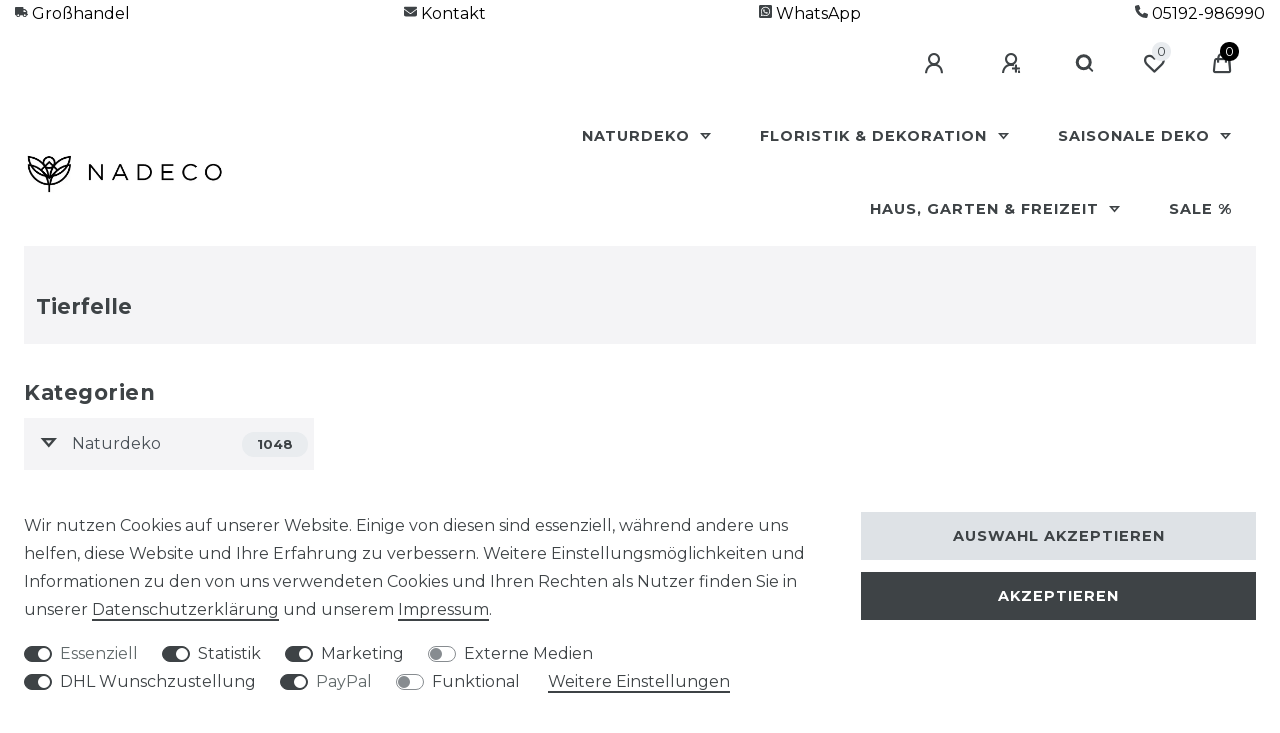

--- FILE ---
content_type: text/html; charset=UTF-8
request_url: https://www.nadeco.de/naturdeko/tierfelle?page=3
body_size: 78413
content:






<!DOCTYPE html>

<html lang="de" data-framework="vue" prefix="og: http://ogp.me/ns#" class="icons-loading">

<head>
                
                            <meta name="p:domain_verify" content="86d0e06db8233d1421047862cbcce2f5"/>
            

    <script type="text/javascript">
    (function() {
        var _availableConsents = {"necessary.tagmanager":[true,["no-cookies"],false],"necessary.consent":[true,[],null],"necessary.consentActiveStatus":[true,["consentActiveStatus","_transaction_ids","cr-freeze"],null],"necessary.externalId":[true,["externalID"],null],"necessary.session":[true,[],null],"necessary.reCaptcha":[true,[],false],"necessary.csrf":[true,["XSRF-TOKEN"],null],"necessary.shopbooster_cookie":[true,["plenty_cache"],null],"tracking.googleanalytics":[true,["\/^_gat_UA-\/","\/^_ga_\/","_ga","_gid","_gat","AMP_TOKEN","__utma","__utmt","__utmb","__utmc","__utmz","__utmv","__utmx","__utmxx","_gaexp","_opt_awcid","_opt_awmid","_opt_awgid","_opt_awkid","_opt_utmc"],false],"tracking.Uptain":[false,["uptain"],false],"marketing.googleads":[true,["_gcl_au","IDE","1P_JAR","AID","ANID","CONSENT","DSID","DV","NID","APISID","HSID","SAPISID","SID","SIDCC","SSID"],true],"media.googleMaps":[null,[],null],"dhl_wunschpaket.google_cookies":[true,["google_map"],false],"paypal.paypal-cookies":[true,["X-PP-SILOVER","X-PP-L7","tsrc","paypalplus_session_v2"],false],"convenience.languageDetection":[null,[],null]};
        var _allowedCookies = ["plenty_cache","\/^_gat_UA-\/","\/^_ga_\/","_ga","_gid","_gat","AMP_TOKEN","__utma","__utmt","__utmb","__utmc","__utmz","__utmv","__utmx","__utmxx","_gaexp","_opt_awcid","_opt_awmid","_opt_awgid","_opt_awkid","_opt_utmc","_gcl_au","IDE","1P_JAR","AID","ANID","CONSENT","DSID","DV","NID","APISID","HSID","SAPISID","SID","SIDCC","SSID","no-cookies","consentActiveStatus","_transaction_ids","cr-freeze","externalID","XSRF-TOKEN","google_map","X-PP-SILOVER","X-PP-L7","tsrc","paypalplus_session_v2","plenty-shop-cookie","PluginSetPreview","SID_PLENTY_ADMIN_15432","PreviewCookie"] || [];

        window.ConsentManager = (function() {
            var _consents = (function() {
                var _rawCookie = document.cookie.split(";").filter(function (cookie) {
                    return cookie.trim().indexOf("plenty-shop-cookie=") === 0;
                })[0];

                if (!!_rawCookie) {
                    try {
                        _rawCookie = decodeURIComponent(_rawCookie);
                    } catch (e) {
                        document.cookie = "plenty-shop-cookie= ; expires = Thu, 01 Jan 1970 00:00:00 GMT"
                        return null;
                    }

                    try {
                        return JSON.parse(
                            _rawCookie.trim().substr("plenty-shop-cookie=".length)
                        );
                    } catch (e) {
                        return null;
                    }
                }
                return null;
            })();

            Object.keys(_consents || {}).forEach(function(group) {
                if(typeof _consents[group] === 'object' && _consents[group] !== null)
                {
                    Object.keys(_consents[group] || {}).forEach(function(key) {
                        var groupKey = group + "." + key;
                        if(_consents[group][key] && _availableConsents[groupKey] && _availableConsents[groupKey][1].length) {
                            Array.prototype.push.apply(_allowedCookies, _availableConsents[groupKey][1]);
                        }
                    });
                }
            });

            if(!_consents) {
                Object.keys(_availableConsents || {})
                    .forEach(function(groupKey) {
                        if(_availableConsents[groupKey] && ( _availableConsents[groupKey][0] || _availableConsents[groupKey][2] )) {
                            Array.prototype.push.apply(_allowedCookies, _availableConsents[groupKey][1]);
                        }
                    });
            }

            var _setResponse = function(key, response) {
                _consents = _consents || {};
                if(typeof key === "object" && typeof response === "undefined") {
                    _consents = key;
                    document.dispatchEvent(new CustomEvent("consent-change", {
                        detail: {key: null, value: null, data: key}
                    }));
                    _enableScriptsOnConsent();
                } else {
                    var groupKey = key.split(".")[0];
                    var consentKey = key.split(".")[1];
                    _consents[groupKey] = _consents[groupKey] || {};
                    if(consentKey === "*") {
                        Object.keys(_availableConsents).forEach(function(aKey) {
                            if(aKey.split(".")[0] === groupKey) {
                                _consents[groupKey][aKey.split(".")[1]] = response;
                            }
                        });
                    } else {
                        _consents[groupKey][consentKey] = response;
                    }
                    document.dispatchEvent(new CustomEvent("consent-change", {
                        detail: {key: key, value: response, data: _consents}
                    }));
                    _enableScriptsOnConsent();
                }
                if(!_consents.hasOwnProperty('_id')) {
                    _consents['_id'] = "bd0c137b5f7f4110529a7bdf1b04858d99fde6b3";
                }

                Object.keys(_availableConsents).forEach(function(key) {
                    if((_availableConsents[key][1] || []).length > 0) {
                        if(_isConsented(key)) {
                            _availableConsents[key][1].forEach(function(cookie) {
                                if(_allowedCookies.indexOf(cookie) < 0) _allowedCookies.push(cookie);
                            });
                        } else {
                            _allowedCookies = _allowedCookies.filter(function(cookie) {
                                return _availableConsents[key][1].indexOf(cookie) < 0;
                            });
                        }
                    }
                });

                document.cookie = "plenty-shop-cookie=" + JSON.stringify(_consents) + "; path=/; expires=" + _expireDate() + "; secure";
            };
            var _hasResponse = function() {
                return _consents !== null;
            };

            var _expireDate = function() {
                var expireSeconds = 0;
                                    expireSeconds = 8640000;
                                const date = new Date();
                date.setSeconds(date.getSeconds() + expireSeconds);
                const offset = date.getTimezoneOffset() / 60;
                date.setHours(date.getHours() - offset)
                return date.toUTCString();
            }
            var _isConsented = function(key) {
                var groupKey = key.split(".")[0];
                var consentKey = key.split(".")[1];

                if (consentKey === "*") {
                    return Object.keys(_availableConsents).some(function (aKey) {
                        var aGroupKey = aKey.split(".")[0];
                        return aGroupKey === groupKey && _isConsented(aKey);
                    });
                } else {
                    if(!_hasResponse()) {
                        return _availableConsents[key][0] || _availableConsents[key][2];
                    }

                    if(_consents.hasOwnProperty(groupKey) && _consents[groupKey].hasOwnProperty(consentKey))
                    {
                        return !!_consents[groupKey][consentKey];
                    }
                    else {
                        if(!!_availableConsents[key])
                        {
                            return _availableConsents[key][0];
                        }

                        console.warn("Cookie has been blocked due to not being registered: " + key);
                        return false;
                    }
                }
            };
            var _getConsents = function() {
                var _result = {};
                Object.keys(_availableConsents).forEach(function(key) {
                    var groupKey = key.split(".")[0];
                    var consentKey = key.split(".")[1];
                    _result[groupKey] = _result[groupKey] || {};
                    if(consentKey !== "*") {
                        _result[groupKey][consentKey] = _isConsented(key);
                    }
                });
                return _result;
            };
            var _isNecessary = function(key) {
                return _availableConsents.hasOwnProperty(key) && _availableConsents[key][0];
            };
            var _enableScriptsOnConsent = function() {
                var elementsToEnable = document.querySelectorAll("script[data-cookie-consent]");
                Array.prototype.slice.call(elementsToEnable).forEach(function(el) {
                    if(el.dataset && el.dataset.cookieConsent && _isConsented(el.dataset.cookieConsent) && el.type !== "application/javascript") {
                        var newScript = document.createElement("script");
                        if(el.src) {
                            newScript.src = el.src;
                        } else {
                            newScript.textContent = el.textContent;
                        }
                        el.parentNode.replaceChild(newScript, el);
                    }
                });
            };
            window.addEventListener("load", _enableScriptsOnConsent);
                        // Cookie proxy
            (function() {
                var _data = {};
                var _splitCookieString = function(cookiesString) {

                    var _allCookies = cookiesString.split(";");
                    var regex = /[^=]+=[^;]*;?((?:expires|path|domain)=[^;]*;)*/gm;
                    var cookies = [];

                    _allCookies.forEach(function(cookie){
                        if(cookie.trim().indexOf("plenty-shop-cookie=") === 0) {
                            var cookieString = decodeURIComponent(cookiesString);
                            var match;
                            while((match = regex.exec(cookieString)) !== null) {
                                if(match.index === match.lastIndex) {
                                    regex.lastIndex++;
                                }
                                cookies.push(match[0]);
                            }
                        } else if(cookie.length) {
                            cookies.push(cookie);
                        }
                    });

                    return cookies;

                };
                var _parseCookies = function (cookiesString) {
                    return _splitCookieString(cookiesString).map(function(cookieString) {
                        return _parseCookie(cookieString);
                    });
                };
                var _parseCookie = function(cookieString) {
                    var cookie = {
                        name: null,
                        value: null,
                        params: {}
                    };
                    var match = /^([^=]+)=([^;]*);*((?:[^;]*;?)*)$/.exec(cookieString.trim());
                    if(match && match[1]) {
                        cookie.name = match[1];
                        cookie.value = match[2];

                        (match[3] || "").split(";").map(function(param) {
                            return /^([^=]+)=([^;]*);?$/.exec(param.trim());
                        }).filter(function(param) {
                            return !!param;
                        }).forEach(function(param) {
                            cookie.params[param[1]] = param[2];
                        });

                        if(cookie.params && !cookie.params.path) {
                            cookie.params.path = "/";
                        }
                    }

                    return cookie;
                };
                var _isAllowed = function(cookieName) {
                    return _allowedCookies.some(function(allowedCookie) {
                        var match = /^\/(.*)\/([gmiy]*)$/.exec(allowedCookie);
                        return (match && match[1] && (new RegExp(match[1], match[2])).test(cookieName))
                            || allowedCookie === cookieName;
                    });
                };
                var _set = function(cookieString) {
                    var cookie = _parseCookie(cookieString);
                                                                    var domainParts = (window.location.host || window.location.hostname).split(".");
                        if(domainParts[0] === "www") {
                            domainParts.shift();
                            cookie.domain = "." + domainParts.join(".");
                        } else {
                            cookie.domain = (window.location.host || window.location.hostname);
                        }
                                        if(cookie && cookie.name) {
                        if(_isAllowed(cookie.name)) {
                            var cookieValue = cookie.value || "";
                            _data[cookie.name] = cookieValue + Object.keys(cookie.params || {}).map(function(paramKey) {
                                                            var date = new Date(_expireDate());
                                if(paramKey === "expires" && (new Date(cookie.params[paramKey]).getTime()) > date.getTime()) {
                                    return "; expires=" + _expireDate();
                                }
                                                            return "; " + paramKey.trim() + "=" + cookie.params[paramKey].trim();
                            }).join("");
                        } else {
                            _data[cookie.name] = null;
                            console.warn("Cookie has been blocked due to privacy settings: " + cookie.name);
                        }
                        _update();
                    }
                };
                var _get = function() {
                    return Object.keys(_data).filter(function (key) {
                        return !!_data[key];
                    }).map(function (key) {
                        return key + "=" + (_data[key].split(";")[0]);
                    }).join("; ");
                };
                var _update = function() {
                    delete document.cookie;
                    var cookies = _parseCookies(document.cookie);
                    Object.keys(_data).forEach(function(key) {
                        if(!_data[key]) {
                            // unset cookie
                            var domains = (window.location.host || window.location.hostname).split(".");
                            while(domains.length > 1) {
                                document.cookie = key + "=; path=/; expires=Thu, 01 Jan 1970 00:00:01 GMT; domain="+domains.join(".");
                                document.cookie = key + "=; path=/; expires=Thu, 01 Jan 1970 00:00:01 GMT; domain=."+domains.join(".");
                                domains.shift();
                            }
                            document.cookie = key + "=; path=/; expires=Thu, 01 Jan 1970 00:00:01 GMT;";
                            delete _data[key];
                        } else {
                            var existingCookie = cookies.find(function(cookie) { return cookie.name === key; });
                            var parsedData = _parseCookie(key + "=" + _data[key]);
                            if(!existingCookie || existingCookie.value !== parsedData.value) {
                                document.cookie = key + "=" + _data[key];
                            } else {
                                // console.log('No changes to cookie: ' + key);
                            }
                        }
                    });

                    if(!document.__defineGetter__) {
                        Object.defineProperty(document, 'cookie', {
                            get: _get,
                            set: _set
                        });
                    } else {
                        document.__defineGetter__('cookie', _get);
                        document.__defineSetter__('cookie', _set);
                    }
                };

                _splitCookieString(document.cookie).forEach(function(cookie)
                {
                    _set(cookie);
                });

                _update();
            })();
            
            return {
                setResponse: _setResponse,
                hasResponse: _hasResponse,
                isConsented: _isConsented,
                getConsents: _getConsents,
                isNecessary: _isNecessary
            };
        })();
    })();
</script>


    
<meta charset="utf-8">
<meta http-equiv="X-UA-Compatible" content="IE=edge">
<meta name="viewport" content="width=device-width, initial-scale=1">
<meta name="generator" content="plentymarkets" />
<meta name="format-detection" content="telephone=no"> 
<link rel="icon" type="image/x-icon" href="https://cdn02.plentymarkets.com/7js72imkdyov/frontend/new_layout/header/android-chrome-192x192.png">



            <link rel="canonical" href="https://www.nadeco.de/naturdeko/tierfelle?page=3">
    
    
<style data-font="Custom-Font">
    
                
        .icons-loading .fa { visibility: hidden !important; }
</style>

<link rel="preload" href="https://cdn02.plentymarkets.com/7js72imkdyov/plugin/65/ceres/css/ceres-icons.css" as="style" onload="this.onload=null;this.rel='stylesheet';">
<noscript><link rel="stylesheet" href="https://cdn02.plentymarkets.com/7js72imkdyov/plugin/65/ceres/css/ceres-icons.css"></noscript>


<link rel="preload" as="style" href="https://cdn02.plentymarkets.com/7js72imkdyov/plugin/65/ceres/css/ceres-base.css?v=328498f2510ef65e0e0b59ea6f0714856e08af24">


<script type="application/javascript">
    /*! loadCSS. [c]2017 Filament Group, Inc. MIT License */
    /* This file is meant as a standalone workflow for
    - testing support for link[rel=preload]
    - enabling async CSS loading in browsers that do not support rel=preload
    - applying rel preload css once loaded, whether supported or not.
    */
    (function( w ){
        "use strict";
        // rel=preload support test
        if( !w.loadCSS ){
            w.loadCSS = function(){};
        }
        // define on the loadCSS obj
        var rp = loadCSS.relpreload = {};
        // rel=preload feature support test
        // runs once and returns a function for compat purposes
        rp.support = (function(){
            var ret;
            try {
                ret = w.document.createElement( "link" ).relList.supports( "preload" );
            } catch (e) {
                ret = false;
            }
            return function(){
                return ret;
            };
        })();

        // if preload isn't supported, get an asynchronous load by using a non-matching media attribute
        // then change that media back to its intended value on load
        rp.bindMediaToggle = function( link ){
            // remember existing media attr for ultimate state, or default to 'all'
            var finalMedia = link.media || "all";

            function enableStylesheet(){
                // unbind listeners
                if( link.addEventListener ){
                    link.removeEventListener( "load", enableStylesheet );
                } else if( link.attachEvent ){
                    link.detachEvent( "onload", enableStylesheet );
                }
                link.setAttribute( "onload", null );
                link.media = finalMedia;
            }

            // bind load handlers to enable media
            if( link.addEventListener ){
                link.addEventListener( "load", enableStylesheet );
            } else if( link.attachEvent ){
                link.attachEvent( "onload", enableStylesheet );
            }

            // Set rel and non-applicable media type to start an async request
            // note: timeout allows this to happen async to let rendering continue in IE
            setTimeout(function(){
                link.rel = "stylesheet";
                link.media = "only x";
            });
            // also enable media after 3 seconds,
            // which will catch very old browsers (android 2.x, old firefox) that don't support onload on link
            setTimeout( enableStylesheet, 3000 );
        };

        // loop through link elements in DOM
        rp.poly = function(){
            // double check this to prevent external calls from running
            if( rp.support() ){
                return;
            }
            var links = w.document.getElementsByTagName( "link" );
            for( var i = 0; i < links.length; i++ ){
                var link = links[ i ];
                // qualify links to those with rel=preload and as=style attrs
                if( link.rel === "preload" && link.getAttribute( "as" ) === "style" && !link.getAttribute( "data-loadcss" ) ){
                    // prevent rerunning on link
                    link.setAttribute( "data-loadcss", true );
                    // bind listeners to toggle media back
                    rp.bindMediaToggle( link );
                }
            }
        };

        // if unsupported, run the polyfill
        if( !rp.support() ){
            // run once at least
            rp.poly();

            // rerun poly on an interval until onload
            var run = w.setInterval( rp.poly, 500 );
            if( w.addEventListener ){
                w.addEventListener( "load", function(){
                    rp.poly();
                    w.clearInterval( run );
                } );
            } else if( w.attachEvent ){
                w.attachEvent( "onload", function(){
                    rp.poly();
                    w.clearInterval( run );
                } );
            }
        }


        // commonjs
        if( typeof exports !== "undefined" ){
            exports.loadCSS = loadCSS;
        }
        else {
            w.loadCSS = loadCSS;
        }
    }( typeof global !== "undefined" ? global : this ) );

    (function() {
        var checkIconFont = function() {
            if(!document.fonts || document.fonts.check("1em FontAwesome")) {
                document.documentElement.classList.remove('icons-loading');
            }
        };

        if(document.fonts) {
            document.fonts.addEventListener("loadingdone", checkIconFont);
            window.addEventListener("load", checkIconFont);
        }
        checkIconFont();
    })();
</script>

                            <link rel="stylesheet" href="https://cdn02.plentymarkets.com/7js72imkdyov/plugin/65/plentyshopltsmodern/css/ceres-base.css?v=328498f2510ef65e0e0b59ea6f0714856e08af24">


<style data-font="Montserrat">
    /* regular */
    
    @font-face {
        font-family: "Montserrat";
        src: url("https://cdn02.plentymarkets.com/7js72imkdyov/plugin/65/plentyshopltsmodern/documents/fonts/montserrat/Montserrat-Regular.woff2") format('woff2');
        font-display: optional;
    }

    /* bold */
    @font-face {
        font-family: "Montserrat";
        src: url("https://cdn02.plentymarkets.com/7js72imkdyov/plugin/65/plentyshopltsmodern/documents/fonts/montserrat/Montserrat-Regular.woff2") format('woff2');
        font-display: optional;
        font-weight: bold;
    }

    /* italic */
    
    @font-face {
        font-family: "Montserrat";
        src: url("https://cdn02.plentymarkets.com/7js72imkdyov/plugin/65/plentyshopltsmodern/documents/fonts/montserrat/Montserrat-Italic.woff2") format('woff2');
        font-display: optional;
        font-style: italic;
    }

    /* bold italic */
    @font-face {
        font-family: "Montserrat";
        src: url("https://cdn02.plentymarkets.com/7js72imkdyov/plugin/65/plentyshopltsmodern/documents/fonts/montserrat/Montserrat-Italic.woff2") format('woff2');
        font-display: optional;
        font-weight: bold;
        font-style: italic;
    }
</style>

            

<!-- Extend the existing style with a template -->
                            <style>

.business-add-to-basket * {
    font-family: Montserrat, sans-serif;
    font-size: 14px;
    line-height: 1.42857143;
    color: #797979;
}

.business-add-to-basket {
    display: none;
    padding: 0.25rem;
}

.isB2bCustomer .business-add-to-basket {
    display: block;
}

.isB2bCustomer .add-to-basket-container,
.isB2bCustomer .add-to-basket-lg-container,
.isB2bCustomer .widget.widget-place-order.widget-success.kaufen-button > div:nth-child(3) > button {
    display: none !important;
}

.isB2bCustomer .base-price {
    display: none;
}

.isB2bCustomer .single .price {
    display: none;
}

/* Verfügbarkeitsbenachrichtigung ausblenden B2B */

.isB2bCustomer .widget-item-availability-notification {
display: none;
}

/*
.isB2bCustomer .availability {
    display: none;
}
*/

.isB2bCustomer #CfourNotificationForm {
    color: white;
    background: #e36749;
    border-radius: 7px;
    padding: 1.9rem 2.5rem 1rem 2.5rem;
    width: 94%;
    margin-left: 3%;
    margin-top: -5px;
}

.isB2bCustomer #CfourNotificationForm button {
    border-radius: 5px;
    background: #555;
    border-color: dimgray;
    color: white;
    padding: 9px;
}

.isB2bCustomer .basket-item-container .qty-btn-container {
    display: none;
}

.isB2bCustomer .basket-item-container-right .qty-btn-container {
    display: none!important;
}

.ww-lower-test-left {
    max-width: 47%;
}

.isB2bCustomer #payAmazon {
    display: none!important;
}


/* Quantity Box */

.business-add-to-basket .qty-container {
    display: flex;
    justify-content: space-between;
}

.business-add-to-basket .stepSize {
    color: #919E61;
}

.business-add-to-basket .verpackungseinheiten {
    font-size: 16px;
    margin-bottom: 0px;
}

.business-add-to-basket .qty-container button {
    width: 30%;
    height: 37px;
    padding: 0;
    line-height: 37px;
    color: #fff;
    background-color: #606060;
    border-color: #5a5a5a;
    text-decoration: none;
    display: inline-block;
    margin-bottom: 0;
    font-weight: 600;
    text-align: center;
    vertical-align: middle;
    cursor: pointer;
    border: 1px solid transparent;
    white-space: nowrap;
    font-size: 14px;
    line-height: 1.42857143;
    border-radius: 4px;
    font-size: 18px;
}

.business-add-to-basket .qty-container .svg {
    width: 10px;
    height: 10px;
    fill: #fff;
    vertical-align: baseline;
}

.business-add-to-basket .qty-container .quantity-input {
    width: 33%;
    margin: 0px 10px;
    background-color: #e7e7e7;
    border: 1px solid #797979;
    box-shadow: none;
    min-height: 37px;
    border-radius: 4px;
    text-align: center;
    font-weight: 200;
    vertical-align: middle;
    max-height: 38px;
}


/* Text above the add to basket button */

.business-add-to-basket .left-detail {
    margin-bottom: 0px;
}

.business-add-to-basket .right-detail {
    margin-bottom: 0px;
}

.business-add-to-basket .detail-divider {
    margin-top: 25px;
    margin-bottom: 30px;
}


/* Text beneath the add to basket button */

.business-add-to-basket .total-price {
    font-size: 32px;
    font-weight: 300;
    line-height: 37px;
}

.business-add-to-basket .info-text {
    font-size: 16px;
    font-weight: 200;
    line-height: 37px;
    margin-bottom: 0px;
    margin-top: -10px;
}

.business-add-to-basket .vat {
    font-size: 11px;
    font-weight: 200;
    color: #797979;
    margin-top: -10px;
}

.isB2bCustomer .cmp-checkout-sidebar .qty-btn-container {
    display: none;
}

.isB2bCustomer .qty-input {
    pointer-events: none;
}

#social-bottom {
    padding: 0 5px;
}

.isB2bCustomer .amzPayButton {
    display: none;
}

.isB2bCustomer .basket-item-container-right .qty-box .qty-input {
    border: 0px solid #dcdbd8;
}

@media (min-device-width: 700px) {
    .widget-legal-information>div {
        display: flex;
        justify-content: space-between;
    }
}

.mindestbestellwert-hinweis {
    font-size: 1.2em;
    margin-top: 2em;
}

.basket .bg-white {
    border-radius: 0.3rem;
    box-shadow: 0 0 10px #cecece;
}

.checkout .bg-white {
    border-radius: 0.3rem;
}

.single.container-max.page-content .row.mt-5.position-relative {
    margin-top: 0em !important;
}


/*  STARTSEITE OSTER */

.widget-image-box-caption p,
.widget.widget-image-box>.widget-inner .widget-caption h2,
.widget.widget-image-box>.widget-inner .widget-caption .h2 {
    font-size: 2.5rem;
}

#vue-app, #page-header {
  max-width: 1500px !important;
  margin-left:auto !important;
 margin-right:auto !important;
}




.basket-preview-footer .paypalSmartButtons {
    width: 100%;
    border-top: 1px solid #c3c3c3;
    padding: 1rem 0 !important;
    margin-top: 1.4rem !important;
}

.amzPayButton {
    margin: 10px 0;
    padding: 0 12px;
}

.login-modal .amzLoginButton {
    margin: 10px 0;
    padding: 0 12px;
    max-height: 15px !important;
}



.login-modal .amzLoginButton img {
    margin: 10px 0;
    padding: 0 12px;
    max-height: 49px !important;
}

.banner-overlay {
    text-shadow: 0 0 4px #282828;
}

.small-banner .widget-caption h3 {
  font-size: 0.9rem !important;
}

.cmp-product-thumb .thumb-content .thumb-title {
    font-size: 0.85rem;
    font-weight: 600;
    min-height: 95px;
}

.variation-select .empty-option {
  display: none
}

.business-add-to-basket .indenwarenkorb {
  color: white !important
}

.cmp-product-thumb .special-tags {
  display: none;
}



.banner-overlay-startseite {
    background: #ffffffab;
    max-width: fit-content;
    margin-top: 250px !important;
    margin-right: 23px;
}

.cmp-product-thumb .thumb-content .thumb-title {
    min-height: fit-content !important;
}

.features-above-header {
    padding: 0 20px;
    display: flex;
    justify-content: space-between;
}

.widget.widget-code.widget-none.d-none.d-md-block.feature-header-container {
    min-width: -webkit-fill-available;
}

.basket-preview-footer .paypalSmartButtons div {
    margin-left: 0px;
    margin-right: 0px;
}

.basket-preview-footer .paypalSmartButtons .paypal-buttons-label-paypal {
    margin-left: 10px !important;
}


@media only screen 
and (max-device-width: 700px)
{ 
.top-bar .controls-list .list-inline-item .nav-link {
    font-weight: 600;
    text-decoration: none;
    outline: none;
    display: -webkit-inline-box;
    display: -ms-inline-flexbox;
    display: inline-flex;
    -webkit-box-align: center;
    -ms-flex-align: center;
    align-items: center;
    padding: 6px 15px;
}

.top-bar .controls-list {
    -ms-flex-wrap: wrap;
    flex-wrap: wrap;
    -webkit-box-pack: justify;
    -ms-flex-pack: end;
    justify-content: space-between;
    min-height: 60px;
  width: 100%;
}

.top-bar .top-bar-items {
    max-width: 100%;
    min-width: 100%;
}
  
  .banner-overlay-container {
    display: none !important;
  }
  
  
}

.cmp-product-thumb .btn.btn-primary.btn-appearance.mobile-width-button {
    display: none !important;
  }

.artikelliste-artikelseite.widget-item-list .widget-caption {
    color: #3e4346 !important;
    background-color: #fff !important;
}


.startseite-image-container .col-6, .startseite-image-container .col-12, .startseite-image-container .col-md-6.col-xs-12.col-sm-12 {
  padding-right: 0 !important;
  padding-left: 0 !important;
}

.startseite-image-container .row {
  margin: 0 !important;
}

.startseite-image-container .widget-inner {
  padding: 0;
}


.startseite-image-container .widget-inner .image-overlay-startseite {
display: none !important;
  font-weight: normal !important;
}

.startseite-image-container .widget-inner:hover .image-overlay-startseite {
    display: flex !important;
}

.widget-image-box>.widget-inner .widget-caption.widget-image-box-caption.image-overlay-startseite p {
    font-weight: 400;
    font-size: 150%;
}

 .startseite-image-container .widget-inner:pointer .image-overlay-startseite {
    display: flex !important;
}

@media(hover: hover) and (pointer: fine) {
    .startseite-image-container .widget-inner:hover .image-overlay-startseite {
    display: flex !important;
}

.startseite-image-container .widget-inner:pointer .image-overlay-startseite {
    display: flex !important;
}
}

@media (min-width: 768px) {
  .top-middle img {
    padding-left: 10px !important;
    padding-right: 10px !important;
    padding-bottom: 5px !important;
  }
  .top-right img {
    padding-bottom: 5px !important;
  }
  .top-middle-bottom img {
    padding-left: 10px !important;
    padding-right: 10px !important;
    padding-top: 5px !important;
  }
  .top-right-bottom img {
    padding-top: 5px !important;
  }
  .middle-left {
    padding-right: 5px !important;
  }
  .middle-right {
    padding-left: 5px !important;
  }
}

@media (min-width: 768px) {

#controlsList.pl-2 {
  padding-left: 0 !important;
}

.top-bar {
    padding: 0 24px 0px 10px;
}
.brand-wrapper .navbar-brand img {
    max-height: 45px;
}
.navbar-toggler {
    font-size: 2em !important;
}

.navbar-toggler {
    padding: 0px 8px !important;
    margin-top: -5px;
}

.features-above-header {
    padding: 0 15px;
}

}

.megamenu .collapse li {
    margin: 0 10px 24px 10px;
}

.main-navbar-collapsable .mainmenu>li:hover>ul, .main-navbar-collapsable .mainmenu>li.hover>ul {
    max-width: 100% !important;
}

.feature-icon-home img {
  max-width: 100%;
}

.feature-icon-container {
  min-width: 100% ! important;
}

.social-icon-cont .p-0.whatsappbutton-container img, .social-icon-cont .social-icons-home {
    max-width: 50px !important;
}

.col-xs-6.col-sm-3.feature-icon-home .btn {
  max-height: 50px;
  margin-top: 4px;
}

@media (max-width: 576px) {
.col-sm-6.col-sm-3.feature-icon-home.mb-4 {
    background: #f1f1f1;
    text-align: center;
    padding: 10px 20px 20px;
}
}

@media (max-width: 1200px) {
.widget-image-box>.widget-inner .widget-caption {
    padding: 12px 10px;
    font-size: 0.75em;
}
}

@media (max-width: 900px) {
.widget-image-box>.widget-inner .widget-caption {
    padding: 12px 10px;
    font-size: 0.65em;
}
}

.star5 {
  display: inline-block;
  position: relative;

  color: #ddd;
}

.star5:after {
  font-family: FontAwesome;
  content: "\f005";
  position: absolute;
  left: 0;
  top: 0;
  width: 55%;
  overflow: hidden;
  color: #f80;
}

.star {
  color: #f80;
}

.header-container>.widget {
    background-color: #ffffff;
}

.cookie-bar.out.fixed-bottom {
    right: initial;
    display: none;
}

.footer .h4 {
  font-size: 1.09em !important;
  margin-top: 10px;
}

.widget.widget-code.widget-none.feature-header-container {
  display: flex;
max-width: 100% !important;
}

.widget.widget-code.widget-none.feature-header-container.d-flex .widget-inner {
max-width: 100% !important;
}

.pt-4.pl-2.category-title.categorytitleclass {
  font-size: 0.6em;
  text-transform: none;
}

@media (min-width: 576px) {
    .modal-dialog {
        max-width: 1300px;
        margin: 1.5em 2.75em 4em 2em;
    }
}
.cmp-method-list .method-list-item input:checked+label:after {
color: rgb(8, 145, 8);
content: '✓';
}
</style>
                    
    

<script>

    
    function setCookie(name,value,days) {
        var expires = "";
        if (days) {
            var date = new Date();
            date.setTime(date.getTime() + (days*24*60*60*1000));
            expires = "; expires=" + date.toUTCString();
        }
        document.cookie = name + "=" + (value || "")  + expires + "; path=/";
    }
    function getCookie(name) {
        var nameEQ = name + "=";
        var ca = document.cookie.split(';');
        for (var i = 0; i < ca.length; i++) {
            var c = ca[i];
            while (c.charAt(0) == ' ') c = c.substring(1, c.length);
            if (c.indexOf(nameEQ) == 0) return c.substring(nameEQ.length, c.length);
        }
        return null;
    }

    if (getCookie("externalID") == null) {
        setCookie("externalID",  '6965135f21e57' + Math.random(), 100);
    }

    let consentActiveStatus = [{"googleanalytics":"false","googleads":"true","facebookpixel":"false","bingads":"false","pinterest":"false","adcell":"false","econda":"false","channelpilot":"false","sendinblue":"false","hotjar":"false","moebelde":"false","intelligentreach":"false","clarity":"false","awin":"false","belboon":"false"}];
    setCookie("consentActiveStatus",JSON.stringify(consentActiveStatus),100);

    function normalizeString(a) {
        return a.replace(/[^\w\s]/gi, '');
    }

    function convertAttributesToText(attributes){
        var variantText = '';

        if(attributes.length){
            for(let i = 0; i < attributes.length ; i++){
                variantText+= attributes[i]["value"]["names"]["name"];
                if(i !== (attributes.length-1)){
                    variantText+= ", ";
                }
            }
        }
        return variantText;
    }

    function sendProductListClick(position, products) {
        var payload = {

            'ecommerce': {
                'currencyCode': '',
                'click': {
                    'actionField': {'list': ''},
                    'products': new Array(products[position])
                }
            },
            'ga4Event': 'select_item',
            'nonInteractionHit': false,
            'event': 'ecommerceEvent',
            'eventCategory': 'E-Commerce',
            'eventAction': 'Produktklick',
            'eventLabel': '',
            'eventValue': undefined
        };
        dataLayer.push(payload);    }

    function capiCall(payload){
            }

    window.dataLayer = window.dataLayer || [];
    function gtag() { window.dataLayer.push(arguments); }
    let plentyShopCookie = getCookie("plenty-shop-cookie");

                    let ad_storage =  'denied';
        let ad_user_data = 'denied';
        let ad_personalization = 'denied';
                let analytics_storage = null;

        plentyShopCookie = (typeof plentyShopCookie === "undefined") ? '' : JSON.parse(decodeURIComponent(plentyShopCookie));
        
        if(plentyShopCookie){
            ad_storage=  plentyShopCookie.tracking.googleanalytics ? 'granted' : 'denied';
            ad_user_data=  plentyShopCookie.tracking.googleanalytics ? 'granted' : 'denied';
            ad_personalization=  plentyShopCookie.tracking.googleanalytics ? 'granted' : 'denied';
             analytics_storage=  plentyShopCookie.tracking.googleanalytics ? 'granted' : 'denied';                    }

        let consentObject = {
            ad_storage: ad_storage,
            ad_user_data: ad_user_data,
            ad_personalization: ad_personalization
        };

        if(analytics_storage !== null){
            consentObject.analytics_storage = analytics_storage;
        }

        gtag('consent', 'default', consentObject);

    

    document.addEventListener("consent-change", function (e){

        
        var consentIntervall = setInterval(function(){

            
                let consentObject = {
                    ad_storage: e.detail.data.tracking.googleanalytics ? 'granted' : 'denied',
                    ad_user_data: e.detail.data.tracking.googleanalytics ? 'granted' : 'denied',
                    ad_personalization: e.detail.data.tracking.googleanalytics ? 'granted' : 'denied',
                };

                                consentObject.analytics_storage = e.detail.data.tracking.googleanalytics ? 'granted' : 'denied';

                
                gtag('consent', 'update', consentObject );

            
            var payload = {
                'event': 'consentChanged'
            };
            dataLayer.push(payload);
            clearInterval(consentIntervall);
        }, 200);

    });
</script>


            



        
            <link rel="prev" href="https://www.nadeco.de/naturdeko/tierfelle?page=2" />
    
    
              

    
    
    
    
    

                    


<meta name="robots" content="ALL">
    <meta name="description" content="Hochwertige Tierfelle vom Fachmann. Zebrafelle, Rentierfelle und viele andere Naturfelle online kaufen | NaDeco.de">
<meta property="og:title" content="Hochwertige Tierfelle von Ihrem Spezialisten für Naturdeko | NaDeco"/>
<meta property="og:type" content="article"/>
<meta property="og:url" content="https://www.nadeco.de/naturdeko/tierfelle"/>
<meta property="og:image" content="https://cdn02.plentymarkets.com/7js72imkdyov/frontend/new_layout/header/nadeco_logo.webp"/>
<meta property="thumbnail" content="https://cdn02.plentymarkets.com/7js72imkdyov/frontend/new_layout/header/nadeco_logo.webp"/>

<script type="application/ld+json">
{
    "@context": "http://schema.org",
    "@type": "WebSite",
    "url": "https://www.nadeco.de/naturdeko/tierfelle"
    }
</script>

<title>Hochwertige Tierfelle von Ihrem Spezialisten für Naturdeko | NaDeco</title>
    
            <script>        let isSignUp = false;        document.addEventListener("onSignUpSuccess", function (e) {                        isSignUp = true;            localStorage.setItem("signupTime", new Date().getTime());        });        document.addEventListener("onSetUserData", function (e) {                        if (e.detail.oldState.user.userData == null && e.detail.newState.user.userData !== null) {                let lastSignUpTime = localStorage.getItem("signupTime");                let timeDiff = new Date().getTime() - lastSignUpTime;                let is24HoursPassed = timeDiff > 24 * 60 * 60 * 1000;                if (isSignUp || is24HoursPassed) {                                        var payload = {                        'event': isSignUp ? 'sign_up' : 'login',                        'user_id': e.detail.newState.user.userData.id,                        'pageType': 'tpl.category.item'                    };                    dataLayer.push(payload);                                        isSignUp = false;                }            }        });        document.addEventListener("onSetComponent", function (e) {            console.log(e.detail);            if(e.detail.payload.component === "basket-preview"){                var payload = {                    'event': 'funnel_event',                    'action': 'OPEN_BASKET_PREVIEW',                };                dataLayer.push(payload);                            }        });        document.addEventListener("onSetCouponCode", function (e) {            console.log(e.detail);            if(e.detail.payload !== null){                var payload = {                    'event': 'funnel_event',                    'action': 'COUPON_CODE_ADDED',                    'couponCode': e.detail.payload                };                dataLayer.push(payload);                            }        });                var payload ={            'event': 'facebookEvent',            'event_id': '6965135f24360' + Math.random(),            'facebookEventName': 'PageView'        };        dataLayer.push(payload);        capiCall(payload);                document.addEventListener("onAddWishListId", function (e) {            var payload = {                'event': 'AddToWishlist',                'event_id': '6965135f24360' + Math.random(),                'ga4Event': 'add_to_wishlist',                'content_name': 'Naturdeko &gt;&gt; Tierfelle',                'content_category': '',                'content_type': 'product',                'content_ids': e.detail.payload,                'contents': '',                'currency': 'EUR',                'value': '0.01'            };            dataLayer.push(payload);                    });        document.addEventListener("onSetWishListItems", function (e) {            console.log(e.detail.payload);            if (typeof e.detail.payload !== 'undefined') {                var products = [];                var idList = [];                var contents = [];                e.detail.payload.forEach(function (item, index) {                    products.push({                        id: item.data.item.id + '',                        name: item.data.texts.name1,                        price: item.data.prices.default.price.value + '',                        brand: item.data.item.manufacturer.externalName,                        category: 'Naturdeko\/Tierfelle',                        variant: convertAttributesToText(item.data.attributes),                        position: index,                        list: 'Wunschliste'                    });                    contents.push({                        id: item.data.item.id,                        quantity: 1,                        item_price: item.data.prices.default.price.value                    });                    idList.push(item.id);                });                var payload = {                    'ecommerce': {                        'currencyCode': 'EUR',                        'impressions': products                    },                    'google_tag_params': {                        'ecomm_prodid': idList,                        'ecomm_pagetype': 'other',                        'ecomm_category': 'Wunschliste',                    },                    'content_ids': idList,                    'content_name': 'Wunschliste',                    'content_type': 'product',                    'contents': contents,                    'currency': 'EUR',                    'value': '0.01',                    'event': 'ecommerceEvent',                    'event_id': '6965135f24360' + Math.random(),                    'ga4Event': 'view_item_list',                    'eventCategory': 'E-Commerce',                    'eventAction': 'Produktimpression',                    'eventLabel': 'Naturdeko &gt;&gt; Tierfelle',                    'eventValue': undefined                };                dataLayer.push(payload);                capiCall(payload);            }        });        document.addEventListener("onContactFormSend", function (e) {            var payload ={                'event': 'facebookEvent',                'event_id': '6965135f24360' + Math.random(),                'facebookEventName': 'Contact',                'currency': 'EUR',                'value': '0.01'            };            dataLayer.push(payload);            capiCall(payload);        });        document.addEventListener("onSetVariationOrderProperty", function (e) {            var payload = {                'event': 'facebookEvent',                'facebookEventName': 'CustomizeProduct',                'event_id': '6965135f24360' + Math.random(),                'currency': 'EUR',                'value': '0.01'            };            dataLayer.push(payload);            capiCall(payload);        });        document.addEventListener("onAddBasketItem", function (e) {                        var payload = {                'ecommerce': {                    'currencyCode': 'EUR',                    'add': {                        'actionField':                            {'list': 'Naturdeko &gt;&gt; Tierfelle'},                        'products': [{                            'id': e.detail.payload[0].variationId + '',                            'quantity': e.detail.payload[0].quantity,                            'price': e.detail.payload[0].price+'',                            'variant': convertAttributesToText(e.detail.payload[0].variation.data.attributes),                            'name': e.detail.payload[0].variation.data.texts.name1,                            'brand': e.detail.payload[0].variation.data.item.manufacturer.externalName,                            'category': 'Naturdeko\/Tierfelle'                                                    }]                    }                },                'content_name': 'Naturdeko &gt;&gt; Tierfelle',                'content_type': 'product',                'content_ids': e.detail.payload[0].variationId,                'contents': [{                    'id': e.detail.payload[0].variationId,                    'quantity': e.detail.payload[0].quantity,                    'item_price': e.detail.payload[0].price                }],                'currency': 'EUR',                'value': '0.01',                'addCartValue':e.detail.payload[0].price+'',                'addCartQty': e.detail.payload[0].quantity,                'addCartId':e.detail.payload[0].variationId + '',                'addCartVariant': convertAttributesToText(e.detail.payload[0].variation.data.attributes),                'addCartName': e.detail.payload[0].variation.data.texts.name1,                'addCartBrand': e.detail.payload[0].variation.data.item.manufacturer.externalName,                'addCartCategory': 'Naturdeko\/Tierfelle',                'addCartImage': e.detail.payload[0].variation.data.images.all[0].url,                'addCartItemLink': "https://www.nadeco.de/a-" + e.detail.payload[0].variation.data.item.id,                'nonInteractionHit': false,                'event': 'ecommerceEvent',                'event_id': '6965135f24360' + Math.random(),                'ga4Event': 'add_to_cart',                'eventCategory': 'E-Commerce',                'eventAction': 'addToCart',                'eventLabel': undefined,                'eventValue': undefined            };            dataLayer.push(payload);            capiCall(payload);        }, false);        document.addEventListener("onRemoveBasketItem", function (e) {            changeQty('remove', e);        });        document.addEventListener("onUpdateBasketItemQuantity",function (e) {            function isCurrentItem(item) {                return item.id == e.detail.payload.id;            }            currentBasketItem = e.detail.oldState.basket.items.find(isCurrentItem);            var origQty = currentBasketItem.quantity;            var newQty = e.detail.payload.quantity;            var qtyDiff = newQty - origQty;            if (qtyDiff > 0) {                changeQty("add", e, qtyDiff);            }            else{                changeQty("remove", e, qtyDiff *= -1);            }        });        document.addEventListener("onUpdateBasketItem", function (e) {            function isCurrentItem(item) {                return item.id == e.detail.payload.id;            }            currentBasketItem = e.detail.oldState.basket.items.find(isCurrentItem);            var origQty = currentBasketItem.quantity;            var newQty = e.detail.payload.quantity;            var qtyDiff = newQty - origQty;            if (qtyDiff > 0) {                changeQty("add", e, qtyDiff);            }        });        function changeQty(action, e, qty = e.detail.quantity) {            var currentBasketItem;            if (e.type === "onRemoveBasketItem") {                function isCurrentItem(item) {                    return item.id == e.detail.payload;                }                currentBasketItem = e.detail.oldState.basket.items.find(isCurrentItem);                qty = currentBasketItem.quantity;            } else {                function isCurrentItem(item) {                    return item.variationId == e.detail.payload.variationId;                }                currentBasketItem = e.detail.newState.basket.items.find(isCurrentItem);            }                        var payload = {                'ecommerce': {                    'currencyCode': 'EUR',                    [action]: {                        'products': [{                            'name': currentBasketItem.variation.data.texts.name1,                            'id': currentBasketItem.variationId + '',                            'price': currentBasketItem.price + '',                            'variant': convertAttributesToText(currentBasketItem.variation.data.attributes),                            'brand': currentBasketItem.variation.data.item.manufacturer.externalName,                            'category': 'Naturdeko\/Tierfelle',                            'quantity': qty                                                      }]                    }                },                'content_name': 'Warenkorbvorschau',                'content_type': 'product',                'content_ids': currentBasketItem.variationId,                'contents': [{                    'id': currentBasketItem.variationId,                    'quantity': qty,                    'item_price': currentBasketItem.price                }],                'currency': 'EUR',                'value': '0.01',                'addCartValue':currentBasketItem.price+'',                'addCartQty': currentBasketItem.quantity,                'addCartId':currentBasketItem.variationId + '',                'addCartVariant': convertAttributesToText(currentBasketItem.variation.data.attributes),                'addCartName': currentBasketItem.variation.data.texts.name1,                'addCartBrand': currentBasketItem.variation.data.item.manufacturer.externalName,                'addCartCategory': 'Naturdeko\/Tierfelle',                'addCartImage':  currentBasketItem.variation.data.images.all[0].url,                'addCartItemLink': "https://www.nadeco.de/a-" +  currentBasketItem.variation.data.item.id,                'nonInteractionHit': false,                'event': 'ecommerceEvent',                'event_id': '6965135f24360' + Math.random(),                'eventCategory': 'E-Commerce',                'ga4Event' : action + (action === 'add' ? '_to': '_from') + '_cart',                'eventAction': action + 'FromCart',                'eventLabel': undefined,                'eventValue': undefined            };            dataLayer.push(payload);            if(action === "add"){                capiCall(payload);            }        }    </script><script>    const products = new Array();        var maxProducts = 35;    if (products.length > maxProducts) {        while (products.length) {            var p = products.splice(0, maxProducts);            var payload = {                'ecommerce': {                    'currencyCode': 'EUR',                    'impressions': p                },                'event': 'analyticsEvent',                'ga4Event' : 'view_item_list',                'eventCategory': 'E-Commerce',                'eventAction': 'Produktimpression',                'eventLabel': 'Kategorie',                'eventValue': undefined            };            dataLayer.push(payload);        }        var payload = {            'google_tag_params': {                'ecomm_prodid':[],                'ecomm_pagetype': 'category',                'ecomm_category': 'Naturdeko\/Tierfelle'            },            'content_ids': [],            'content_name': 'Tierfelle',            'content_type': 'product',            'idListComma':'',            'categoryId': 583,            'contents': [],            'currency': 'EUR',            'value': '0.01',            'event': 'ecommerceEvent',            'event_id': '6965135f24360' + Math.random(),            'eventCategory': 'E-Commerce',            'eventAction': 'Produktimpression',            'eventLabel': 'Kategorie',            'eventValue': undefined        };        dataLayer.push(payload);        capiCall(payload);    } else {        var payload = {            'ecommerce': {                'currencyCode': 'EUR',                'impressions': products            },            'google_tag_params': {                'ecomm_prodid':[],                'ecomm_pagetype': 'category',                'ecomm_category': 'Naturdeko\/Tierfelle'            },            'content_ids': [],            'content_name': 'Tierfelle',            'content_type': 'product',            'categoryId': 583,            'contents': [],            'currency': 'EUR',            'value': '0.01',            'event': 'ecommerceEvent',            'event_id': '6965135f24360' + Math.random(),            'ga4Event' : 'view_item_list',            'eventCategory': 'E-Commerce',            'eventAction': 'Produktimpression',            'eventLabel': 'Kategorie',            'eventValue': undefined        };        dataLayer.push(payload);        capiCall(payload);    }    function sendProductClick(position) {        var payload = {            'ecommerce': {                'currencyCode': 'EUR',                'click': {                    'actionField': {'list': 'Naturdeko &gt;&gt; Tierfelle'},                    'products': new Array(products[position])                }            },            'ga4Event' : 'select_item',            'nonInteractionHit': false,            'event': 'ecommerceEvent',            'eventCategory': 'E-Commerce',            'eventAction': 'Produktklick',            'eventLabel': 'Kategorie',            'eventValue': undefined        };        dataLayer.push(payload);    }    document.addEventListener("DOMContentLoaded", function(event) {        var mountedItems = document.querySelectorAll(".product-list > li");                if (mountedItems.length > 0) {            for (let i = 0; i < mountedItems.length; i++) {                mountedItems[i].addEventListener("click", function () {                        sendProductClick(i);                })            }        }else{            console.warn("[Google Analytics] Init product click-listener failed: Items not found. Adjust CSS selector in config");        }    });</script><!-- Google Tag Manager --><script type="text/plain" data-cookie-consent="necessary.tagmanager">        (function (w, d, s, l, i) {            w[l] = w[l] || [];            w[l].push({                'gtm.start':                    new Date().getTime(), event: 'gtm.js'            });            var f = d.getElementsByTagName(s)[0],                j = d.createElement(s), dl = l != 'dataLayer' ? '&l=' + l : '';            j.async = true;            j.src =                'https://www.googletagmanager.com/gtm.js?id=' + i + dl;            f.parentNode.insertBefore(j, f);        })(window, document, 'script', 'dataLayer', 'GTM-PK9D8NV');</script><!-- End Google Tag Manager -->
            <style>
    #paypal_loading_screen {
        display: none;
        position: fixed;
        z-index: 2147483640;
        top: 0;
        left: 0;
        width: 100%;
        height: 100%;
        overflow: hidden;

        transform: translate3d(0, 0, 0);

        background-color: black;
        background-color: rgba(0, 0, 0, 0.8);
        background: radial-gradient(ellipse closest-corner, rgba(0,0,0,0.6) 1%, rgba(0,0,0,0.8) 100%);

        color: #fff;
    }

    #paypal_loading_screen .paypal-checkout-modal {
        font-family: "HelveticaNeue", "HelveticaNeue-Light", "Helvetica Neue Light", helvetica, arial, sans-serif;
        font-size: 14px;
        text-align: center;

        box-sizing: border-box;
        max-width: 350px;
        top: 50%;
        left: 50%;
        position: absolute;
        transform: translateX(-50%) translateY(-50%);
        cursor: pointer;
        text-align: center;
    }

    #paypal_loading_screen.paypal-overlay-loading .paypal-checkout-message, #paypal_loading_screen.paypal-overlay-loading .paypal-checkout-continue {
        display: none;
    }

    .paypal-checkout-loader {
        display: none;
    }

    #paypal_loading_screen.paypal-overlay-loading .paypal-checkout-loader {
        display: block;
    }

    #paypal_loading_screen .paypal-checkout-modal .paypal-checkout-logo {
        cursor: pointer;
        margin-bottom: 30px;
        display: inline-block;
    }

    #paypal_loading_screen .paypal-checkout-modal .paypal-checkout-logo img {
        height: 36px;
    }

    #paypal_loading_screen .paypal-checkout-modal .paypal-checkout-logo img.paypal-checkout-logo-pp {
        margin-right: 10px;
    }

    #paypal_loading_screen .paypal-checkout-modal .paypal-checkout-message {
        font-size: 15px;
        line-height: 1.5;
        padding: 10px 0;
    }

    #paypal_loading_screen.paypal-overlay-context-iframe .paypal-checkout-message, #paypal_loading_screen.paypal-overlay-context-iframe .paypal-checkout-continue {
        display: none;
    }

    .paypal-spinner {
        height: 30px;
        width: 30px;
        display: inline-block;
        box-sizing: content-box;
        opacity: 1;
        filter: alpha(opacity=100);
        animation: rotation .7s infinite linear;
        border-left: 8px solid rgba(0, 0, 0, .2);
        border-right: 8px solid rgba(0, 0, 0, .2);
        border-bottom: 8px solid rgba(0, 0, 0, .2);
        border-top: 8px solid #fff;
        border-radius: 100%
    }

    .paypalSmartButtons div {
        margin-left: 10px;
        margin-right: 10px;
    }
</style>    
        </head>

<body class="page-category-item page-category category-583 ">

                    

<script>
    if('ontouchstart' in document.documentElement)
    {
        document.body.classList.add("touch");
    }
    else
    {
        document.body.classList.add("no-touch");
    }
</script>

<div id="vue-app" data-server-rendered="true" class="app"><div template="#vue-notifications" class="notification-wrapper"></div> <header id="page-header"><div class="container-max"><div class="row flex-row-reverse position-relative"><div id="page-header-parent" data-header-offset class="col-12 header-container"><div class="widget widget-code widget-none feature-header-container d-block color-gray-700"><div class="widget-inner bg-appearance"><div class="features-above-header"><span id="grosshandel" class="d-none d-md-block"><a href="https://www.nadeco.de/grosshandel-b2b"><svg xmlns="http://www.w3.org/2000/svg" viewBox="0 0 640 512" width="13px" class="pb-1"><path fill="#3e4346" d="M48 0C21.5 0 0 21.5 0 48V368c0 26.5 21.5 48 48 48H64c0 53 43 96 96 96s96-43 96-96H384c0 53 43 96 96 96s96-43 96-96h32c17.7 0 32-14.3 32-32s-14.3-32-32-32V288 256 237.3c0-17-6.7-33.3-18.7-45.3L512 114.7c-12-12-28.3-18.7-45.3-18.7H416V48c0-26.5-21.5-48-48-48H48zM416 160h50.7L544 237.3V256H416V160zM112 416a48 48 0 1 1 96 0 48 48 0 1 1 -96 0zm368-48a48 48 0 1 1 0 96 48 48 0 1 1 0-96z"></path></svg>
      Großhandel</a></span> <span id="kontakt"><a href="https://www.nadeco.de/contact"><svg xmlns="http://www.w3.org/2000/svg" viewBox="0 0 512 512" width="13px" class="pb-1"><path fill="#3e4346" d="M48 64C21.5 64 0 85.5 0 112c0 15.1 7.1 29.3 19.2 38.4L236.8 313.6c11.4 8.5 27 8.5 38.4 0L492.8 150.4c12.1-9.1 19.2-23.3 19.2-38.4c0-26.5-21.5-48-48-48H48zM0 176V384c0 35.3 28.7 64 64 64H448c35.3 0 64-28.7 64-64V176L294.4 339.2c-22.8 17.1-54 17.1-76.8 0L0 176z"></path></svg>
    Kontakt</a></span> <span id="whatsapp"><a href="https://wa.me/+495192986990"><svg xmlns="http://www.w3.org/2000/svg" width="13px" viewBox="0 0 448 512" class="pb-1"><path fill="#3e4346" d="M224 122.8c-72.7 0-131.8 59.1-131.9 131.8 0 24.9 7 49.2 20.2 70.1l3.1 5-13.3 48.6 49.9-13.1 4.8 2.9c20.2 12 43.4 18.4 67.1 18.4h.1c72.6 0 133.3-59.1 133.3-131.8 0-35.2-15.2-68.3-40.1-93.2-25-25-58-38.7-93.2-38.7zm77.5 188.4c-3.3 9.3-19.1 17.7-26.7 18.8-12.6 1.9-22.4.9-47.5-9.9-39.7-17.2-65.7-57.2-67.7-59.8-2-2.6-16.2-21.5-16.2-41s10.2-29.1 13.9-33.1c3.6-4 7.9-5 10.6-5 2.6 0 5.3 0 7.6.1 2.4.1 5.7-.9 8.9 6.8 3.3 7.9 11.2 27.4 12.2 29.4s1.7 4.3.3 6.9c-7.6 15.2-15.7 14.6-11.6 21.6 15.3 26.3 30.6 35.4 53.9 47.1 4 2 6.3 1.7 8.6-1 2.3-2.6 9.9-11.6 12.5-15.5 2.6-4 5.3-3.3 8.9-2 3.6 1.3 23.1 10.9 27.1 12.9s6.6 3 7.6 4.6c.9 1.9.9 9.9-2.4 19.1zM400 32H48C21.5 32 0 53.5 0 80v352c0 26.5 21.5 48 48 48h352c26.5 0 48-21.5 48-48V80c0-26.5-21.5-48-48-48zM223.9 413.2c-26.6 0-52.7-6.7-75.8-19.3L64 416l22.5-82.2c-13.9-24-21.2-51.3-21.2-79.3C65.4 167.1 136.5 96 223.9 96c42.4 0 82.2 16.5 112.2 46.5 29.9 30 47.9 69.8 47.9 112.2 0 87.4-72.7 158.5-160.1 158.5z"></path></svg>
     WhatsApp</a></span> <span id="headerphone" class="d-none d-md-block"><a href="tel: 495192986990" rel="nofollow"><svg xmlns="http://www.w3.org/2000/svg" viewBox="0 0 512 512" width="13px" class="pb-1"><path fill="#3e4346" d="M164.9 24.6c-7.7-18.6-28-28.5-47.4-23.2l-88 24C12.1 30.2 0 46 0 64C0 311.4 200.6 512 448 512c18 0 33.8-12.1 38.6-29.5l24-88c5.3-19.4-4.6-39.7-23.2-47.4l-96-40c-16.3-6.8-35.2-2.1-46.3 11.6L304.7 368C234.3 334.7 177.3 277.7 144 207.3L193.3 167c13.7-11.2 18.4-30 11.6-46.3l-40-96z"></path></svg>
     05192-986990</a></span></div></div></div> <div class="top-bar header-fw unfixed"><div class="container-max px-0 pr-lg-3"><div class="row mx-0 flex-row-reverse position-relative"><div class="top-bar-items "><div class="controls"><ul id="controlsList" class="controls-list mb-0 d-flex list-inline pl-2 pl-sm-1 pl-md-0"><li class="list-inline-item control-user"><!----></li> <li class="list-inline-item control-search"><a data-toggle="collapse" href="#searchBox" aria-expanded="false" aria-controls="searchBox" data-testing="searchbox-select" data-parent="#controlsList" aria-label="Suche" class="anicon anicon-search-xcross nav-link"><span aria-hidden="true" class="anicon-search-item"></span></a></li> <li class="list-inline-item control-wish-list"><a href="/wish-list" rel="nofollow" aria-label="Wunschliste" class="nav-link"><span class="badge-right mr-1 d-none d-sm-inline">0</span> <i aria-hidden="true" class="fa fa-heart-o"></i></a></li> <li class="list-inline-item control-basket position-relative"><a href="#" class="toggle-basket-preview nav-link"><span class="mr-2">0</span> <i aria-hidden="true" class="fa fa-shopping-cart"></i></a> <!----></li></ul></div></div></div></div> <div class="container-max px-0 px-lg-3"><div class="row mx-0 flex-row-reverse"><div id="searchBox" class="cmp cmp-search-box collapse"><!----></div></div></div></div> <nav class="navbar header-fw p-0 border-bottom megamenu unfixed"><div class="container-max d-block"><div class="row mx-0 position-relative d-flex"><div class="brand-wrapper px-lg-3 d-flex flex-fill"><a href="/" class="navbar-brand py-2"><picture data-alt="NaDeco"><source srcset="https://cdn02.plentymarkets.com/7js72imkdyov/frontend/new_layout/header/nadeco_logo.webp" type="image/webp"> <img src="https://cdn02.plentymarkets.com/7js72imkdyov/frontend/new_layout/header/nadeco_logo.jpg" alt="NaDeco" class="img-fluid"></picture></a> <button id="mobile-navigation-toggler" type="button" class="navbar-toggler d-lg-none p-3">
                    ☰
                </button></div> <div class="main-navbar-collapsable d-none d-lg-block"><ul class="mainmenu p-0 m-0 d-flex"><li class="ddown"><a href="/naturdeko" itemprop="name">
                        Naturdeko
                    </a> <ul data-level="1" class="collapse nav-dropdown-0"><li><ul class="collapse-inner"><li class="level1"><a href="/naturdeko/deko-eier-ausgeblasen-und-gereinigt" itemprop="name">Eier ausgeblasen und gereinigt</a></li></ul></li> <li><ul class="collapse-inner"><li class="level1"><a href="/naturdeko/exotische-zapfen-fruechte" itemprop="name">Exotische Zapfen &amp; Früchte</a></li></ul></li> <li><ul class="collapse-inner"><li class="level1"><a href="/naturdeko/getrocknete-fruchtscheiben-und-fruechte" itemprop="name">Fruchtscheiben &amp; Früchte</a></li> <li class="level2"><a href="/naturdeko/getrocknete-fruchtscheiben-und-fruechte/getrocknete-orangenscheiben" itemprop="name">Getrocknete Orangenscheiben</a></li></ul></li> <li><ul class="collapse-inner"><li class="level1"><a href="/naturdeko/hoelzer-wurzeln" itemprop="name">Hölzer &amp; Wurzeln </a></li> <li class="level2"><a href="/naturdeko/hoelzer-wurzeln/holzscheiben" itemprop="name">Holzscheiben</a></li> <li class="level2"><a href="/naturdeko/hoelzer-wurzeln/baumrinde" itemprop="name">Baumrinde</a></li> <li class="level2"><a href="/naturdeko/hoelzer-wurzeln/dekoholz" itemprop="name">Deko-Holz</a></li> <li class="level2"><a href="/naturdeko/hoelzer-wurzeln/dekolianen" itemprop="name">Deko-Lianen</a></li> <li class="level2 bt-more"><a href="/naturdeko/hoelzer-wurzeln">Mehr...</a></li></ul></li> <li><ul class="collapse-inner"><li class="level1"><a href="/naturdeko/hoerner-schaedel" itemprop="name">Hörner &amp; Schädel</a></li> <li class="level2"><a href="/naturdeko/hoerner-schaedel/tierhoerner" itemprop="name">Tierhörner</a></li> <li class="level2"><a href="/naturdeko/hoerner-schaedel/tierschaedel" itemprop="name">Tierschädel</a></li> <li class="level2"><a href="/naturdeko/hoerner-schaedel/trinkhoerner" itemprop="name">Trinkhörner</a></li></ul></li> <li><ul class="collapse-inner"><li class="level1"><a href="/naturdeko/kokosnuss-deko" itemprop="name">Kokosnuss-Deko</a></li> <li class="level2"><a href="/naturdeko/kokosnuss-deko/kokosblatt-deko" itemprop="name">Kokosblatt-Deko</a></li> <li class="level2"><a href="/naturdeko/kokosnuss-deko/kokosschalen" itemprop="name">Kokosschalen-Deko</a></li> <li class="level2"><a href="/naturdeko/kokosnuss-deko/palmenblaetter-deko" itemprop="name">Palmblatt-Deko</a></li></ul></li> <li><ul class="collapse-inner"><li class="level1"><a href="/naturdeko/muscheln-und-schnecken" itemprop="name">Muscheln &amp; Schnecken</a></li> <li class="level2"><a href="/naturdeko/muscheln-und-schnecken/deko-muscheln" itemprop="name">Deko-Muscheln</a></li> <li class="level2"><a href="/naturdeko/muscheln-und-schnecken/deko-schnecken" itemprop="name">Deko-Schnecken</a></li> <li class="level2"><a href="/naturdeko/muscheln-und-schnecken/deko-seeigelgehaeuse" itemprop="name">Seeigel kaufen – Naturdeko und Deko-Gehäuse | nadeco.de</a></li> <li class="level2"><a href="/naturdeko/muscheln-und-schnecken/deko-seesterne" itemprop="name">Deko-Seesterne</a></li> <li class="level2 bt-more"><a href="/naturdeko/muscheln-und-schnecken">Mehr...</a></li></ul></li> <li><ul class="collapse-inner"><li class="level1"><a href="/naturdeko/naturdekorationen" itemprop="name">Naturdekorationen</a></li> <li class="level2"><a href="/naturdeko/naturdekorationen/dekokraenze" itemprop="name">Deko-Kränze</a></li> <li class="level2"><a href="/naturdeko/naturdekorationen/dekomoos-islandmoos" itemprop="name">Deko-Moos</a></li> <li class="level2"><a href="/naturdeko/naturdekorationen/reben-rattan-sisaldeko" itemprop="name">Reben-, Rattan- &amp; Sisal-Deko</a></li> <li class="level2"><a href="/naturdeko/naturdekorationen/verschiedenes" itemprop="name">Verschiedenes</a></li> <li class="level2 bt-more"><a href="/naturdeko/naturdekorationen">Mehr...</a></li></ul></li> <li><ul class="collapse-inner"><li class="level1"><a href="/naturdeko/dekosand-dekokies-dekosteine" itemprop="name">Sand, Kies &amp; Steine</a></li> <li class="level2"><a href="/naturdeko/dekosand-dekokies-dekosteine/dekosand" itemprop="name">Deko-Sand</a></li> <li class="level2"><a href="/naturdeko/dekosand-dekokies-dekosteine/dekosteine" itemprop="name">Deko-Steine</a></li></ul></li> <li><ul class="collapse-inner"><li class="level1"><a href="/naturdeko/tannenzapfen-zum-basteln" itemprop="name">Tannenzapfen</a></li></ul></li> <li><ul class="collapse-inner"><li class="level1"><a href="/naturdeko/terrarium-aqarium-deko" itemprop="name">Terrarium- &amp; Aquariumdeko </a></li></ul></li> <li><ul class="collapse-inner"><li class="level1"><a href="/naturdeko/tierfelle" itemprop="name">Tierfelle</a></li></ul></li> <li><ul class="collapse-inner"><li class="level1"><a href="/naturdeko/trockenblumen" itemprop="name">Trockenblumen</a></li> <li class="level2"><a href="/naturdeko/trockenblumen/trockenblumen" itemprop="name">Trockenblumen</a></li> <li class="level2"><a href="/naturdeko/trockenblumen/blaetter" itemprop="name">Laub &amp; Blätter</a></li> <li class="level2"><a href="/naturdeko/trockenblumen/trockenblumenstraeusse" itemprop="name">Trockenblumensträuße</a></li> <li class="level2"><a href="/naturdeko/trockenblumen/getrocknete-graeser" itemprop="name">Getrocknete Gräser</a></li> <li class="level2 bt-more"><a href="/naturdeko/trockenblumen">Mehr...</a></li></ul></li> <li><ul class="collapse-inner"><li class="level1"><a href="/naturdeko/vogel-nagetier-zubehoer" itemprop="name">Vogel- &amp; Nagetierzubehör </a></li></ul></li></ul></li> <li class="ddown"><a href="/floristik-dekoration" itemprop="name">
                        Floristik &amp; Dekoration
                    </a> <ul data-level="1" class="collapse nav-dropdown-1"><li><ul class="collapse-inner"><li class="level1"><a href="/floristik-dekoration/ostereier-zum-aufhaengen-deko-sets-fuer-drinnen-draussen" itemprop="name">Ostereier zum Aufhängen – Deko-Sets für drinnen &amp; draußen</a></li></ul></li> <li><ul class="collapse-inner"><li class="level1"><a href="/floristik-dekoration/wandrahmen-und-tischrahmen" itemprop="name">Wand- &amp; Tischrahmen</a></li></ul></li> <li><ul class="collapse-inner"><li class="level1"><a href="/floristik-dekoration/baender-und-stoffe" itemprop="name">Bänder, Seile &amp; Stoffe</a></li> <li class="level2"><a href="/floristik-dekoration/baender-und-stoffe/baender-schleifen" itemprop="name">Bänder &amp; Schleifen</a></li> <li class="level2"><a href="/floristik-dekoration/baender-und-stoffe/seile-stricke" itemprop="name">Stricke, Seile &amp; Taue</a></li> <li class="level2"><a href="/floristik-dekoration/baender-und-stoffe/tischband-stoffe" itemprop="name">Tischbänder &amp; Stoffe </a></li></ul></li> <li><ul class="collapse-inner"><li class="level1"><a href="/floristik-dekoration/geschenke-und-mehr" itemprop="name">Geschenke &amp; mehr</a></li> <li class="level2"><a href="/floristik-dekoration/geschenke-und-mehr/schilder-mit-spruechen" itemprop="name">Schilder mit Sprüchen</a></li></ul></li> <li><ul class="collapse-inner"><li class="level1"><a href="/floristik-dekoration/glasdeko" itemprop="name">Glas-Deko</a></li> <li class="level2"><a href="/floristik-dekoration/glasdeko/windlichter-teelichter" itemprop="name">Windlichter &amp; Teelichthalter</a></li> <li class="level2"><a href="/floristik-dekoration/glasdeko/pflanzenglaeser" itemprop="name">Pflanzengläser</a></li> <li class="level2"><a href="/floristik-dekoration/glasdeko/glasvasen-gefaesse" itemprop="name">Glasvasen &amp; Glasgefäße</a></li> <li class="level2"><a href="/floristik-dekoration/glasdeko/spiegel" itemprop="name">Spiegel</a></li> <li class="level2 bt-more"><a href="/floristik-dekoration/glasdeko">Mehr...</a></li></ul></li> <li><ul class="collapse-inner"><li class="level1"><a href="/floristik-dekoration/kerzen-und-zubehoer" itemprop="name">Kerzen &amp; Kerzenzubehör</a></li> <li class="level2"><a href="/floristik-dekoration/kerzen-und-zubehoer/kerzen" itemprop="name">Kerzen</a></li> <li class="level2"><a href="/floristik-dekoration/kerzen-und-zubehoer/kerzenstaender-teller" itemprop="name">Kerzenständer &amp; Kerzenteller</a></li></ul></li> <li><ul class="collapse-inner"><li class="level1"><a href="/floristik-dekoration/metallwaren-und-rost-deko" itemprop="name">Metall-Deko &amp; Rost-Deko</a></li> <li class="level2"><a href="/floristik-dekoration/metallwaren-und-rost-deko/draht-drahtformen" itemprop="name">Draht &amp; Drahtformen</a></li> <li class="level2"><a href="/floristik-dekoration/metallwaren-und-rost-deko/kerzenhalter" itemprop="name">Kerzenhalter</a></li> <li class="level2"><a href="/floristik-dekoration/metallwaren-und-rost-deko/metallgefaesse" itemprop="name">Metallgefäße</a></li> <li class="level2"><a href="/floristik-dekoration/metallwaren-und-rost-deko/metallringe" itemprop="name">Metallringe</a></li> <li class="level2 bt-more"><a href="/floristik-dekoration/metallwaren-und-rost-deko">Mehr...</a></li></ul></li> <li><ul class="collapse-inner"><li class="level1"><a href="/floristik-dekoration/pflanzengefaesse" itemprop="name">Pflanzengefäße &amp; Kisten</a></li> <li class="level2"><a href="/floristik-dekoration/pflanzengefaesse/dekokisten" itemprop="name">Dekokisten</a></li> <li class="level2"><a href="/floristik-dekoration/pflanzengefaesse/holzschalen-gefaesse" itemprop="name">Holzschalen &amp; Gefäße</a></li> <li class="level2"><a href="/floristik-dekoration/pflanzengefaesse/koerbe-naturgefaesse" itemprop="name">Körbe &amp; Naturgefäße</a></li></ul></li></ul></li> <li class="ddown"><a href="/saisonale-dekoration" itemprop="name">
                        Saisonale Deko
                    </a> <ul data-level="1" class="collapse nav-dropdown-2"><li><ul class="collapse-inner"><li class="level1"><a href="/saisonale-dekoration/fruehjahrsdekoration" itemprop="name">Frühjahrsdekoration</a></li></ul></li> <li><ul class="collapse-inner"><li class="level1"><a href="/saisonale-dekoration/valentinstag-dekoration" itemprop="name">Valentinstagsdekoration</a></li> <li class="level2"><a href="/saisonale-dekoration/valentinstag-dekoration/herzen-aus-naturmaterialien" itemprop="name">Herzen aus Naturmaterialien</a></li></ul></li> <li><ul class="collapse-inner"><li class="level1"><a href="/saisonale-dekoration/hochzeitsdekoration" itemprop="name">Hochzeitsdekoration</a></li></ul></li> <li><ul class="collapse-inner"><li class="level1"><a href="/saisonale-dekoration/osterdekoration" itemprop="name">Osterdekoration</a></li> <li class="level2"><a href="/saisonale-dekoration/osterdekoration/dekoeier" itemprop="name">Deko-Eier</a></li> <li class="level2"><a href="/saisonale-dekoration/osterdekoration/dekofedern" itemprop="name">Deko-Federn</a></li> <li class="level2"><a href="/saisonale-dekoration/osterdekoration/osterdeko" itemprop="name">Osterdeko</a></li></ul></li> <li><ul class="collapse-inner"><li class="level1"><a href="/saisonale-dekoration/sommerdekoration" itemprop="name">Sommerdekoration</a></li> <li class="level2"><a href="/saisonale-dekoration/sommerdekoration/maritime-dekoration" itemprop="name">Maritime Dekoration</a></li></ul></li> <li><ul class="collapse-inner"><li class="level1"><a href="/saisonale-dekoration/hertbstdekoration" itemprop="name">Hertbstdekoration</a></li> <li class="level2"><a href="/saisonale-dekoration/hertbstdekoration/dekotabletts-dekoteller" itemprop="name">Deko-Tabletts &amp; Deko-Teller</a></li></ul></li> <li><ul class="collapse-inner"><li class="level1"><a href="/saisonale-dekoration/winter-weihnachsdekotion" itemprop="name">Winter-, Advents- &amp; Weihnachtsdeko</a></li> <li class="level2"><a href="/saisonale-dekoration/winter-weihnachsdekotion/blumen-tannen" itemprop="name">Blumen &amp; Tannen</a></li> <li class="level2"><a href="/saisonale-dekoration/winter-weihnachsdekotion/deko-mehr" itemprop="name">Weihnachtsdeko &amp; mehr </a></li> <li class="level2"><a href="/saisonale-dekoration/winter-weihnachsdekotion/deko-zimt" itemprop="name">Deko-Zimt</a></li> <li class="level2"><a href="/saisonale-dekoration/winter-weihnachsdekotion/dekobaeume" itemprop="name">Deko-Tannenbäume</a></li> <li class="level2 bt-more"><a href="/saisonale-dekoration/winter-weihnachsdekotion">Mehr...</a></li></ul></li></ul></li> <li class="ddown"><a href="/haus-garten-und-freizeit" itemprop="name">
                        Haus, Garten &amp; Freizeit
                    </a> <ul data-level="1" class="collapse nav-dropdown-3"><li><ul class="collapse-inner"><li class="level1"><a href="/haus-garten-und-freizeit/boho-deko" itemprop="name">Boho-Deko</a></li></ul></li> <li><ul class="collapse-inner"><li class="level1"><a href="/haus-garten-und-freizeit/kinderland" itemprop="name">Kinderland</a></li> <li class="level2"><a href="/haus-garten-und-freizeit/kinderland/puppenwagen" itemprop="name">Puppenwagen</a></li> <li class="level2"><a href="/haus-garten-und-freizeit/kinderland/schaukelpferde" itemprop="name">Schaukelpferde</a></li> <li class="level2"><a href="/haus-garten-und-freizeit/kinderland/steckenpferde" itemprop="name">Steckenpferde</a></li></ul></li> <li><ul class="collapse-inner"><li class="level1"><a href="/haus-garten-und-freizeit/partydeko" itemprop="name">Partydeko</a></li></ul></li> <li><ul class="collapse-inner"><li class="level1"><a href="/haus-garten-und-freizeit/garten" itemprop="name">Garten-Deko</a></li> <li class="level2"><a href="/haus-garten-und-freizeit/garten/windspiele" itemprop="name">Windspiele</a></li></ul></li> <li><ul class="collapse-inner"><li class="level1"><a href="/haus-garten-und-freizeit/wohnen-einrichten" itemprop="name">Wohnen &amp; Einrichten</a></li> <li class="level2"><a href="/haus-garten-und-freizeit/wohnen-einrichten/strohteppiche-naturteppiche" itemprop="name">Naturfaserteppiche</a></li></ul></li></ul></li> <li><a href="/nadeco-sale-und-sonderangebote" itemprop="name">
                        Sale %
                    </a></li></ul></div></div></div></nav></div></div></div></header> <div><div aria-labelledby="mobile-navigation-toggler" itemscope="itemscope" itemtype="https://schema.org/SiteNavigationElement" class="mobile-navigation"><div style="display:none;"><ul class="breadcrumb d-block px-3 py-0"><li aria-label="Schließen" class="btn-close"></li> <li class="breadcrumb-item"><i aria-hidden="true" class="fa fa-home"></i></li> </ul> <ul id="menu-1" class="mainmenu w-100 p-0 m-0 menu-active"><li class="ddown"><span class="nav-direction btn-up"><i aria-hidden="true" class="fa fa-lg fa-level-up"></i></span></li>  </ul> <ul id="menu-2" class="mainmenu w-100 p-0 m-0"><li class="ddown"><span class="nav-direction btn-up"><i aria-hidden="true" class="fa fa-lg fa-level-up"></i></span></li>  </ul></div> <ul class="breadcrumb"><li aria-label="Schließen" class="btn-close"></li> <li class="breadcrumb-item"><i aria-hidden="true" class="fa fa-home"></i></li></ul> <div class="loading d-flex text-center"><div class="loading-animation m-auto"><div class="rect1 bg-appearance"></div> <div class="rect2 bg-appearance"></div> <div class="rect3 bg-appearance"></div> <div class="rect4 bg-appearance"></div> <div class="rect5 bg-appearance"></div></div></div></div></div> <div id="page-body" class="main"><div class="categoriegrid pt-0 page-content container-max"><div class="row"><div class="col-12"><div class="widget widget-background d-flex parallax-img-container
     align-items-end kategorieheaderbild                 mb-3" style="        "><div><div class="parallax-img-container-inner
                     bg-scroll bg-cover                    "></div></div> <div class="container-max d-flex"><div class="w-100 huge-font"><div class="widget widget-code widget-none test m-0 color-gray-700"><div class="widget-inner bg-appearance pt-0 pr-0 pb-0 pl-0 mb-0"><h1 class="pt-4 pl-2 category-title categorytitleclass">Tierfelle</h1> <div class="category-description mb-3"></div></div></div></div></div></div> <div class="widget widget-grid widget-two-col row"><div class="widget-inner col-xl-3 widget-prop-xl-auto col-lg-3 widget-prop-lg-auto col-md-12 widget-prop-md-3-1 widget-stacked-tablet col-sm-12 widget-prop-sm-3-1 widget-stacked-mobile col-12 widget-prop-3-1 widget-stacked-mobile"><div><div class="widget widget-navigation-tree widget-none d-none d-lg-block"><div class="widget-inner d-none d-lg-block"><div class="category-title">
                                            Kategorien
    
                    </div> <ul><li class="nav-item active is-open"><div class="expand-nav"><i aria-hidden="true" class="fa fa-caret-right"></i></div> <a href="/naturdeko" class="nav-link
                 bg-appearance                "><div class="d-flex"><span class="flex-grow-1">Naturdeko</span> <div class="filter-badge align-self-center">1048</div></div></a> <ul><li class="nav-item"><a href="/naturdeko/deko-eier-ausgeblasen-und-gereinigt" class="nav-link
                                "><div class="d-flex"><span class="flex-grow-1">Eier ausgeblasen und gereinigt</span> <div class="filter-badge align-self-center">27</div></div></a></li></ul> <ul><li class="nav-item"><a href="/naturdeko/exotische-zapfen-fruechte" class="nav-link
                                "><div class="d-flex"><span class="flex-grow-1">Exotische Zapfen &amp; Früchte</span> <div class="filter-badge align-self-center">139</div></div></a></li></ul> <ul><li class="nav-item"><div class="expand-nav"><i aria-hidden="true" class="fa fa-caret-right"></i></div> <a href="/naturdeko/getrocknete-fruchtscheiben-und-fruechte" class="nav-link
                                "><div class="d-flex"><span class="flex-grow-1">Fruchtscheiben &amp; Früchte</span> <div class="filter-badge align-self-center">13</div></div></a></li></ul> <ul><li class="nav-item"><div class="expand-nav"><i aria-hidden="true" class="fa fa-caret-right"></i></div> <a href="/naturdeko/hoelzer-wurzeln" class="nav-link
                                "><div class="d-flex"><span class="flex-grow-1">Hölzer &amp; Wurzeln </span> <div class="filter-badge align-self-center">163</div></div></a></li></ul> <ul><li class="nav-item"><div class="expand-nav"><i aria-hidden="true" class="fa fa-caret-right"></i></div> <a href="/naturdeko/hoerner-schaedel" class="nav-link
                                "><div class="d-flex"><span class="flex-grow-1">Hörner &amp; Schädel</span> <div class="filter-badge align-self-center">15</div></div></a></li></ul> <ul><li class="nav-item"><div class="expand-nav"><i aria-hidden="true" class="fa fa-caret-right"></i></div> <a href="/naturdeko/kokosnuss-deko" class="nav-link
                                "><div class="d-flex"><span class="flex-grow-1">Kokosnuss-Deko</span> <div class="filter-badge align-self-center">56</div></div></a></li></ul> <ul><li class="nav-item"><div class="expand-nav"><i aria-hidden="true" class="fa fa-caret-right"></i></div> <a href="/naturdeko/muscheln-und-schnecken" class="nav-link
                                "><div class="d-flex"><span class="flex-grow-1">Muscheln &amp; Schnecken</span> <div class="filter-badge align-self-center">161</div></div></a></li></ul> <ul><li class="nav-item"><div class="expand-nav"><i aria-hidden="true" class="fa fa-caret-right"></i></div> <a href="/naturdeko/naturdekorationen" class="nav-link
                                "><div class="d-flex"><span class="flex-grow-1">Naturdekorationen</span> <div class="filter-badge align-self-center">94</div></div></a></li></ul> <ul><li class="nav-item"><div class="expand-nav"><i aria-hidden="true" class="fa fa-caret-right"></i></div> <a href="/naturdeko/dekosand-dekokies-dekosteine" class="nav-link
                                "><div class="d-flex"><span class="flex-grow-1">Sand, Kies &amp; Steine</span> <div class="filter-badge align-self-center">19</div></div></a></li></ul> <ul><li class="nav-item"><a href="/naturdeko/tannenzapfen-zum-basteln" class="nav-link
                                "><div class="d-flex"><span class="flex-grow-1">Tannenzapfen</span> <div class="filter-badge align-self-center">30</div></div></a></li></ul> <ul><li class="nav-item"><a href="/naturdeko/terrarium-aqarium-deko" class="nav-link
                                "><div class="d-flex"><span class="flex-grow-1">Terrarium- &amp; Aquariumdeko </span> <div class="filter-badge align-self-center">93</div></div></a></li></ul> <ul><li class="nav-item active"><a href="/naturdeko/tierfelle" class="nav-link
                 bg-appearance                "><div class="d-flex"><span class="flex-grow-1">Tierfelle</span> <div class="filter-badge align-self-center">15</div></div></a></li></ul> <ul><li class="nav-item"><div class="expand-nav"><i aria-hidden="true" class="fa fa-caret-right"></i></div> <a href="/naturdeko/trockenblumen" class="nav-link
                                "><div class="d-flex"><span class="flex-grow-1">Trockenblumen</span> <div class="filter-badge align-self-center">121</div></div></a></li></ul> <ul><li class="nav-item"><a href="/naturdeko/vogel-nagetier-zubehoer" class="nav-link
                                "><div class="d-flex"><span class="flex-grow-1">Vogel- &amp; Nagetierzubehör </span> <div class="filter-badge align-self-center">100</div></div></a></li></ul></li></ul> <ul><li class="nav-item"><div class="expand-nav"><i aria-hidden="true" class="fa fa-caret-right"></i></div> <a href="/floristik-dekoration" class="nav-link
                                "><div class="d-flex"><span class="flex-grow-1">Floristik &amp; Dekoration</span> <div class="filter-badge align-self-center">276</div></div></a></li></ul> <ul><li class="nav-item"><div class="expand-nav"><i aria-hidden="true" class="fa fa-caret-right"></i></div> <a href="/saisonale-dekoration" class="nav-link
                                "><div class="d-flex"><span class="flex-grow-1">Saisonale Deko</span> <div class="filter-badge align-self-center">208</div></div></a></li></ul> <ul><li class="nav-item"><div class="expand-nav"><i aria-hidden="true" class="fa fa-caret-right"></i></div> <a href="/haus-garten-und-freizeit" class="nav-link
                                "><div class="d-flex"><span class="flex-grow-1">Haus, Garten &amp; Freizeit</span> <div class="filter-badge align-self-center">49</div></div></a></li></ul> <ul><li class="nav-item"><a href="/nadeco-sale-und-sonderangebote" class="nav-link
                                "><div class="d-flex"><span class="flex-grow-1">Sale %</span> <div class="filter-badge align-self-center">11</div></div></a></li></ul></div></div></div></div> <div class="widget-inner col-xl-9 widget-prop-xl-2-1 col-lg-9 widget-prop-lg-2-1 col-md-12 widget-prop-md-3-1 col-sm-12 widget-prop-sm-3-1 col-12 widget-prop-3-1"><div><div class="widget widget-item-grid widget-primary"></div></div></div></div> <div class="widget widget-pagination widget-primary widget-alignment-right"><div><nav role="navigation" aria-label="Seitennummerierung"></nav></div></div></div></div></div></div> <div class="footer container-max d-print-none"><div class="row"><div class="col clearfix"><div class="widget widget-grid widget-two-col row mb-3 d-flex text-center"><div class="widget-inner col-xl-12 widget-prop-xl-3-1 widget-stacked col-lg-12 widget-prop-lg-3-1 widget-stacked col-md-12 widget-prop-md-3-1 widget-stacked-tablet col-sm-12 widget-prop-sm-3-1 widget-stacked-mobile col-12 widget-prop-3-1 widget-stacked-mobile"><div><div class="widget widget-grid widget-three-col row mt-4"><div class="widget-inner col-12 col-md-4 widget-prop-md-3-2"><div><div class="widget widget-link-list d-block d-lg-inline-block text-left"><div class="widget-inner"><p class="h4">Mein Konto</p> <ul class="list-unstyled"><li><a rel="nofollow" href="https://www.nadeco.de/my-account" class="d-inline-block">
                                    Kontoübersicht
                                </a></li> <li><a rel="nofollow" href="https://www.nadeco.de/my-account" class="d-inline-block">
                                    Meine Bestellungen
                                </a></li> <li><a rel="nofollow" href="https://www.nadeco.de/wish-list" class="d-inline-block">
                                    Wunschliste
                                </a></li></ul></div></div></div></div> <div class="widget-inner col-12 col-md-4 widget-prop-md-3-2"><div><div class="widget widget-link-list d-block d-lg-inline-block text-left"><div class="widget-inner"><p class="h4">Service</p> <ul class="list-unstyled"><li><a href="/grosshandel-b2b" class="d-inline-block">
                                    Händler-Login
                                </a></li> <li><a href="/kontaktformular" class="d-inline-block">
                                    Kontakt
                                </a></li> <li><a href="/zahlung-versand" class="d-inline-block">
                                    Zahlung / Versand
                                </a></li> <li><a href="/retouren" class="d-inline-block">
                                    Retouren
                                </a></li></ul></div></div></div></div> <div class="widget-inner col-12 col-md-4 widget-prop-md-3-2"><div><div class="widget widget-link-list d-block d-lg-inline-block text-left"><div class="widget-inner"><p class="h4">Rechtliches</p> <ul class="list-unstyled"><li><a href="https://www.nadeco.de/agb" class="d-inline-block">
                                    AGB
                                </a></li> <li><a href="https://www.nadeco.de/datenschutzerklaerung" class="d-inline-block">
                                    Datenschutz
                                </a></li> <li><a rel="nofollow" href="https://www.nadeco.de/widerrufsrecht/" class="d-inline-block">
                                    Widerrufs­recht
                                </a></li> <li><a href="https://www.nadeco.de/impressum" class="d-inline-block">
                                    Impressum
                                </a></li></ul></div></div></div></div></div></div></div> <div class="widget-inner col-xl-12 widget-prop-xl-3-1 col-lg-12 widget-prop-lg-3-1 col-md-12 widget-prop-md-3-1 col-sm-12 widget-prop-sm-3-1 col-12 widget-prop-3-1"><div><div class="widget widget-code widget-none color-gray-700"><div class="widget-inner bg-appearance"><div class="text-center align-self-center mb-2"><a href="https://www.instagram.com/nadeco/" title="Folge uns bei Instagram" target="_blank" class="fa fa-lg fa-instagram pl-2 px-1"></a> <a href="https://www.facebook.com/NaDeco.de/" title="Folge uns bei Facebook" target="_blank" class="fa fa-lg fa-facebook-f pl-2 px-1"></a> <a href="https://www.pinterest.de/nadeco/" title="Folge uns bei Pinterest" target="_blank" class="fa fa-lg fa-pinterest pl-2 px-1"></a></div> <div class="copyright text-center"><small class="d-block">© Copyright 2026 | Alle Rechte vorbehalten.</small></div></div></div></div></div></div> <div class="widget-cookie-bar widget-primary order-3-1 widget-dark"><div class="widget-inner"><div data-testing="cookie-bar" class="cookie-bar border-top bg-white fixed-bottom" style="display:none;"><div class="container-max"><div class="row py-3" style="display:;"><div class="col-12 col-md-8"><p>Wir nutzen Cookies auf unserer Website. Einige von diesen sind essenziell, während andere uns helfen, diese Website und Ihre Erfahrung zu verbessern. Weitere Einstellungsmöglichkeiten und Informationen zu den von uns verwendeten Cookies und Ihren Rechten als Nutzer finden Sie in unserer <a class="text-appearance" href="/datenschutzerklaerung" target="_blank">Daten&shy;schutz&shy;erklärung</a> und unserem <a class="text-appearance" href="/impressum" target="_blank">Impressum</a>.</p> <div><span class="custom-control custom-switch custom-control-appearance d-md-inline-block mr-3"><input type="checkbox" id="_cookie-bar_-group-necessary" disabled="disabled" checked="checked" class="custom-control-input"> <label for="_cookie-bar_-group-necessary" class="custom-control-label">
                                    Essenziell
                                </label></span><span class="custom-control custom-switch custom-control-appearance d-md-inline-block mr-3"><input type="checkbox" id="_cookie-bar_-group-tracking" class="custom-control-input"> <label for="_cookie-bar_-group-tracking" class="custom-control-label">
                                    Statistik
                                </label></span><span class="custom-control custom-switch custom-control-appearance d-md-inline-block mr-3"><input type="checkbox" id="_cookie-bar_-group-marketing" class="custom-control-input"> <label for="_cookie-bar_-group-marketing" class="custom-control-label">
                                    Marketing
                                </label></span><span class="custom-control custom-switch custom-control-appearance d-md-inline-block mr-3"><input type="checkbox" id="_cookie-bar_-group-media" class="custom-control-input"> <label for="_cookie-bar_-group-media" class="custom-control-label">
                                    Externe Medien
                                </label></span><span class="custom-control custom-switch custom-control-appearance d-md-inline-block mr-3"><input type="checkbox" id="_cookie-bar_-group-dhl_wunschpaket" class="custom-control-input"> <label for="_cookie-bar_-group-dhl_wunschpaket" class="custom-control-label">
                                    DHL Wunschzustellung
                                </label></span><span class="custom-control custom-switch custom-control-appearance d-md-inline-block mr-3"><input type="checkbox" id="_cookie-bar_-group-paypal" disabled="disabled" checked="checked" class="custom-control-input"> <label for="_cookie-bar_-group-paypal" class="custom-control-label">
                                    PayPal
                                </label></span><span class="custom-control custom-switch custom-control-appearance d-md-inline-block mr-3"><input type="checkbox" id="_cookie-bar_-group-convenience" class="custom-control-input"> <label for="_cookie-bar_-group-convenience" class="custom-control-label">
                                    Funktional
                                </label></span> <a href="#" data-testing="cookie-bar-show-more-information" class="text-primary text-appearance d-block d-md-inline-block">Weitere Einstellungen</a></div></div> <div class="button-order col-12 col-md-4 pt-3 pt-md-0"><button data-testing="cookie-bar-accept-all" class="btn btn-block btn-default btn-appearance button-order-1 mb-2 mt-0">
                    Akzeptieren
                </button> <!----> <button data-testing="cookie-bar-save" class="btn btn-block btn-default button-order-3 mb-2 mt-0">
                    Auswahl akzeptieren
                </button></div></div> <!----></div></div></div></div></div></div> <div class="btn text-center border mx-auto rounded-lg p-0 back-to-top btn-secondary pt-1"><i aria-hidden="true" class="fa fa-chevron-up fa-2x default-float"></i></div> <div class="btn btn-secondary d-block d-md-none text-center p-2"><i aria-hidden="true" class="fa fa-arrow-up fa-2x default-float"></i></div></div> <div id="login-modal-wrapper"><div id="login" tabindex="-1" role="dialog" aria-labelledby="modal-title" aria-modal="true" class="modal fade login-modal"><div class="modal-dialog"><div class="modal-content"><div class="modal-header"><h3 id="modal-title" class="modal-title">Anmelden</h3> <button type="button" data-dismiss="modal" aria-label="Schließen" class="close">×</button></div> <!----></div></div></div></div> <div id="simple-registration-modal-wrapper"><div id="registration" tabindex="-1" role="dialog" aria-labelledby="modal-title" aria-modal="true" class="modal fade"><div class="modal-dialog"><!----></div></div></div> <!----> <!----> <div id="shippingscosts-modal-wrapper"><div id="shippingscosts" tabindex="-1" role="dialog" aria-labelledby="modal-title" aria-modal="true" class="modal fade"><div class="modal-dialog"><div class="modal-content"><div class="modal-header"><h3 id="modal-title" class="modal-title">Versandkosten</h3> <button type="button" data-dismiss="modal" aria-hidden="true" aria-label="Schließen" class="close">×</button></div> <div class="modal-body"><div class="widget widget-code widget-none color-gray-700"><div class="widget-inner bg-appearance"><p class="h2">Versandkosten und Zahlungsarten </p> <p>Wir versenden innerhalb Deutschlands für 5,50€ und gleich am nächsten Werktag (Ausnahmen: Ist der bestellte Artikel im Shop als nicht lagernd angezeigt oder wird per Vorkasse bestellt, verzögert sich die Lieferung entsprechend). </p> <p class="h3">Unsere Versandkosten im Überblick</p> <p><img src="https://cdn02.plentymarkets.com/7js72imkdyov/frontend/layout/img/flags/Germany.jpg" alt="Versandkosten Deutschland"> Versandkosten Deutschland</p> <p>GLS: 5,50€</p> <p>DHL: 6,50€</p> <hr> <p class="h3">Versandkosten Ausland 1 (+9,00€)</p> <ul style="list-style-type: none"><li><img src="https://cdn02.plentymarkets.com/7js72imkdyov/frontend/layout/img/flags/Belgium.jpg" alt="Belgien">Belgien</li> <li><img src="https://cdn02.plentymarkets.com/7js72imkdyov/frontend/layout/img/flags/Denmark1.jpg" alt="Dänemark">Dänemark</li> <li><img src="https://cdn02.plentymarkets.com/7js72imkdyov/frontend/layout/img/flags/Luxembourg.jpg" alt="Luxenburg">Luxenburg</li> <li><img src="https://cdn02.plentymarkets.com/7js72imkdyov/frontend/layout/img/flags/Netherlands.jpg" alt="Niederlande">Niederlande</li> <li><img src="https://cdn02.plentymarkets.com/7js72imkdyov/frontend/layout/img/flags/Austria1.jpg" alt="Österreich">Österreich</li></ul> <p class="h3">Versandkosten Ausland 2 (+17,00 €)</p> <ul style="list-style-type: none"><li><img src="https://cdn02.plentymarkets.com/7js72imkdyov/frontend/layout/img/flags/Finland.jpg" alt="Finnland"> Finnland</li> <li><img src="https://cdn02.plentymarkets.com/7js72imkdyov/frontend/layout/img/flags/France.jpg" alt="Frankreich"> Frankreich</li> <li><img src="https://cdn02.plentymarkets.com/7js72imkdyov/frontend/layout/img/flags/Greece.jpg" alt="Griechnland"> Griechenland</li> <li><img src="https://cdn02.plentymarkets.com/7js72imkdyov/frontend/layout/img/flags/Ireland.jpg" alt="ireland"> Irland</li> <li><img src="https://cdn02.plentymarkets.com/7js72imkdyov/frontend/layout/img/flags/Italy.jpg" alt="Italien"> Italien</li> <li><img src="https://cdn02.plentymarkets.com/7js72imkdyov/frontend/layout/img/flags/Portugal.jpg" alt="Portugal"> Portugal</li> <li><img src="https://cdn02.plentymarkets.com/7js72imkdyov/frontend/layout/img/flags/Sweden.jpg" alt="Schweden"> Schweden</li> <li><img src="https://cdn02.plentymarkets.com/7js72imkdyov/frontend/layout/img/flags/Spain.jpg" alt="Spanien"> Spanien</li> <li><img src="https://cdn02.plentymarkets.com/7js72imkdyov/frontend/layout/img/flags/United_Kingdom.jpg" alt="UK"> Großbritanien</li> <li><img src="https://cdn02.plentymarkets.com/7js72imkdyov/frontend/layout/img/flags/Liechtenstein.jpg" alt="Lichtenstein"> Lichtenstein</li> <li><img src="https://cdn02.plentymarkets.com/7js72imkdyov/frontend/layout/img/flags/Switzerland.jpg" alt="Schweiz"> Schweiz</li></ul> <hr> <p class="h3">Sperrgutversand</p> <p>Der Sperrgutzuschlag beim Versand von Artikeln mit Übergrößen beträgt innerhalb Deutschlands 15,- €, ins Ausland 20,- €. Dies ist bei den entsprechenden Artikeln in der Beschreibung vermerkt. Lieferzeit?</p> <p>Ist die Ware auf Lager, versenden wir innerhalb von 1-2 Werktagen (bei Zahlungsart Vorkasse: nach Geldeingang). Ist die Ware nicht auf Lager, verzögert sich die Auslieferung. Die Verfügbarkeit eines Artikels wird auf der Artikelseite angezeigt . Wie wird versandt?</p> <p>Wir versenden mit DHL. DHL liefert Montags bis Samstags aus. Ist der Empfänger nicht anzutreffen, wirft der Paketbote einen Zettel in den Briefkasten, mit dem man das Paket innerhalb von einer Woche an der Postfiliale abholen kann. Auch eine Zustellung an eine DHL-Packstation ist möglich.</p> <p>Wer Ware bei uns abholen will, muss nicht online bestellen, sondern kommt einfach zu unseren Verkaufszeiten im Lagerverkauf vorbei. Verfügbarkeiten sehen Sie im Shop (grün = Artikel auf Lager) oder können Sie gerne telefonisch (+49 (0) 51 92 / 98 69 90) oder per E-Mail erfragen.</p> <hr> <p>Versandkosten für registrierte Händler</p> <p>Registrierte Händler erhalten bei Kauf eine vorläufige Auftragsbestätigung. Nach Kalkulation der Versandkosten teilen wir Ihnen zeitnah den Rechnungsbetrag mit</p> <hr> <p class="h3">Transportschäden</p> <p>Trotz aller Sorgfalt kann es bei der Liefung zu Transportschäden kommen. In diesem Fall erstatten wir Ihnen natürlich die beschädigten Artikel kostenlos. Dafür sollten Sie Folgendes beachten:</p> <p>Von außen sichtbare Transportschäden reklamieren Sie bitte sofort bei Zugang der Ware beim Lieferanten (z.B. DHL/Post). Sie können die Annahme verweigern, oder nur unter Vorbehalt annehmen und dies auf dem Auslieferschein vermerken. Informieren Sie anschließend NaDeco über die festgestellten Transportschäden.</p> <p>Verdeckte Transportschäden (also Schäden, die nicht von außen zu erkennen sind) müssen innerhalb von 7 Tagen schriftlich bei NaDeco gemeldet werden!</p> <p>Wir danken Ihnen für Ihr Verständnis und Ihre Mithilfe.</p> <hr> <p class="h3">Zahlungsarten</p> <p>NaDeco.de bietet Ihnen verschiedene Zahlungsarten an. Wählen sie die Zahlungsart, die Ihnen am meisten zusagt. Der gesamte Zahlungsvorgang ist verschlüsselt und sicher.</p> <p><strong>Unsere Zahlungsarten im Überblick:</strong></p> <p><strong>PayPal</strong></p> <p><img src="https://cdn02.plentymarkets.com/7js72imkdyov/frontend/Ceres/payment/paypal.svg" alt="PayPal Logo" loading="lazy" style="max-width: 100px;"></p> <p>Wenn sie ein PayPal-Konto besitzen, können Sie gerne auch dieses zur Bezahlung nutzen.</p> <p>PayPal ist ein sehr <strong>sicheres Zahlungsverfahren</strong>, bei dem PayPal als Treuhänder fungiert, der dem Kunden die Möglichkeit bietet, bei Unstimmigkeiten mit dem Händler das bereits bezahlte Geld zurückzufordern und für den Händler das Bonitätsrisiko minimiert.</p> <p>Wenn Sie noch kein PayPal-Konto besitzen, können Sie sich unter <a href="https://www.paypal.com/de/business">www.paypal.com</a> kostenfrei anmelden.</p> <p><strong>Vorkasse</strong></p> <p><img src="https://cdn02.plentymarkets.com/7js72imkdyov/frontend/Ceres/payment/vorkasse.svg" alt="Überweisung Logo" loading="lazy" style="max-width: 100px;"></p> <p>Sie bezahlen den Kaufpreis für die bestellte Ware mit einer ganz normalen <strong>Überweisung</strong>: Im Anschluss an Ihre Bestellung im Shop erhalten Sie ein E-Mail mit dem Rechnungsbetrag, unserer Kontoverbindung und der Bestellnummer (bitte als Verwendungszweck angeben). Sobald das Geld auf unserem Konto gutgeschrieben ist, wird die Bestellung freigegeben.</p> <p><strong>Vorteil:</strong> Sie müssen keine Konto- oder Bankdaten im Internet verwenden.</p> <p><strong>Nachteil:</strong> Die Lieferzeit erhöht sich um 1-3 Tage, da die Bestellung erst bei Zahlungseingang verschickt wird.</p> <p>Unsere Bankverbindung lautet:</p> <table><tbody><tr><td><strong>Inhaber</strong></td> <td>NaDeco-Nils Steinbuß</td></tr> <tr><td><strong>Institut</strong></td> <td>Kreissparkasse Soltau</td></tr> <tr><td><strong>BIC/SWIFT</strong></td> <td>NOLADE21SOL</td></tr> <tr><td><strong>IBAN</strong></td> <td>DE60258516600000369140</td></tr> <tr><td colspan="2"><p><strong>Als Verwendungszweck geben Sie bitte immer die Bestellnummer an</strong> - Sie finden sie in der Bestellbestätigung, die Sie per E-Mail erhalten. </p></td></tr></tbody></table></div></div></div></div></div></div></div></div><script type="x-template" id="ssr-script-container">
<div id="vue-app" class="app">
    
    <lazy-hydrate when-idle>
        <notifications template="#vue-notifications" :initial-notifications="{&quot;error&quot;:null,&quot;warn&quot;:null,&quot;info&quot;:null,&quot;success&quot;:null,&quot;log&quot;:null}"></notifications>
    </lazy-hydrate>

    

             <header id="page-header" class="">
        <div class="container-max">
            <div class="row flex-row-reverse position-relative">
                <div id="page-header-parent" class="col-12 header-container" data-header-offset>
                    <!-- 2402 -->
 
<div class="widget widget-code widget-none feature-header-container d-block color-gray-700">
    <div class="widget-inner bg-appearance">
                    <div class="features-above-header"><span id="grosshandel" class="d-none d-md-block"><a href="https://www.nadeco.de/grosshandel-b2b"><svg xmlns="http://www.w3.org/2000/svg" viewBox="0 0 640 512" width="13px" class="pb-1"><path fill="#3e4346" d="M48 0C21.5 0 0 21.5 0 48V368c0 26.5 21.5 48 48 48H64c0 53 43 96 96 96s96-43 96-96H384c0 53 43 96 96 96s96-43 96-96h32c17.7 0 32-14.3 32-32s-14.3-32-32-32V288 256 237.3c0-17-6.7-33.3-18.7-45.3L512 114.7c-12-12-28.3-18.7-45.3-18.7H416V48c0-26.5-21.5-48-48-48H48zM416 160h50.7L544 237.3V256H416V160zM112 416a48 48 0 1 1 96 0 48 48 0 1 1 -96 0zm368-48a48 48 0 1 1 0 96 48 48 0 1 1 0-96z"></path></svg>
      Großhandel</a></span> <span id="kontakt"><a href="https://www.nadeco.de/contact"><svg xmlns="http://www.w3.org/2000/svg" viewBox="0 0 512 512" width="13px" class="pb-1"><path fill="#3e4346" d="M48 64C21.5 64 0 85.5 0 112c0 15.1 7.1 29.3 19.2 38.4L236.8 313.6c11.4 8.5 27 8.5 38.4 0L492.8 150.4c12.1-9.1 19.2-23.3 19.2-38.4c0-26.5-21.5-48-48-48H48zM0 176V384c0 35.3 28.7 64 64 64H448c35.3 0 64-28.7 64-64V176L294.4 339.2c-22.8 17.1-54 17.1-76.8 0L0 176z"></path></svg>
    Kontakt</a></span> <span id="whatsapp"><a href="https://wa.me/+495192986990"><svg xmlns="http://www.w3.org/2000/svg" width="13px" viewBox="0 0 448 512" class="pb-1"><path fill="#3e4346" d="M224 122.8c-72.7 0-131.8 59.1-131.9 131.8 0 24.9 7 49.2 20.2 70.1l3.1 5-13.3 48.6 49.9-13.1 4.8 2.9c20.2 12 43.4 18.4 67.1 18.4h.1c72.6 0 133.3-59.1 133.3-131.8 0-35.2-15.2-68.3-40.1-93.2-25-25-58-38.7-93.2-38.7zm77.5 188.4c-3.3 9.3-19.1 17.7-26.7 18.8-12.6 1.9-22.4.9-47.5-9.9-39.7-17.2-65.7-57.2-67.7-59.8-2-2.6-16.2-21.5-16.2-41s10.2-29.1 13.9-33.1c3.6-4 7.9-5 10.6-5 2.6 0 5.3 0 7.6.1 2.4.1 5.7-.9 8.9 6.8 3.3 7.9 11.2 27.4 12.2 29.4s1.7 4.3.3 6.9c-7.6 15.2-15.7 14.6-11.6 21.6 15.3 26.3 30.6 35.4 53.9 47.1 4 2 6.3 1.7 8.6-1 2.3-2.6 9.9-11.6 12.5-15.5 2.6-4 5.3-3.3 8.9-2 3.6 1.3 23.1 10.9 27.1 12.9s6.6 3 7.6 4.6c.9 1.9.9 9.9-2.4 19.1zM400 32H48C21.5 32 0 53.5 0 80v352c0 26.5 21.5 48 48 48h352c26.5 0 48-21.5 48-48V80c0-26.5-21.5-48-48-48zM223.9 413.2c-26.6 0-52.7-6.7-75.8-19.3L64 416l22.5-82.2c-13.9-24-21.2-51.3-21.2-79.3C65.4 167.1 136.5 96 223.9 96c42.4 0 82.2 16.5 112.2 46.5 29.9 30 47.9 69.8 47.9 112.2 0 87.4-72.7 158.5-160.1 158.5z"></path></svg>
     WhatsApp</a></span> <span id="headerphone" class="d-none d-md-block"><a href="tel: 495192986990" rel="nofollow"><svg xmlns="http://www.w3.org/2000/svg" viewBox="0 0 512 512" width="13px" class="pb-1"><path fill="#3e4346" d="M164.9 24.6c-7.7-18.6-28-28.5-47.4-23.2l-88 24C12.1 30.2 0 46 0 64C0 311.4 200.6 512 448 512c18 0 33.8-12.1 38.6-29.5l24-88c5.3-19.4-4.6-39.7-23.2-47.4l-96-40c-16.3-6.8-35.2-2.1-46.3 11.6L304.7 368C234.3 334.7 177.3 277.7 144 207.3L193.3 167c13.7-11.2 18.4-30 11.6-46.3l-40-96z"></path></svg>
     05192-986990</a></span></div>
            </div>
</div>

<div class="top-bar header-fw unfixed">
    <div class="container-max px-0 pr-lg-3">
        <div class="row mx-0 flex-row-reverse position-relative">
                                            
            <div class="top-bar-items ">
                                <div class="controls">
                    <ul id="controlsList" class="controls-list mb-0 d-flex list-inline pl-2 pl-sm-1 pl-md-0">
                                                    <li class="list-inline-item control-user">
                                <client-only>
                                    <user-login-handler
                                        :show-login="true"
                                        :show-registration="true">
                                                                                <a class="nav-link" data-toggle="modal" aria-label="Anmelden">
                                            <i class="fa fa-user mr-0 mr-sm-1" aria-hidden="true"></i>
                                            <span class="d-none d-sm-inline">Anmelden</span>
                                        </a>
                                                                                                                        <a class="nav-link" data-toggle="modal" aria-label="Registrieren">
                                            <i class="fa fa-user-plus mr-0 mr-sm-1" aria-hidden="true"></i>
                                            <span class="d-none d-sm-inline">Registrieren</span>
                                        </a>
                                                                            </user-login-handler>
                                </client-only>
                            </li>
                        
                        
                        
                                                    <li class="list-inline-item control-search">
                                <a class="anicon anicon-search-xcross nav-link"
                                    
                                    data-toggle="collapse"
                                    href="#searchBox"
                                    aria-expanded="false"
                                    aria-controls="searchBox"
                                    data-testing="searchbox-select"
                                    data-parent="#controlsList"
                                    aria-label="Suche"
                                    @mouseover.once="$store.dispatch('loadComponent', 'item-search')">
                                    <span class="anicon-search-item" aria-hidden="true"></span>
                                </a>
                            </li>
                        
                                                                                <li class="list-inline-item control-wish-list">
                                <lazy-hydrate when-idle>
                                    <wish-list-count>
                                        <a class="nav-link" aria-label="Wunschliste">
                                            <span class="badge-right mr-1 d-none d-sm-inline">0</span>
                                            <i class="fa fa-heart-o" aria-hidden="true"></i>
                                        </a>
                                    </wish-list-count>
                                </lazy-hydrate>
                            </li>
                                                    
                                                    <li class="list-inline-item control-basket position-relative">
                                <a v-toggle-basket-preview href="#" class="toggle-basket-preview nav-link" >
                                                                            <span class="mr-2" v-basket-item-quantity="$store.state.basket.data.itemQuantity">0</span>
                                    
                                    <icon icon="shopping-cart" class-loading="fa-refresh" :loading="$store.state.basket.isBasketLoading"></icon>
                                                                    </a>

                                <basket-preview v-if="$store.state.lazyComponent.components['basket-preview']" :show-net-prices="false" :visible-fields="[&quot;basket.value_of_items_gross&quot;,&quot;basket.shipping_costs_gross&quot;,&quot;basket.order_total_gross&quot;]">
                                    <template #before-basket-item>
                                                            
                                    </template>
                                    <template #after-basket-item>
                                                            
                                    </template>
                                    <template #before-basket-totals>
                                                            
                                    </template>
                                    <template #before-item-sum>
                                                            
                                    </template>
                                    <template #after-item-sum>
                                                            
                                    </template>
                                    <template #before-shipping-costs>
                                                            
                                    </template>
                                    <template #after-shipping-costs>
                                                            
                                    </template>
                                    <template #before-total-sum>
                                                            
                                    </template>
                                    <template #before-vat>
                                                            
                                    </template>
                                    <template #after-vat>
                                                            
                                    </template>
                                    <template #after-total-sum>
                                                            
                                    </template>
                                    <template #after-basket-totals>
                                                            
                                    </template>
                                    <template #before-checkout-button>
                                                            
                                    </template>
                                    <template #after-checkout-button>
                                                    <!-- Include the PayPal JavaScript SDK -->
<script2 type="text/javascript">
    if(!document.getElementById('paypal-smart-payment-script'))
    {
    var script = document.createElement("script");
    script.type = "module";
    script.id = "paypal-smart-payment-script";
    script.src = "https://cdn02.plentymarkets.com/7js72imkdyov/plugin/65/paypal/js/smartPaymentScript.min.js";
    script.setAttribute("data-client-id", "AfslQana4f4CQjHvRBnUc6vBJg5jgJuZFwM-SbrTiGKUAqB7MrxQv3QWFdQ6U1h7ogMDokT1DNBzRxMw");
    script.setAttribute("data-user-id-token", "");
    script.setAttribute("data-merchant-id", "EWRMNJUBTF4XU");
    script.setAttribute("data-currency", "EUR");
    script.setAttribute("data-append-trailing-slash", "");
    script.setAttribute("data-locale", "de_DE");
    script.setAttribute("sandbox", "");
    script.setAttribute("googlePayComponent", 1);
    script.setAttribute("applePayComponent", 1);
    script.setAttribute("logToken", "0e8c6e16a051d9fc526cd73080fcc160");
    document.body.appendChild(script);
    } else {
        var script = document.getElementById('paypal-smart-payment-script');
        script.src = "https://cdn02.plentymarkets.com/7js72imkdyov/plugin/65/paypal/js/smartPaymentScript.min.js";
        script.setAttribute("data-client-id", "AfslQana4f4CQjHvRBnUc6vBJg5jgJuZFwM-SbrTiGKUAqB7MrxQv3QWFdQ6U1h7ogMDokT1DNBzRxMw");
        script.setAttribute("data-user-id-token", "");
        script.setAttribute("data-merchant-id", "EWRMNJUBTF4XU");
        script.setAttribute("data-currency", "EUR");
        script.setAttribute("data-append-trailing-slash", "");
        script.setAttribute("data-locale", "de_DE");
        script.setAttribute("sandbox", "");
        script.setAttribute("googlePayComponent", 1);
        script.setAttribute("applePayComponent", 1);
        script.setAttribute("logToken", "0e8c6e16a051d9fc526cd73080fcc160");
    }
</script2>

<!-- Set up a container element for the button -->
<div id="paypal-button-container_6965135f26c2f" class="paypalSmartButtons btn btn-block" data-uuid="6965135f26c2f">
    <script2 type="text/javascript">
                    if (typeof paypal_plenty_sdk === 'undefined' || typeof renderPayPalButtons !== 'function') {
                document.addEventListener('payPalScriptInitialized', () => {
                    renderPayPalButtons('6965135f26c2f', 'paylater', 'paypal', 'rect', 'black');
                });
            } else {
                renderPayPalButtons('6965135f26c2f', 'paylater', 'paypal', 'rect', 'black');
            }
                    if (typeof paypal_plenty_sdk === 'undefined' || typeof renderPayPalButtons !== 'function') {
                document.addEventListener('payPalScriptInitialized', () => {
                    renderPayPalButtons('6965135f26c2f', 'paypal', 'checkout', 'rect', 'black');
                });
            } else {
                renderPayPalButtons('6965135f26c2f', 'paypal', 'checkout', 'rect', 'black');
            }
            </script2>
</div>
                    
                                    </template>
                                </basket-preview>
                            </li>
                                            </ul>
                </div>
            </div>
        </div>
    </div>

    <div class="container-max px-0 px-lg-3">
        <div class="row mx-0 flex-row-reverse">
                            <div id="searchBox" class="cmp cmp-search-box collapse">
                                            <lazy-load component="item-search">                            <item-search>
                                                            </item-search>
                        </lazy-load>                                    </div>
            
            
                    </div>
    </div>
</div>



<nav class="navbar header-fw p-0 border-bottom megamenu unfixed">
    <div class="container-max d-block"
    >
        <div class="row mx-0 position-relative d-flex">
            <div class="brand-wrapper px-lg-3 d-flex flex-fill">
                                    <a class="navbar-brand py-2" href="/">
                        <picture data-alt="NaDeco">
                            <source srcset="https://cdn02.plentymarkets.com/7js72imkdyov/frontend/new_layout/header/nadeco_logo.webp" type="image/webp">
                            <img
                                class="img-fluid"
                                src="https://cdn02.plentymarkets.com/7js72imkdyov/frontend/new_layout/header/nadeco_logo.jpg"
                                alt="NaDeco"
                            />
                        </picture>
                    </a>
                
                <button v-open-mobile-navigation id="mobile-navigation-toggler" class="navbar-toggler d-lg-none p-3" type="button">
                    &#9776;
                </button>
            </div>

            <div class="main-navbar-collapsable d-none d-lg-block">
                <ul class="mainmenu p-0 m-0 d-flex">
                                
    
        
                                                                                                                                                                                                                                                                                                                                                                                                                                                                        
            
                <li class="ddown" v-navigation-touch-handler>
                    <a href="/naturdeko" itemprop="name">
                        Naturdeko
                    </a>
                                        <ul data-level="1" class="collapse nav-dropdown-0">
                                                                                                                                                        <li><ul class="collapse-inner">
                                    <li class="level1">
                                                <a @touchstart.stop href="/naturdeko/deko-eier-ausgeblasen-und-gereinigt" itemprop="name">Eier ausgeblasen und gereinigt</a>
                    </li>
                                                        </ul></li>
                                                                                                                    <li><ul class="collapse-inner">
                                    <li class="level1">
                                                <a @touchstart.stop href="/naturdeko/exotische-zapfen-fruechte" itemprop="name">Exotische Zapfen &amp; Früchte</a>
                    </li>
                                                        </ul></li>
                                                                                                                    <li><ul class="collapse-inner">
                                    <li class="level1">
                                                <a @touchstart.stop href="/naturdeko/getrocknete-fruchtscheiben-und-fruechte" itemprop="name">Fruchtscheiben &amp; Früchte</a>
                    </li>
                                                                                                                        <li class="level2">
                                                <a @touchstart.stop href="/naturdeko/getrocknete-fruchtscheiben-und-fruechte/getrocknete-orangenscheiben" itemprop="name">Getrocknete Orangenscheiben</a>
                    </li>
                                                                                            
                                                        </ul></li>
                                                                                                                    <li><ul class="collapse-inner">
                                    <li class="level1">
                                                <a @touchstart.stop href="/naturdeko/hoelzer-wurzeln" itemprop="name">Hölzer &amp; Wurzeln </a>
                    </li>
                                                                                                                        <li class="level2">
                                                <a @touchstart.stop href="/naturdeko/hoelzer-wurzeln/holzscheiben" itemprop="name">Holzscheiben</a>
                    </li>
                                                                                                                                        <li class="level2">
                                                <a @touchstart.stop href="/naturdeko/hoelzer-wurzeln/baumrinde" itemprop="name">Baumrinde</a>
                    </li>
                                                                                                                                        <li class="level2">
                                                <a @touchstart.stop href="/naturdeko/hoelzer-wurzeln/dekoholz" itemprop="name">Deko-Holz</a>
                    </li>
                                                                                                                                        <li class="level2">
                                                <a @touchstart.stop href="/naturdeko/hoelzer-wurzeln/dekolianen" itemprop="name">Deko-Lianen</a>
                    </li>
                                                                                        <li class="level2 bt-more"><a @touchstart.stop href="/naturdeko/hoelzer-wurzeln">Mehr...</a></li>
                                        
                                                        </ul></li>
                                                                                                                    <li><ul class="collapse-inner">
                                    <li class="level1">
                                                <a @touchstart.stop href="/naturdeko/hoerner-schaedel" itemprop="name">Hörner &amp; Schädel</a>
                    </li>
                                                                                                                        <li class="level2">
                                                <a @touchstart.stop href="/naturdeko/hoerner-schaedel/tierhoerner" itemprop="name">Tierhörner</a>
                    </li>
                                                                                                                                        <li class="level2">
                                                <a @touchstart.stop href="/naturdeko/hoerner-schaedel/tierschaedel" itemprop="name">Tierschädel</a>
                    </li>
                                                                                                                                        <li class="level2">
                                                <a @touchstart.stop href="/naturdeko/hoerner-schaedel/trinkhoerner" itemprop="name">Trinkhörner</a>
                    </li>
                                                                                            
                                                        </ul></li>
                                                                                                                    <li><ul class="collapse-inner">
                                    <li class="level1">
                                                <a @touchstart.stop href="/naturdeko/kokosnuss-deko" itemprop="name">Kokosnuss-Deko</a>
                    </li>
                                                                                                                        <li class="level2">
                                                <a @touchstart.stop href="/naturdeko/kokosnuss-deko/kokosblatt-deko" itemprop="name">Kokosblatt-Deko</a>
                    </li>
                                                                                                                                        <li class="level2">
                                                <a @touchstart.stop href="/naturdeko/kokosnuss-deko/kokosschalen" itemprop="name">Kokosschalen-Deko</a>
                    </li>
                                                                                                                                        <li class="level2">
                                                <a @touchstart.stop href="/naturdeko/kokosnuss-deko/palmenblaetter-deko" itemprop="name">Palmblatt-Deko</a>
                    </li>
                                                                                            
                                                        </ul></li>
                                                                                                                    <li><ul class="collapse-inner">
                                    <li class="level1">
                                                <a @touchstart.stop href="/naturdeko/muscheln-und-schnecken" itemprop="name">Muscheln &amp; Schnecken</a>
                    </li>
                                                                                                                        <li class="level2">
                                                <a @touchstart.stop href="/naturdeko/muscheln-und-schnecken/deko-muscheln" itemprop="name">Deko-Muscheln</a>
                    </li>
                                                                                                                                        <li class="level2">
                                                <a @touchstart.stop href="/naturdeko/muscheln-und-schnecken/deko-schnecken" itemprop="name">Deko-Schnecken</a>
                    </li>
                                                                                                                                        <li class="level2">
                                                <a @touchstart.stop href="/naturdeko/muscheln-und-schnecken/deko-seeigelgehaeuse" itemprop="name">Seeigel kaufen – Naturdeko und Deko-Gehäuse | nadeco.de</a>
                    </li>
                                                                                                                                        <li class="level2">
                                                <a @touchstart.stop href="/naturdeko/muscheln-und-schnecken/deko-seesterne" itemprop="name">Deko-Seesterne</a>
                    </li>
                                                                                        <li class="level2 bt-more"><a @touchstart.stop href="/naturdeko/muscheln-und-schnecken">Mehr...</a></li>
                                        
                                                        </ul></li>
                                                                                                                    <li><ul class="collapse-inner">
                                    <li class="level1">
                                                <a @touchstart.stop href="/naturdeko/naturdekorationen" itemprop="name">Naturdekorationen</a>
                    </li>
                                                                                                                        <li class="level2">
                                                <a @touchstart.stop href="/naturdeko/naturdekorationen/dekokraenze" itemprop="name">Deko-Kränze</a>
                    </li>
                                                                                                                                        <li class="level2">
                                                <a @touchstart.stop href="/naturdeko/naturdekorationen/dekomoos-islandmoos" itemprop="name">Deko-Moos</a>
                    </li>
                                                                
                                                                                                                                        <li class="level2">
                                                <a @touchstart.stop href="/naturdeko/naturdekorationen/reben-rattan-sisaldeko" itemprop="name">Reben-, Rattan- &amp; Sisal-Deko</a>
                    </li>
                                                                                                                                        <li class="level2">
                                                <a @touchstart.stop href="/naturdeko/naturdekorationen/verschiedenes" itemprop="name">Verschiedenes</a>
                    </li>
                                                                                        <li class="level2 bt-more"><a @touchstart.stop href="/naturdeko/naturdekorationen">Mehr...</a></li>
                                        
                                                        </ul></li>
                                                                                                                    <li><ul class="collapse-inner">
                                    <li class="level1">
                                                <a @touchstart.stop href="/naturdeko/dekosand-dekokies-dekosteine" itemprop="name">Sand, Kies &amp; Steine</a>
                    </li>
                                                                                                                        <li class="level2">
                                                <a @touchstart.stop href="/naturdeko/dekosand-dekokies-dekosteine/dekosand" itemprop="name">Deko-Sand</a>
                    </li>
                                                                                                                                        <li class="level2">
                                                <a @touchstart.stop href="/naturdeko/dekosand-dekokies-dekosteine/dekosteine" itemprop="name">Deko-Steine</a>
                    </li>
                                                                                            
                                                        </ul></li>
                                                                                                                    <li><ul class="collapse-inner">
                                    <li class="level1">
                                                <a @touchstart.stop href="/naturdeko/tannenzapfen-zum-basteln" itemprop="name">Tannenzapfen</a>
                    </li>
                                                        </ul></li>
                                                                                                                    <li><ul class="collapse-inner">
                                    <li class="level1">
                                                <a @touchstart.stop href="/naturdeko/terrarium-aqarium-deko" itemprop="name">Terrarium- &amp; Aquariumdeko </a>
                    </li>
                                                        </ul></li>
                                                                                                                    <li><ul class="collapse-inner">
                                    <li class="level1">
                                                <a @touchstart.stop href="/naturdeko/tierfelle" itemprop="name">Tierfelle</a>
                    </li>
                                                        </ul></li>
                                                                                                                    <li><ul class="collapse-inner">
                                    <li class="level1">
                                                <a @touchstart.stop href="/naturdeko/trockenblumen" itemprop="name">Trockenblumen</a>
                    </li>
                                                                                                                        <li class="level2">
                                                <a @touchstart.stop href="/naturdeko/trockenblumen/trockenblumen" itemprop="name">Trockenblumen</a>
                    </li>
                                                                                                                                        <li class="level2">
                                                <a @touchstart.stop href="/naturdeko/trockenblumen/blaetter" itemprop="name">Laub &amp; Blätter</a>
                    </li>
                                                                                                                                        <li class="level2">
                                                <a @touchstart.stop href="/naturdeko/trockenblumen/trockenblumenstraeusse" itemprop="name">Trockenblumensträuße</a>
                    </li>
                                                                                                                                        <li class="level2">
                                                <a @touchstart.stop href="/naturdeko/trockenblumen/getrocknete-graeser" itemprop="name">Getrocknete Gräser</a>
                    </li>
                                                                                        <li class="level2 bt-more"><a @touchstart.stop href="/naturdeko/trockenblumen">Mehr...</a></li>
                                        
                                                        </ul></li>
                                                                                                                    <li><ul class="collapse-inner">
                                    <li class="level1">
                                                <a @touchstart.stop href="/naturdeko/vogel-nagetier-zubehoer" itemprop="name">Vogel- &amp; Nagetierzubehör </a>
                    </li>
                                                        </ul></li>
                                                                        
                                            </ul>
                                    </li>

                        
        
                                                                                                                                                                                                                                                                                                
            
                <li class="ddown" v-navigation-touch-handler>
                    <a href="/floristik-dekoration" itemprop="name">
                        Floristik &amp; Dekoration
                    </a>
                                        <ul data-level="1" class="collapse nav-dropdown-1">
                                                                                                                                                        <li><ul class="collapse-inner">
                                    <li class="level1">
                                                <a @touchstart.stop href="/floristik-dekoration/ostereier-zum-aufhaengen-deko-sets-fuer-drinnen-draussen" itemprop="name">Ostereier zum Aufhängen – Deko-Sets für drinnen &amp; draußen</a>
                    </li>
                                                        </ul></li>
                                                                                                                    <li><ul class="collapse-inner">
                                    <li class="level1">
                                                <a @touchstart.stop href="/floristik-dekoration/wandrahmen-und-tischrahmen" itemprop="name">Wand- &amp; Tischrahmen</a>
                    </li>
                                                        </ul></li>
                                                                                                                    <li><ul class="collapse-inner">
                                    <li class="level1">
                                                <a @touchstart.stop href="/floristik-dekoration/baender-und-stoffe" itemprop="name">Bänder, Seile &amp; Stoffe</a>
                    </li>
                                                                                                                        <li class="level2">
                                                <a @touchstart.stop href="/floristik-dekoration/baender-und-stoffe/baender-schleifen" itemprop="name">Bänder &amp; Schleifen</a>
                    </li>
                                                                                                                                        <li class="level2">
                                                <a @touchstart.stop href="/floristik-dekoration/baender-und-stoffe/seile-stricke" itemprop="name">Stricke, Seile &amp; Taue</a>
                    </li>
                                                                                                                                        <li class="level2">
                                                <a @touchstart.stop href="/floristik-dekoration/baender-und-stoffe/tischband-stoffe" itemprop="name">Tischbänder &amp; Stoffe </a>
                    </li>
                                                                                            
                                                        </ul></li>
                                                                                                                    <li><ul class="collapse-inner">
                                    <li class="level1">
                                                <a @touchstart.stop href="/floristik-dekoration/geschenke-und-mehr" itemprop="name">Geschenke &amp; mehr</a>
                    </li>
                                                                                                                        <li class="level2">
                                                <a @touchstart.stop href="/floristik-dekoration/geschenke-und-mehr/schilder-mit-spruechen" itemprop="name">Schilder mit Sprüchen</a>
                    </li>
                                                                                            
                                                        </ul></li>
                                                                                                                    <li><ul class="collapse-inner">
                                    <li class="level1">
                                                <a @touchstart.stop href="/floristik-dekoration/glasdeko" itemprop="name">Glas-Deko</a>
                    </li>
                                                                                                                        <li class="level2">
                                                <a @touchstart.stop href="/floristik-dekoration/glasdeko/windlichter-teelichter" itemprop="name">Windlichter &amp; Teelichthalter</a>
                    </li>
                                                                                                                                        <li class="level2">
                                                <a @touchstart.stop href="/floristik-dekoration/glasdeko/pflanzenglaeser" itemprop="name">Pflanzengläser</a>
                    </li>
                                                                                                                                        <li class="level2">
                                                <a @touchstart.stop href="/floristik-dekoration/glasdeko/glasvasen-gefaesse" itemprop="name">Glasvasen &amp; Glasgefäße</a>
                    </li>
                                                                                                                                        <li class="level2">
                                                <a @touchstart.stop href="/floristik-dekoration/glasdeko/spiegel" itemprop="name">Spiegel</a>
                    </li>
                                                                                        <li class="level2 bt-more"><a @touchstart.stop href="/floristik-dekoration/glasdeko">Mehr...</a></li>
                                        
                                                        </ul></li>
                                                                                                                    <li><ul class="collapse-inner">
                                    <li class="level1">
                                                <a @touchstart.stop href="/floristik-dekoration/kerzen-und-zubehoer" itemprop="name">Kerzen &amp; Kerzenzubehör</a>
                    </li>
                                                                                                                        <li class="level2">
                                                <a @touchstart.stop href="/floristik-dekoration/kerzen-und-zubehoer/kerzen" itemprop="name">Kerzen</a>
                    </li>
                                                                                                                                        <li class="level2">
                                                <a @touchstart.stop href="/floristik-dekoration/kerzen-und-zubehoer/kerzenstaender-teller" itemprop="name">Kerzenständer &amp; Kerzenteller</a>
                    </li>
                                                                                            
                                                        </ul></li>
                                                                                                                    <li><ul class="collapse-inner">
                                    <li class="level1">
                                                <a @touchstart.stop href="/floristik-dekoration/metallwaren-und-rost-deko" itemprop="name">Metall-Deko &amp; Rost-Deko</a>
                    </li>
                                                                                                                        <li class="level2">
                                                <a @touchstart.stop href="/floristik-dekoration/metallwaren-und-rost-deko/draht-drahtformen" itemprop="name">Draht &amp; Drahtformen</a>
                    </li>
                                                                                                                                        <li class="level2">
                                                <a @touchstart.stop href="/floristik-dekoration/metallwaren-und-rost-deko/kerzenhalter" itemprop="name">Kerzenhalter</a>
                    </li>
                                                                                                                                        <li class="level2">
                                                <a @touchstart.stop href="/floristik-dekoration/metallwaren-und-rost-deko/metallgefaesse" itemprop="name">Metallgefäße</a>
                    </li>
                                                                                                                                        <li class="level2">
                                                <a @touchstart.stop href="/floristik-dekoration/metallwaren-und-rost-deko/metallringe" itemprop="name">Metallringe</a>
                    </li>
                                                                                        <li class="level2 bt-more"><a @touchstart.stop href="/floristik-dekoration/metallwaren-und-rost-deko">Mehr...</a></li>
                                        
                                                        </ul></li>
                                                                                                                    <li><ul class="collapse-inner">
                                    <li class="level1">
                                                <a @touchstart.stop href="/floristik-dekoration/pflanzengefaesse" itemprop="name">Pflanzengefäße &amp; Kisten</a>
                    </li>
                                                                                                                        <li class="level2">
                                                <a @touchstart.stop href="/floristik-dekoration/pflanzengefaesse/dekokisten" itemprop="name">Dekokisten</a>
                    </li>
                                                                                                                                        <li class="level2">
                                                <a @touchstart.stop href="/floristik-dekoration/pflanzengefaesse/holzschalen-gefaesse" itemprop="name">Holzschalen &amp; Gefäße</a>
                    </li>
                                                                                                                                        <li class="level2">
                                                <a @touchstart.stop href="/floristik-dekoration/pflanzengefaesse/koerbe-naturgefaesse" itemprop="name">Körbe &amp; Naturgefäße</a>
                    </li>
                                                                                            
                                                        </ul></li>
                                                                        
                                            </ul>
                                    </li>

                        
        
                                                                                                                                                                                                                                                                    
            
                <li class="ddown" v-navigation-touch-handler>
                    <a href="/saisonale-dekoration" itemprop="name">
                        Saisonale Deko
                    </a>
                                        <ul data-level="1" class="collapse nav-dropdown-2">
                                                                                                                                                        <li><ul class="collapse-inner">
                                    <li class="level1">
                                                <a @touchstart.stop href="/saisonale-dekoration/fruehjahrsdekoration" itemprop="name">Frühjahrsdekoration</a>
                    </li>
                                                        </ul></li>
                                                                                                                    <li><ul class="collapse-inner">
                                    <li class="level1">
                                                <a @touchstart.stop href="/saisonale-dekoration/valentinstag-dekoration" itemprop="name">Valentinstagsdekoration</a>
                    </li>
                                                                                                                        <li class="level2">
                                                <a @touchstart.stop href="/saisonale-dekoration/valentinstag-dekoration/herzen-aus-naturmaterialien" itemprop="name">Herzen aus Naturmaterialien</a>
                    </li>
                                                                                            
                                                        </ul></li>
                                                                                                                    <li><ul class="collapse-inner">
                                    <li class="level1">
                                                <a @touchstart.stop href="/saisonale-dekoration/hochzeitsdekoration" itemprop="name">Hochzeitsdekoration</a>
                    </li>
                                                        </ul></li>
                                                                                                                    <li><ul class="collapse-inner">
                                    <li class="level1">
                                                <a @touchstart.stop href="/saisonale-dekoration/osterdekoration" itemprop="name">Osterdekoration</a>
                    </li>
                                                                                                                        <li class="level2">
                                                <a @touchstart.stop href="/saisonale-dekoration/osterdekoration/dekoeier" itemprop="name">Deko-Eier</a>
                    </li>
                                                                                                                                        <li class="level2">
                                                <a @touchstart.stop href="/saisonale-dekoration/osterdekoration/dekofedern" itemprop="name">Deko-Federn</a>
                    </li>
                                                                                                                                        <li class="level2">
                                                <a @touchstart.stop href="/saisonale-dekoration/osterdekoration/osterdeko" itemprop="name">Osterdeko</a>
                    </li>
                                                                                            
                                                        </ul></li>
                                                                                                                    <li><ul class="collapse-inner">
                                    <li class="level1">
                                                <a @touchstart.stop href="/saisonale-dekoration/sommerdekoration" itemprop="name">Sommerdekoration</a>
                    </li>
                                                                                                                        <li class="level2">
                                                <a @touchstart.stop href="/saisonale-dekoration/sommerdekoration/maritime-dekoration" itemprop="name">Maritime Dekoration</a>
                    </li>
                                                                                            
                                                        </ul></li>
                                                                                                                    <li><ul class="collapse-inner">
                                    <li class="level1">
                                                <a @touchstart.stop href="/saisonale-dekoration/hertbstdekoration" itemprop="name">Hertbstdekoration</a>
                    </li>
                                                                                                                        <li class="level2">
                                                <a @touchstart.stop href="/saisonale-dekoration/hertbstdekoration/dekotabletts-dekoteller" itemprop="name">Deko-Tabletts &amp; Deko-Teller</a>
                    </li>
                                                                                            
                                                        </ul></li>
                                                                                                                    <li><ul class="collapse-inner">
                                    <li class="level1">
                                                <a @touchstart.stop href="/saisonale-dekoration/winter-weihnachsdekotion" itemprop="name">Winter-, Advents- &amp; Weihnachtsdeko</a>
                    </li>
                                                                                                                        <li class="level2">
                                                <a @touchstart.stop href="/saisonale-dekoration/winter-weihnachsdekotion/blumen-tannen" itemprop="name">Blumen &amp; Tannen</a>
                    </li>
                                                                                                                                        <li class="level2">
                                                <a @touchstart.stop href="/saisonale-dekoration/winter-weihnachsdekotion/deko-mehr" itemprop="name">Weihnachtsdeko &amp; mehr </a>
                    </li>
                                                                                                                                        <li class="level2">
                                                <a @touchstart.stop href="/saisonale-dekoration/winter-weihnachsdekotion/deko-zimt" itemprop="name">Deko-Zimt</a>
                    </li>
                                                                                                                                        <li class="level2">
                                                <a @touchstart.stop href="/saisonale-dekoration/winter-weihnachsdekotion/dekobaeume" itemprop="name">Deko-Tannenbäume</a>
                    </li>
                                                                                        <li class="level2 bt-more"><a @touchstart.stop href="/saisonale-dekoration/winter-weihnachsdekotion">Mehr...</a></li>
                                        
                                                        </ul></li>
                                                                        
                                            </ul>
                                    </li>

                        
        
                                                                                                                                                                                                            
            
                <li class="ddown" v-navigation-touch-handler>
                    <a href="/haus-garten-und-freizeit" itemprop="name">
                        Haus, Garten &amp; Freizeit
                    </a>
                                        <ul data-level="1" class="collapse nav-dropdown-3">
                                                                                                                                                        <li><ul class="collapse-inner">
                                    <li class="level1">
                                                <a @touchstart.stop href="/haus-garten-und-freizeit/boho-deko" itemprop="name">Boho-Deko</a>
                    </li>
                                                        </ul></li>
                                                                                                                    <li><ul class="collapse-inner">
                                    <li class="level1">
                                                <a @touchstart.stop href="/haus-garten-und-freizeit/kinderland" itemprop="name">Kinderland</a>
                    </li>
                                                                                                                        <li class="level2">
                                                <a @touchstart.stop href="/haus-garten-und-freizeit/kinderland/puppenwagen" itemprop="name">Puppenwagen</a>
                    </li>
                                                                                                                                        <li class="level2">
                                                <a @touchstart.stop href="/haus-garten-und-freizeit/kinderland/schaukelpferde" itemprop="name">Schaukelpferde</a>
                    </li>
                                                                                                                                        <li class="level2">
                                                <a @touchstart.stop href="/haus-garten-und-freizeit/kinderland/steckenpferde" itemprop="name">Steckenpferde</a>
                    </li>
                                                                                            
                                                        </ul></li>
                                                                                                                    <li><ul class="collapse-inner">
                                    <li class="level1">
                                                <a @touchstart.stop href="/haus-garten-und-freizeit/partydeko" itemprop="name">Partydeko</a>
                    </li>
                                                        </ul></li>
                                                                                                                    <li><ul class="collapse-inner">
                                    <li class="level1">
                                                <a @touchstart.stop href="/haus-garten-und-freizeit/garten" itemprop="name">Garten-Deko</a>
                    </li>
                                                                                                                        <li class="level2">
                                                <a @touchstart.stop href="/haus-garten-und-freizeit/garten/windspiele" itemprop="name">Windspiele</a>
                    </li>
                                                                                            
                                                        </ul></li>
                                                                                                                    <li><ul class="collapse-inner">
                                    <li class="level1">
                                                <a @touchstart.stop href="/haus-garten-und-freizeit/wohnen-einrichten" itemprop="name">Wohnen &amp; Einrichten</a>
                    </li>
                                                                                                                        <li class="level2">
                                                <a @touchstart.stop href="/haus-garten-und-freizeit/wohnen-einrichten/strohteppiche-naturteppiche" itemprop="name">Naturfaserteppiche</a>
                    </li>
                                                                                            
                                                        </ul></li>
                                                                        
                                            </ul>
                                    </li>

                        
        
                                                                
            
                <li>
                    <a href="/nadeco-sale-und-sonderangebote" itemprop="name">
                        Sale %
                    </a>
                </li>

                        

                </ul>
            </div>

        </div>
    </div>
</nav>
                </div>
            </div>
        </div>
    </header>
    

<div>
                
            <lazy-hydrate when-idle>
        <mobile-navigation :initial-category="{&quot;id&quot;:583}" :include-language="false"></mobile-navigation>
    </lazy-hydrate>
</div>

    <div id="page-body" class="main">
                
    
        <div class="categoriegrid pt-0 page-content container-max">
            <div class="row">
                <div class="col-12">
                    <!-- 2401 -->
 

    



<div class="widget widget-background d-flex parallax-img-container
     align-items-end kategorieheaderbild                 mb-3"
     style="        ">
    <div>
        
                    <background-img picture-class="parallax-img-container-inner
                     bg-scroll bg-cover                    "
                                         style="">
            </background-img>
            </div>
    <div class="container-max d-flex">
        
        <div class="w-100 huge-font"            >
            <div class="widget widget-code widget-none test m-0 color-gray-700">
    <div class="widget-inner bg-appearance pt-0 pr-0 pb-0 pl-0 mb-0">
                                                                                                
                                                 <h1 class="pt-4 pl-2 category-title categorytitleclass">Tierfelle</h1>              
                                
                                    <div class="category-description mb-3"></div>
                            </div>
</div>

        </div>
    </div>
</div>
<div class="widget widget-grid widget-two-col row">
    <div class="widget-inner col-xl-3 widget-prop-xl-auto col-lg-3 widget-prop-lg-auto col-md-12 widget-prop-md-3-1 widget-stacked-tablet col-sm-12 widget-prop-sm-3-1 widget-stacked-mobile col-12 widget-prop-3-1 widget-stacked-mobile">
        <div>



<div class="widget widget-navigation-tree widget-none d-none d-lg-block" >
    <div class="widget-inner d-none d-lg-block">
        <div class="category-title" >
                                            Kategorien
    
                    </div>

        

    
            
                
                                            
        <ul>
            <li class="nav-item active is-open">
                                    <div v-sidenavigation-children="{
                            categoryId: 519,
                            currentUrl: &quot;\/naturdeko&quot;,
                            isActive: true,
                            showItemCount: true,
                            childCount: 14,
                            spacingPadding: &quot;&quot;,
                            inlinePadding: &quot;&quot; }"
                         class="expand-nav"
                         >
                        <i class="fa fa-caret-right" aria-hidden="true"></i>
                    </div>
                
                <a href="/naturdeko" class="nav-link
                 bg-appearance                "
                >
                    <div class="d-flex">
                        <span class="flex-grow-1">Naturdeko</span>
                        <div class="filter-badge align-self-center">1048</div>                    </div>
                </a>

                                                                
            
                
                        
        <ul>
            <li class="nav-item">
                
                <a href="/naturdeko/deko-eier-ausgeblasen-und-gereinigt" class="nav-link
                                "
                >
                    <div class="d-flex">
                        <span class="flex-grow-1">Eier ausgeblasen und gereinigt</span>
                        <div class="filter-badge align-self-center">27</div>                    </div>
                </a>

                            </li>
        </ul>

        
            
                
                        
        <ul>
            <li class="nav-item">
                
                <a href="/naturdeko/exotische-zapfen-fruechte" class="nav-link
                                "
                >
                    <div class="d-flex">
                        <span class="flex-grow-1">Exotische Zapfen &amp; Früchte</span>
                        <div class="filter-badge align-self-center">139</div>                    </div>
                </a>

                            </li>
        </ul>

        
            
                
                        
        <ul>
            <li class="nav-item">
                                    <div v-sidenavigation-children="{
                            categoryId: 103,
                            currentUrl: &quot;\/naturdeko\/getrocknete-fruchtscheiben-und-fruechte&quot;,
                            isActive: false,
                            showItemCount: true,
                            childCount: 1,
                            spacingPadding: &quot;&quot;,
                            inlinePadding: &quot;&quot; }"
                         class="expand-nav"
                         >
                        <i class="fa fa-caret-right" aria-hidden="true"></i>
                    </div>
                
                <a href="/naturdeko/getrocknete-fruchtscheiben-und-fruechte" class="nav-link
                                "
                >
                    <div class="d-flex">
                        <span class="flex-grow-1">Fruchtscheiben &amp; Früchte</span>
                        <div class="filter-badge align-self-center">13</div>                    </div>
                </a>

                                                                </li>
        </ul>

        
            
                
                        
        <ul>
            <li class="nav-item">
                                    <div v-sidenavigation-children="{
                            categoryId: 552,
                            currentUrl: &quot;\/naturdeko\/hoelzer-wurzeln&quot;,
                            isActive: false,
                            showItemCount: true,
                            childCount: 9,
                            spacingPadding: &quot;&quot;,
                            inlinePadding: &quot;&quot; }"
                         class="expand-nav"
                         >
                        <i class="fa fa-caret-right" aria-hidden="true"></i>
                    </div>
                
                <a href="/naturdeko/hoelzer-wurzeln" class="nav-link
                                "
                >
                    <div class="d-flex">
                        <span class="flex-grow-1">Hölzer &amp; Wurzeln </span>
                        <div class="filter-badge align-self-center">163</div>                    </div>
                </a>

                                                                </li>
        </ul>

        
            
                
                        
        <ul>
            <li class="nav-item">
                                    <div v-sidenavigation-children="{
                            categoryId: 572,
                            currentUrl: &quot;\/naturdeko\/hoerner-schaedel&quot;,
                            isActive: false,
                            showItemCount: true,
                            childCount: 3,
                            spacingPadding: &quot;&quot;,
                            inlinePadding: &quot;&quot; }"
                         class="expand-nav"
                         >
                        <i class="fa fa-caret-right" aria-hidden="true"></i>
                    </div>
                
                <a href="/naturdeko/hoerner-schaedel" class="nav-link
                                "
                >
                    <div class="d-flex">
                        <span class="flex-grow-1">Hörner &amp; Schädel</span>
                        <div class="filter-badge align-self-center">15</div>                    </div>
                </a>

                                                                </li>
        </ul>

        
            
                
                        
        <ul>
            <li class="nav-item">
                                    <div v-sidenavigation-children="{
                            categoryId: 92,
                            currentUrl: &quot;\/naturdeko\/kokosnuss-deko&quot;,
                            isActive: false,
                            showItemCount: true,
                            childCount: 3,
                            spacingPadding: &quot;&quot;,
                            inlinePadding: &quot;&quot; }"
                         class="expand-nav"
                         >
                        <i class="fa fa-caret-right" aria-hidden="true"></i>
                    </div>
                
                <a href="/naturdeko/kokosnuss-deko" class="nav-link
                                "
                >
                    <div class="d-flex">
                        <span class="flex-grow-1">Kokosnuss-Deko</span>
                        <div class="filter-badge align-self-center">56</div>                    </div>
                </a>

                                                                </li>
        </ul>

        
            
                
                        
        <ul>
            <li class="nav-item">
                                    <div v-sidenavigation-children="{
                            categoryId: 532,
                            currentUrl: &quot;\/naturdeko\/muscheln-und-schnecken&quot;,
                            isActive: false,
                            showItemCount: true,
                            childCount: 5,
                            spacingPadding: &quot;&quot;,
                            inlinePadding: &quot;&quot; }"
                         class="expand-nav"
                         >
                        <i class="fa fa-caret-right" aria-hidden="true"></i>
                    </div>
                
                <a href="/naturdeko/muscheln-und-schnecken" class="nav-link
                                "
                >
                    <div class="d-flex">
                        <span class="flex-grow-1">Muscheln &amp; Schnecken</span>
                        <div class="filter-badge align-self-center">161</div>                    </div>
                </a>

                                                                </li>
        </ul>

        
            
                
                        
        <ul>
            <li class="nav-item">
                                    <div v-sidenavigation-children="{
                            categoryId: 526,
                            currentUrl: &quot;\/naturdeko\/naturdekorationen&quot;,
                            isActive: false,
                            showItemCount: true,
                            childCount: 4,
                            spacingPadding: &quot;&quot;,
                            inlinePadding: &quot;&quot; }"
                         class="expand-nav"
                         >
                        <i class="fa fa-caret-right" aria-hidden="true"></i>
                    </div>
                
                <a href="/naturdeko/naturdekorationen" class="nav-link
                                "
                >
                    <div class="d-flex">
                        <span class="flex-grow-1">Naturdekorationen</span>
                        <div class="filter-badge align-self-center">94</div>                    </div>
                </a>

                                                                </li>
        </ul>

        
            
                
                        
        <ul>
            <li class="nav-item">
                                    <div v-sidenavigation-children="{
                            categoryId: 576,
                            currentUrl: &quot;\/naturdeko\/dekosand-dekokies-dekosteine&quot;,
                            isActive: false,
                            showItemCount: true,
                            childCount: 2,
                            spacingPadding: &quot;&quot;,
                            inlinePadding: &quot;&quot; }"
                         class="expand-nav"
                         >
                        <i class="fa fa-caret-right" aria-hidden="true"></i>
                    </div>
                
                <a href="/naturdeko/dekosand-dekokies-dekosteine" class="nav-link
                                "
                >
                    <div class="d-flex">
                        <span class="flex-grow-1">Sand, Kies &amp; Steine</span>
                        <div class="filter-badge align-self-center">19</div>                    </div>
                </a>

                                                                </li>
        </ul>

        
            
                
                        
        <ul>
            <li class="nav-item">
                
                <a href="/naturdeko/tannenzapfen-zum-basteln" class="nav-link
                                "
                >
                    <div class="d-flex">
                        <span class="flex-grow-1">Tannenzapfen</span>
                        <div class="filter-badge align-self-center">30</div>                    </div>
                </a>

                            </li>
        </ul>

        
            
                
                        
        <ul>
            <li class="nav-item">
                
                <a href="/naturdeko/terrarium-aqarium-deko" class="nav-link
                                "
                >
                    <div class="d-flex">
                        <span class="flex-grow-1">Terrarium- &amp; Aquariumdeko </span>
                        <div class="filter-badge align-self-center">93</div>                    </div>
                </a>

                            </li>
        </ul>

        
            
                
                                            
        <ul>
            <li class="nav-item active">
                
                <a href="/naturdeko/tierfelle" class="nav-link
                 bg-appearance                "
                >
                    <div class="d-flex">
                        <span class="flex-grow-1">Tierfelle</span>
                        <div class="filter-badge align-self-center">15</div>                    </div>
                </a>

                            </li>
        </ul>

        
            
                
                        
        <ul>
            <li class="nav-item">
                                    <div v-sidenavigation-children="{
                            categoryId: 520,
                            currentUrl: &quot;\/naturdeko\/trockenblumen&quot;,
                            isActive: false,
                            showItemCount: true,
                            childCount: 5,
                            spacingPadding: &quot;&quot;,
                            inlinePadding: &quot;&quot; }"
                         class="expand-nav"
                         >
                        <i class="fa fa-caret-right" aria-hidden="true"></i>
                    </div>
                
                <a href="/naturdeko/trockenblumen" class="nav-link
                                "
                >
                    <div class="d-flex">
                        <span class="flex-grow-1">Trockenblumen</span>
                        <div class="filter-badge align-self-center">121</div>                    </div>
                </a>

                                                                </li>
        </ul>

        
            
                
                        
        <ul>
            <li class="nav-item">
                
                <a href="/naturdeko/vogel-nagetier-zubehoer" class="nav-link
                                "
                >
                    <div class="d-flex">
                        <span class="flex-grow-1">Vogel- &amp; Nagetierzubehör </span>
                        <div class="filter-badge align-self-center">100</div>                    </div>
                </a>

                            </li>
        </ul>

                            
    

                                                </li>
        </ul>

        
            
                
                        
        <ul>
            <li class="nav-item">
                                    <div v-sidenavigation-children="{
                            categoryId: 494,
                            currentUrl: &quot;\/floristik-dekoration&quot;,
                            isActive: false,
                            showItemCount: true,
                            childCount: 8,
                            spacingPadding: &quot;&quot;,
                            inlinePadding: &quot;&quot; }"
                         class="expand-nav"
                         >
                        <i class="fa fa-caret-right" aria-hidden="true"></i>
                    </div>
                
                <a href="/floristik-dekoration" class="nav-link
                                "
                >
                    <div class="d-flex">
                        <span class="flex-grow-1">Floristik &amp; Dekoration</span>
                        <div class="filter-badge align-self-center">276</div>                    </div>
                </a>

                                                                </li>
        </ul>

        
            
                
                        
        <ul>
            <li class="nav-item">
                                    <div v-sidenavigation-children="{
                            categoryId: 477,
                            currentUrl: &quot;\/saisonale-dekoration&quot;,
                            isActive: false,
                            showItemCount: true,
                            childCount: 7,
                            spacingPadding: &quot;&quot;,
                            inlinePadding: &quot;&quot; }"
                         class="expand-nav"
                         >
                        <i class="fa fa-caret-right" aria-hidden="true"></i>
                    </div>
                
                <a href="/saisonale-dekoration" class="nav-link
                                "
                >
                    <div class="d-flex">
                        <span class="flex-grow-1">Saisonale Deko</span>
                        <div class="filter-badge align-self-center">208</div>                    </div>
                </a>

                                                                </li>
        </ul>

        
            
                
                        
        <ul>
            <li class="nav-item">
                                    <div v-sidenavigation-children="{
                            categoryId: 545,
                            currentUrl: &quot;\/haus-garten-und-freizeit&quot;,
                            isActive: false,
                            showItemCount: true,
                            childCount: 5,
                            spacingPadding: &quot;&quot;,
                            inlinePadding: &quot;&quot; }"
                         class="expand-nav"
                         >
                        <i class="fa fa-caret-right" aria-hidden="true"></i>
                    </div>
                
                <a href="/haus-garten-und-freizeit" class="nav-link
                                "
                >
                    <div class="d-flex">
                        <span class="flex-grow-1">Haus, Garten &amp; Freizeit</span>
                        <div class="filter-badge align-self-center">49</div>                    </div>
                </a>

                                                                </li>
        </ul>

        
            
                
                        
        <ul>
            <li class="nav-item">
                
                <a href="/nadeco-sale-und-sonderangebote" class="nav-link
                                "
                >
                    <div class="d-flex">
                        <span class="flex-grow-1">Sale %</span>
                        <div class="filter-badge align-self-center">11</div>                    </div>
                </a>

                            </li>
        </ul>

                            
    


                            
    </div>
    </div>
</div>
    </div>
    <div class="widget-inner col-xl-9 widget-prop-xl-2-1 col-lg-9 widget-prop-lg-2-1 col-md-12 widget-prop-md-3-1 col-sm-12 widget-prop-sm-3-1 col-12 widget-prop-3-1">
        <div>





<div class="widget widget-item-grid widget-primary" >
    </div>
</div>
    </div>
</div>
<div class="widget widget-pagination widget-primary widget-alignment-right"
    >
    <div>
        
            



        

<nav role="navigation" aria-label="Seitennummerierung">
    </nav>

            </div>
</div>


                </div>
            </div>
        </div>

    
    </div>

            

    <div class="footer container-max d-print-none">
        <div class="row">
            <div class="col clearfix">
                <!-- 2404 -->
 
<div class="widget widget-grid widget-two-col row mb-3 d-flex text-center">
    <div class="widget-inner col-xl-12 widget-prop-xl-3-1 widget-stacked col-lg-12 widget-prop-lg-3-1 widget-stacked col-md-12 widget-prop-md-3-1 widget-stacked-tablet col-sm-12 widget-prop-sm-3-1 widget-stacked-mobile col-12 widget-prop-3-1 widget-stacked-mobile">
        <div><div class="widget widget-grid widget-three-col row mt-4">
    
        <div class="widget-inner col-12 col-md-4 widget-prop-md-3-2">
            <div><div class="widget widget-link-list d-block d-lg-inline-block text-left" >
        <div class="widget-inner">
            <p class="h4">Mein Konto</p>                            <ul class="list-unstyled">
                                            
        
    
                
                        <li>
                            
                                                            <a class="d-inline-block" rel="nofollow" href="https://www.nadeco.de/my-account">
                                    Kontoübersicht
                                </a>
                                                    </li>
                                            
        
    
                
                        <li>
                            
                                                            <a class="d-inline-block" rel="nofollow" href="https://www.nadeco.de/my-account">
                                    Meine Bestellungen
                                </a>
                                                    </li>
                                            
        
    
                
                        <li>
                            
                                                            <a class="d-inline-block" rel="nofollow" href="https://www.nadeco.de/wish-list">
                                    Wunschliste
                                </a>
                                                    </li>
                                    </ul>
                    </div>
    </div>
</div>
        </div>

        <div class="widget-inner col-12 col-md-4 widget-prop-md-3-2">
            <div><div class="widget widget-link-list d-block d-lg-inline-block text-left" >
        <div class="widget-inner">
            <p class="h4">Service</p>                            <ul class="list-unstyled">
                                            
        
    
                        
        
    
    
                        <li>
                            
                                                            <a class="d-inline-block"  href="/grosshandel-b2b">
                                    Händler-Login
                                </a>
                                                    </li>
                                            
        
    
                        
        
    
    
                        <li>
                            
                                                            <a class="d-inline-block"  href="/kontaktformular">
                                    Kontakt
                                </a>
                                                    </li>
                                            
        
    
                        
        
    
    
                        <li>
                            
                                                            <a class="d-inline-block"  href="/zahlung-versand">
                                    Zahlung / Versand
                                </a>
                                                    </li>
                                            
        
    
                        
        
    
    
                        <li>
                            
                                                            <a class="d-inline-block"  href="/retouren">
                                    Retouren
                                </a>
                                                    </li>
                                    </ul>
                    </div>
    </div>
</div>
        </div>

        <div class="widget-inner col-12 col-md-4 widget-prop-md-3-2">
            <div><div class="widget widget-link-list d-block d-lg-inline-block text-left" >
        <div class="widget-inner">
            <p class="h4">Rechtliches</p>                            <ul class="list-unstyled">
                                            
        
    
                
                        <li>
                            
                                                            <a class="d-inline-block"  href="https://www.nadeco.de/agb">
                                    AGB
                                </a>
                                                    </li>
                                            
        
    
                
                        <li>
                            
                                                            <a class="d-inline-block"  href="https://www.nadeco.de/datenschutzerklaerung">
                                    Datenschutz
                                </a>
                                                    </li>
                                            
        
    
                
                        <li>
                            
                                                            <a class="d-inline-block" rel="nofollow" href="https://www.nadeco.de/widerrufsrecht/">
                                    Widerrufs­recht
                                </a>
                                                    </li>
                                            
        
    
                
                        <li>
                            
                                                            <a class="d-inline-block"  href="https://www.nadeco.de/impressum">
                                    Impressum
                                </a>
                                                    </li>
                                    </ul>
                    </div>
    </div>
</div>
        </div>

    </div>
</div>
    </div>
    <div class="widget-inner col-xl-12 widget-prop-xl-3-1 col-lg-12 widget-prop-lg-3-1 col-md-12 widget-prop-md-3-1 col-sm-12 widget-prop-sm-3-1 col-12 widget-prop-3-1">
        <div><div class="widget widget-code widget-none color-gray-700">
    <div class="widget-inner bg-appearance">
                    <div class="text-center align-self-center mb-2">
                <a href="https://www.instagram.com/nadeco/" title="Folge uns bei Instagram" target="_blank" class="fa fa-lg fa-instagram pl-2 px-1"></a>
                <a href="https://www.facebook.com/NaDeco.de/" title="Folge uns bei Facebook" target="_blank" class="fa fa-lg fa-facebook-f pl-2 px-1"></a>
                <a href="https://www.pinterest.de/nadeco/" title="Folge uns bei Pinterest" target="_blank" class="fa fa-lg fa-pinterest pl-2 px-1"></a>
            </div>
            <div class="copyright text-center">
                <small class="d-block">&copy; Copyright 2026 | Alle Rechte vorbehalten.</small>
            </div>
            </div>
</div>
</div>
    </div>
</div>
<div class="widget-cookie-bar widget-primary order-3-1 widget-dark">
    <div class="widget-inner">
        <cookie-bar
            :consent-groups="{&quot;necessary&quot;:{&quot;key&quot;:&quot;necessary&quot;,&quot;label&quot;:&quot;Essenziell&quot;,&quot;position&quot;:0,&quot;necessary&quot;:true,&quot;description&quot;:&quot;Essenzielle Cookies erm\u00f6glichen grundlegende Funktionen und sind f\u00fcr die einwandfreie Funktion der Website erforderlich.&quot;,&quot;consents&quot;:[{&quot;key&quot;:&quot;tagmanager&quot;,&quot;label&quot;:&quot;Google Tag Manager&quot;,&quot;description&quot;:&quot;Einbindung vom Google Tag Manager, der zur Aussteuerung von Scripten ben\u00f6tigt wird&quot;,&quot;provider&quot;:&quot;Google LLC&quot;,&quot;lifespan&quot;:&quot;Variabel&quot;,&quot;policyUrl&quot;:&quot;https:\/\/policies.google.com\/privacy&quot;,&quot;group&quot;:&quot;necessary&quot;,&quot;necessary&quot;:true,&quot;isOptOut&quot;:false,&quot;cookieNames&quot;:[&quot;no-cookies&quot;]},{&quot;key&quot;:&quot;consent&quot;,&quot;label&quot;:&quot;Consent&quot;,&quot;necessary&quot;:true,&quot;position&quot;:100,&quot;description&quot;:&quot;Der Consent-Cookie speichert den Zustimmungsstatus des Benutzers f\u00fcr Cookies auf unserer Seite.&quot;,&quot;provider&quot;:&quot;NaDeco&quot;,&quot;lifespan&quot;:&quot;100 Tage&quot;,&quot;policyUrl&quot;:&quot;https:\/\/www.nadeco.de\/datenschutzerklaerung&quot;,&quot;group&quot;:&quot;necessary&quot;},{&quot;key&quot;:&quot;consentActiveStatus&quot;,&quot;label&quot;:&quot;consentActiveStatus&quot;,&quot;necessary&quot;:true,&quot;position&quot;:110,&quot;description&quot;:&quot;Der Consent-Cookie speichert Consent-Einstellungen zu Cookies auf unserer Seite.&quot;,&quot;provider&quot;:&quot;NaDeco&quot;,&quot;lifespan&quot;:&quot;100 Tage&quot;,&quot;policyUrl&quot;:&quot;https:\/\/www.nadeco.de\/datenschutzerklaerung&quot;,&quot;group&quot;:&quot;necessary&quot;,&quot;cookieNames&quot;:[&quot;consentActiveStatus&quot;,&quot;_transaction_ids&quot;,&quot;cr-freeze&quot;]},{&quot;key&quot;:&quot;externalId&quot;,&quot;label&quot;:&quot;Session&quot;,&quot;necessary&quot;:true,&quot;position&quot;:120,&quot;description&quot;:&quot;Der Session-Cookie (externalID) beh\u00e4lt die Zust\u00e4nde des Benutzers bei allen Seitenanfragen bei.&quot;,&quot;provider&quot;:&quot;NaDeco&quot;,&quot;lifespan&quot;:&quot;100 Tage&quot;,&quot;policyUrl&quot;:&quot;https:\/\/www.nadeco.de\/datenschutzerklaerung&quot;,&quot;group&quot;:&quot;necessary&quot;,&quot;cookieNames&quot;:[&quot;externalID&quot;]},{&quot;key&quot;:&quot;session&quot;,&quot;label&quot;:&quot;Session&quot;,&quot;necessary&quot;:true,&quot;position&quot;:200,&quot;description&quot;:&quot;Der Session-Cookie beh\u00e4lt die Zust\u00e4nde des Benutzers bei allen Seitenanfragen bei.&quot;,&quot;provider&quot;:&quot;NaDeco&quot;,&quot;lifespan&quot;:&quot;100 Tage&quot;,&quot;policyUrl&quot;:&quot;https:\/\/www.nadeco.de\/datenschutzerklaerung&quot;,&quot;group&quot;:&quot;necessary&quot;},{&quot;key&quot;:&quot;reCaptcha&quot;,&quot;label&quot;:&quot;reCAPTCHA&quot;,&quot;position&quot;:200,&quot;description&quot;:&quot;Das Google reCAPTCHA-Script wird zur Entsperrung der Captcha-Funktion verwendet.&quot;,&quot;provider&quot;:&quot;Google&quot;,&quot;lifespan&quot;:&quot;100 Tage&quot;,&quot;policyUrl&quot;:&quot;https:\/\/policies.google.com\/privacy&quot;,&quot;group&quot;:&quot;necessary&quot;,&quot;necessary&quot;:true,&quot;isOptOut&quot;:false},{&quot;key&quot;:&quot;csrf&quot;,&quot;label&quot;:&quot;CSRF&quot;,&quot;necessary&quot;:true,&quot;position&quot;:300,&quot;description&quot;:&quot;Der CSRF-Cookie dient dazu, Cross-Site Request Forgery-Angriffe zu verhindern.&quot;,&quot;provider&quot;:&quot;NaDeco&quot;,&quot;lifespan&quot;:&quot;100 Tage&quot;,&quot;policyUrl&quot;:&quot;https:\/\/www.nadeco.de\/datenschutzerklaerung&quot;,&quot;group&quot;:&quot;necessary&quot;,&quot;cookieNames&quot;:[&quot;XSRF-TOKEN&quot;]},{&quot;key&quot;:&quot;shopbooster_cookie&quot;,&quot;label&quot;:&quot;Cache&quot;,&quot;necessary&quot;:true,&quot;position&quot;:400,&quot;description&quot;:&quot;Der Cache-Cookie speichert die Zust\u00e4nde erforderlicher Parameter f\u00fcr die Auslieferung von Cache-Inhalten.&quot;,&quot;provider&quot;:&quot;NaDeco&quot;,&quot;lifespan&quot;:&quot;100 Tage&quot;,&quot;policyUrl&quot;:&quot;https:\/\/www.nadeco.de\/datenschutzerklaerung&quot;,&quot;group&quot;:&quot;necessary&quot;,&quot;cookieNames&quot;:[&quot;plenty_cache&quot;]}]},&quot;tracking&quot;:{&quot;key&quot;:&quot;tracking&quot;,&quot;label&quot;:&quot;Statistik&quot;,&quot;position&quot;:100,&quot;description&quot;:&quot;Statistik-Cookies erfassen Informationen anonym. Diese Informationen helfen uns zu verstehen, wie unsere Besucher unsere Website nutzen.&quot;,&quot;consents&quot;:[{&quot;key&quot;:&quot;googleanalytics&quot;,&quot;label&quot;:&quot;Google Analytics&quot;,&quot;description&quot;:&quot;Test Cookies von Google Analytics, die f\u00fcr Website-Analysen, Ad Targeting und Anzeigenmessung verwendet werden.&quot;,&quot;provider&quot;:&quot;Google LLC&quot;,&quot;lifespan&quot;:&quot;VARIABEL, siehe Beschreibung&quot;,&quot;policyUrl&quot;:&quot;https:\/\/policies.google.com\/privacy&quot;,&quot;group&quot;:&quot;tracking&quot;,&quot;necessary&quot;:true,&quot;isOptOut&quot;:false,&quot;cookieNames&quot;:[&quot;\/^_gat_UA-\/&quot;,&quot;\/^_ga_\/&quot;,&quot;_ga&quot;,&quot;_gid&quot;,&quot;_gat&quot;,&quot;AMP_TOKEN&quot;,&quot;__utma&quot;,&quot;__utmt&quot;,&quot;__utmb&quot;,&quot;__utmc&quot;,&quot;__utmz&quot;,&quot;__utmv&quot;,&quot;__utmx&quot;,&quot;__utmxx&quot;,&quot;_gaexp&quot;,&quot;_opt_awcid&quot;,&quot;_opt_awmid&quot;,&quot;_opt_awgid&quot;,&quot;_opt_awkid&quot;,&quot;_opt_utmc&quot;]},{&quot;key&quot;:&quot;Uptain&quot;,&quot;label&quot;:&quot;uptain&quot;,&quot;description&quot;:&quot;&quot;,&quot;provider&quot;:&quot;uptain GmbH&quot;,&quot;lifespan&quot;:&quot;2 Jahre&quot;,&quot;policyUrl&quot;:&quot;https:\/\/uptain.de\/datenschutzerklaerung\/&quot;,&quot;group&quot;:&quot;tracking&quot;,&quot;necessary&quot;:false,&quot;isOptOut&quot;:false,&quot;cookieNames&quot;:[&quot;uptain&quot;]}]},&quot;marketing&quot;:{&quot;key&quot;:&quot;marketing&quot;,&quot;label&quot;:&quot;Marketing&quot;,&quot;position&quot;:300,&quot;description&quot;:&quot;Marketing-Cookies werden von Drittanbietern und Publishern verwendet, um personalisierte Werbung anzuzeigen. Sie tun dies, indem sie Besucher \u00fcber Websites hinweg verfolgen.&quot;,&quot;consents&quot;:[{&quot;key&quot;:&quot;googleads&quot;,&quot;label&quot;:&quot;Google Ads Conversion Messung und dynamisches Remarketing&quot;,&quot;description&quot;:&quot;Cookies von Google Ads, die f\u00fcr Website-Analysen, Ad Targeting und Anzeigenmessung verwendet werden.&quot;,&quot;provider&quot;:&quot;Google, Doubleclick.net&quot;,&quot;lifespan&quot;:&quot;VARIABEL, siehe Beschreibung&quot;,&quot;policyUrl&quot;:&quot;https:\/\/www.google.com\/privacy\/ads\/&quot;,&quot;group&quot;:&quot;marketing&quot;,&quot;necessary&quot;:true,&quot;isOptOut&quot;:true,&quot;cookieNames&quot;:[&quot;_gcl_au&quot;,&quot;IDE&quot;,&quot;1P_JAR&quot;,&quot;AID&quot;,&quot;ANID&quot;,&quot;CONSENT&quot;,&quot;DSID&quot;,&quot;DV&quot;,&quot;NID&quot;,&quot;APISID&quot;,&quot;HSID&quot;,&quot;SAPISID&quot;,&quot;SID&quot;,&quot;SIDCC&quot;,&quot;SSID&quot;]}]},&quot;media&quot;:{&quot;key&quot;:&quot;media&quot;,&quot;label&quot;:&quot;Externe Medien&quot;,&quot;position&quot;:400,&quot;description&quot;:&quot;Inhalte von Videoplattformen und Social Media Plattformen werden standardm\u00e4\u00dfig blockiert. Wenn Cookies von externen Medien akzeptiert werden, bedarf der Zugriff auf diese Inhalte keiner manuellen Zustimmung mehr.&quot;,&quot;consents&quot;:[{&quot;key&quot;:&quot;googleMaps&quot;,&quot;label&quot;:&quot;Google Maps&quot;,&quot;position&quot;:100,&quot;description&quot;:&quot;Der Google Maps-Cookie wird zum Entsperren von Google Maps-Inhalten verwendet.&quot;,&quot;provider&quot;:&quot;Google&quot;,&quot;lifespan&quot;:&quot;6 Monate&quot;,&quot;policyUrl&quot;:&quot;https:\/\/policies.google.com\/privacy&quot;,&quot;group&quot;:&quot;media&quot;}]},&quot;dhl_wunschpaket&quot;:{&quot;key&quot;:&quot;dhl_wunschpaket&quot;,&quot;label&quot;:&quot;DHL Wunschzustellung&quot;,&quot;position&quot;:400,&quot;necessary&quot;:false,&quot;description&quot;:&quot;optional cookies, are not strictly necessary for a website to function, but they can enhance the user experience or enable certain features&quot;,&quot;consents&quot;:[{&quot;key&quot;:&quot;google_cookies&quot;,&quot;label&quot;:&quot;Google cookies&quot;,&quot;necessary&quot;:true,&quot;position&quot;:400,&quot;description&quot;:&quot;Cookies enabling Google to provide with the Service: Maps API&quot;,&quot;provider&quot;:&quot;Google&quot;,&quot;lifespan&quot;:&quot;Session&quot;,&quot;policyUrl&quot;:&quot;http:\/\/www.google.com\/policies\/privacy&quot;,&quot;group&quot;:&quot;dhl_wunschpaket&quot;,&quot;isOptOut&quot;:false,&quot;cookieNames&quot;:[&quot;google_map&quot;]}]},&quot;paypal&quot;:{&quot;key&quot;:&quot;paypal&quot;,&quot;label&quot;:&quot;PayPal&quot;,&quot;position&quot;:400,&quot;necessary&quot;:true,&quot;description&quot;:&quot;Essenzielle Cookies sind erforderlich, da sie grundlegende Funktionen erm\u00f6glichen und f\u00fcr die einwandfreie Funktionalit\u00e4t der Website dienen.&quot;,&quot;consents&quot;:[{&quot;key&quot;:&quot;paypal-cookies&quot;,&quot;label&quot;:&quot;PayPal Cookies&quot;,&quot;necessary&quot;:true,&quot;position&quot;:1,&quot;description&quot;:&quot;Die drei Cookies X-PP-SILOVER, X-PP-L7 und tsrc enthalten Informationen \u00fcber den Login-Status des Kunden sowie das Risk Management.&quot;,&quot;provider&quot;:&quot;PayPal&quot;,&quot;lifespan&quot;:&quot;Session&quot;,&quot;policyUrl&quot;:&quot;https:\/\/www.paypal.com\/webapps\/mpp\/ua\/legalhub-full&quot;,&quot;group&quot;:&quot;paypal&quot;,&quot;isOptOut&quot;:false,&quot;cookieNames&quot;:[&quot;X-PP-SILOVER&quot;,&quot;X-PP-L7&quot;,&quot;tsrc&quot;,&quot;paypalplus_session_v2&quot;]}]},&quot;convenience&quot;:{&quot;key&quot;:&quot;convenience&quot;,&quot;label&quot;:&quot;Funktional&quot;,&quot;position&quot;:500,&quot;description&quot;:&quot;Diese Cookies erm\u00f6glichen, dass die von Nutzern getroffenen Auswahlm\u00f6glichkeiten und bevorzugte Einstellungen (z.B. das Deaktivieren der Sprachweiterleitung) gespeichert werden k\u00f6nnen.&quot;,&quot;consents&quot;:[{&quot;key&quot;:&quot;languageDetection&quot;,&quot;label&quot;:&quot;Automatische Spracherkennung&quot;,&quot;position&quot;:400,&quot;description&quot;:&quot;Dieser Cookie erfasst, ob ein Nutzer die Sprachweiterleitung abgelehnt hat.&quot;,&quot;provider&quot;:&quot;NaDeco&quot;,&quot;lifespan&quot;:&quot;100 Tage&quot;,&quot;policyUrl&quot;:&quot;https:\/\/www.nadeco.de\/datenschutzerklaerung&quot;,&quot;group&quot;:&quot;convenience&quot;}]}}"
            :show-reject-all="false"            data-testing="cookie-bar">
        </cookie-bar>
    </div>
</div>
            </div>
        </div>

        <div class="btn text-center border mx-auto rounded-lg p-0 back-to-top btn-secondary pt-1">
            <i class="fa fa-chevron-up fa-2x default-float" aria-hidden="true"></i>
        </div>

        <div class="btn btn-secondary d-block d-md-none text-center p-2" v-scroll-to-top>
            <i class="fa fa-arrow-up fa-2x default-float" aria-hidden="true"></i>
        </div>
    </div>
            
    <!-- LOGIN MODAL -->
    <div id="login-modal-wrapper">
        <div class="modal fade login-modal" id="login" tabindex="-1" role="dialog" aria-labelledby="modal-title" aria-modal="true">
            <div class="modal-dialog">
                <div class="modal-content">
                    <div class="modal-header">
                        <h3 id="modal-title" class="modal-title">Anmelden</h3>
                        <button type="button" class="close" data-dismiss="modal" aria-label="Schließen">&times;</button>
                    </div>
                    <lazy-load component="login-modal">
                        <login modal-element="login-modal-wrapper">
                            <template #extend-overlay-buttons>
                                                            <div class="amazon-login-button" data-color="DarkGray"></div>
            
                            </template>
                        </login>
                    </lazy-load>
                </div>
            </div>
        </div>
    </div>
    <!-- ./LOGIN MODAL -->

    <!-- REGISTRATION MODAL -->
    <div id="simple-registration-modal-wrapper">
        <div class="modal fade" id="registration" tabindex="-1" role="dialog" aria-labelledby="modal-title" aria-modal="true">
            <div class="modal-dialog">
                <lazy-load component="register-modal">
                    <div class="modal-content">
                        <div class="modal-header">
                            <h3 id="modal-title" class="modal-title">
                                Jetzt registrieren
                            </h3>

                            <popper v-cloak class="ml-auto">
                                <template #handle>
                                    <button class="btn btn-icon btn-secondary btn-sm" aria-label="Weitere Informationen">
                                        <i class="fa fa-info" aria-hidden="true"></i>
                                    </button>
                                </template>
                                <template #title>
                                    Hinweise zur Registrierung
                                </template>
                                <template #content>
                                    <ul class='pl-3'>
                                        <li class='mb-3'>Wir bieten Ihnen die Speicherung Ihrer persönlichen Daten in einem passwortgeschützten Kundenkonto an, sodass Sie bei Ihrem nächsten Einkauf nicht erneut Ihren Namen und Ihre Anschrift eingeben müssen.</li>
                                        <li class='mb-3'>Durch die Registrierung werden Ihre Adressdaten gespeichert.</li>
                                        <li class='mb-3'>Sie können Ihr Kundenkonto jederzeit löschen, melden Sie sich dafür bei dem Betreiber dieser Seite.</li>
                                        <li>Beim nächsten Besuch benötigen Sie zum Aufrufen Ihrer persönlichen Daten lediglich Ihre E-Mail und Ihr Passwort.</li>
                                    </ul>
                                </template>
                            </popper>

                            <button type="button" class="close ml-0" data-dismiss="modal" aria-label="Schließen">&times;</button>
                        </div>
                        <div class="modal-body">
                            <registration :is-simple-registration="true" modal-element="simple-registration-modal-wrapper">
                                <template #extend-overlay-buttons>
                                                        
                                </template>
                                <template #custom-address-fields>
                                                        
                                </template>
                            </registration>
                        </div>
                    </div>
                </lazy-load>
            </div>
        </div>
    </div>
    <!-- ./REGISTRATION MODAL -->

    <!-- BASKET MODAL -->
    <lazy-load component="add-item-to-basket-overlay">
        <add-item-to-basket-overlay>
            <template slot="extendOverlayButtons">
                            <!-- Include the PayPal JavaScript SDK -->
<script2 type="text/javascript">
    if(!document.getElementById('paypal-smart-payment-script'))
    {
    var script = document.createElement("script");
    script.type = "module";
    script.id = "paypal-smart-payment-script";
    script.src = "https://cdn02.plentymarkets.com/7js72imkdyov/plugin/65/paypal/js/smartPaymentScript.min.js";
    script.setAttribute("data-client-id", "AfslQana4f4CQjHvRBnUc6vBJg5jgJuZFwM-SbrTiGKUAqB7MrxQv3QWFdQ6U1h7ogMDokT1DNBzRxMw");
    script.setAttribute("data-user-id-token", "");
    script.setAttribute("data-merchant-id", "EWRMNJUBTF4XU");
    script.setAttribute("data-currency", "EUR");
    script.setAttribute("data-append-trailing-slash", "");
    script.setAttribute("data-locale", "de_DE");
    script.setAttribute("sandbox", "");
    script.setAttribute("googlePayComponent", 1);
    script.setAttribute("applePayComponent", 1);
    script.setAttribute("logToken", "0e8c6e16a051d9fc526cd73080fcc160");
    document.body.appendChild(script);
    } else {
        var script = document.getElementById('paypal-smart-payment-script');
        script.src = "https://cdn02.plentymarkets.com/7js72imkdyov/plugin/65/paypal/js/smartPaymentScript.min.js";
        script.setAttribute("data-client-id", "AfslQana4f4CQjHvRBnUc6vBJg5jgJuZFwM-SbrTiGKUAqB7MrxQv3QWFdQ6U1h7ogMDokT1DNBzRxMw");
        script.setAttribute("data-user-id-token", "");
        script.setAttribute("data-merchant-id", "EWRMNJUBTF4XU");
        script.setAttribute("data-currency", "EUR");
        script.setAttribute("data-append-trailing-slash", "");
        script.setAttribute("data-locale", "de_DE");
        script.setAttribute("sandbox", "");
        script.setAttribute("googlePayComponent", 1);
        script.setAttribute("applePayComponent", 1);
        script.setAttribute("logToken", "0e8c6e16a051d9fc526cd73080fcc160");
    }
</script2>

<!-- Set up a container element for the button -->
<div id="paypal-button-container_6965135f2d2ca" class="paypalSmartButtons btn btn-block" data-uuid="6965135f2d2ca">
    <script2 type="text/javascript">
                    if (typeof paypal_plenty_sdk === 'undefined' || typeof renderPayPalButtons !== 'function') {
                document.addEventListener('payPalScriptInitialized', () => {
                    renderPayPalButtons('6965135f2d2ca', 'paylater', 'paypal', 'rect', 'black');
                });
            } else {
                renderPayPalButtons('6965135f2d2ca', 'paylater', 'paypal', 'rect', 'black');
            }
                    if (typeof paypal_plenty_sdk === 'undefined' || typeof renderPayPalButtons !== 'function') {
                document.addEventListener('payPalScriptInitialized', () => {
                    renderPayPalButtons('6965135f2d2ca', 'paypal', 'checkout', 'rect', 'black');
                });
            } else {
                renderPayPalButtons('6965135f2d2ca', 'paypal', 'checkout', 'rect', 'black');
            }
            </script2>
</div>
                    
            </template>
        </add-item-to-basket-overlay>
    </lazy-load>
    <!-- ./BASKET MODAL -->

    <!-- PASSWORD RESET MODAL -->
    <lazy-load component="forgot-password-modal">
        <forgot-password-modal :current-template="&quot;tpl.category.item&quot;">
            <template slot="extendOverlayButtons">
                                            <div class="amazon-login-button" data-color="DarkGray"></div>
            
            </template>
        </forgot-password-modal>
    </lazy-load>
    <!-- ./PASSWORD RESET MODAL -->

    <!-- SHIPPINGCOSTS MODAL -->
            <div id="shippingscosts-modal-wrapper">
            <div class="modal fade" id="shippingscosts" tabindex="-1" role="dialog" aria-labelledby="modal-title" aria-modal="true">
                <div class="modal-dialog">
                    <div class="modal-content">
                        <div class="modal-header">
                            <h3 id="modal-title" class="modal-title">Versandkosten</h3>
                            <button type="button" class="close" data-dismiss="modal" aria-hidden="true" aria-label="Schließen">&times;</button>
                        </div>
                        <div class="modal-body">
                                                                                        <!-- 2610 -->
 
<div class="widget widget-code widget-none color-gray-700">
    <div class="widget-inner bg-appearance">
                    <p class="h2">Versandkosten und Zahlungsarten </p>
<p>Wir versenden innerhalb Deutschlands für 5,50€ und gleich am nächsten Werktag (Ausnahmen: Ist der bestellte Artikel im Shop als nicht lagernd angezeigt oder wird per Vorkasse bestellt, verzögert sich die Lieferung entsprechend). </p>
<p class="h3">Unsere Versandkosten im Überblick</p>
<p><img src="https://cdn02.plentymarkets.com/7js72imkdyov/frontend/layout/img/flags/Germany.jpg" alt="Versandkosten Deutschland"> Versandkosten Deutschland</p>
<p>GLS: 5,50€</p>
<p>DHL: 6,50€</p>
<hr>
<p class="h3">Versandkosten Ausland 1 (+9,00€)</p>
<ul style="list-style-type: none">
  <li><img src="https://cdn02.plentymarkets.com/7js72imkdyov/frontend/layout/img/flags/Belgium.jpg" alt="Belgien">Belgien</li>
  <li><img src="https://cdn02.plentymarkets.com/7js72imkdyov/frontend/layout/img/flags/Denmark1.jpg" alt="Dänemark">Dänemark</li>
  <li><img src="https://cdn02.plentymarkets.com/7js72imkdyov/frontend/layout/img/flags/Luxembourg.jpg" alt="Luxenburg">Luxenburg</li>
  <li><img src="https://cdn02.plentymarkets.com/7js72imkdyov/frontend/layout/img/flags/Netherlands.jpg" alt="Niederlande">Niederlande</li>
  <li><img src="https://cdn02.plentymarkets.com/7js72imkdyov/frontend/layout/img/flags/Austria1.jpg" alt="Österreich">Österreich</li>
</ul>
<p class="h3">Versandkosten Ausland 2 (+17,00 €)</p>
<ul style="list-style-type: none">
  <li><img src="https://cdn02.plentymarkets.com/7js72imkdyov/frontend/layout/img/flags/Finland.jpg" alt="Finnland"> Finnland</li>
  <li><img src="https://cdn02.plentymarkets.com/7js72imkdyov/frontend/layout/img/flags/France.jpg" alt="Frankreich"> Frankreich</li>
  <li><img src="https://cdn02.plentymarkets.com/7js72imkdyov/frontend/layout/img/flags/Greece.jpg" alt="Griechnland"> Griechenland</li>
  <li><img src="https://cdn02.plentymarkets.com/7js72imkdyov/frontend/layout/img/flags/Ireland.jpg" alt="ireland"> Irland</li>
  <li><img src="https://cdn02.plentymarkets.com/7js72imkdyov/frontend/layout/img/flags/Italy.jpg" alt="Italien"> Italien</li>
  <li><img src="https://cdn02.plentymarkets.com/7js72imkdyov/frontend/layout/img/flags/Portugal.jpg" alt="Portugal"> Portugal</li>
  <li><img src="https://cdn02.plentymarkets.com/7js72imkdyov/frontend/layout/img/flags/Sweden.jpg" alt="Schweden"> Schweden</li>
  <li><img src="https://cdn02.plentymarkets.com/7js72imkdyov/frontend/layout/img/flags/Spain.jpg" alt="Spanien"> Spanien</li>
  <li><img src="https://cdn02.plentymarkets.com/7js72imkdyov/frontend/layout/img/flags/United_Kingdom.jpg" alt="UK"> Großbritanien</li>
  <li><img src="https://cdn02.plentymarkets.com/7js72imkdyov/frontend/layout/img/flags/Liechtenstein.jpg" alt="Lichtenstein"> Lichtenstein</li>
  <li><img src="https://cdn02.plentymarkets.com/7js72imkdyov/frontend/layout/img/flags/Switzerland.jpg" alt="Schweiz"> Schweiz</li>
</ul>
<hr>
<p class="h3">Sperrgutversand</p>
<p>Der Sperrgutzuschlag beim Versand von Artikeln mit Übergrößen beträgt innerhalb Deutschlands 15,- €, ins Ausland 20,- €. Dies ist bei den entsprechenden Artikeln in der Beschreibung vermerkt. Lieferzeit?</p>
<p>Ist die Ware auf Lager, versenden wir innerhalb von 1-2 Werktagen (bei Zahlungsart Vorkasse: nach Geldeingang). Ist die Ware nicht auf Lager, verzögert sich die Auslieferung. Die Verfügbarkeit eines Artikels wird auf der Artikelseite angezeigt . Wie wird versandt?</p>
<p>Wir versenden mit DHL. DHL liefert Montags bis Samstags aus. Ist der Empfänger nicht anzutreffen, wirft der Paketbote einen Zettel in den Briefkasten, mit dem man das Paket innerhalb von einer Woche an der Postfiliale abholen kann. Auch eine Zustellung an eine DHL-Packstation ist möglich.</p>
<p>Wer Ware bei uns abholen will, muss nicht online bestellen, sondern kommt einfach zu unseren Verkaufszeiten im Lagerverkauf vorbei. Verfügbarkeiten sehen Sie im Shop (grün = Artikel auf Lager) oder können Sie gerne telefonisch (+49 (0) 51 92 / 98 69 90) oder per E-Mail erfragen.</p>
<hr>
<p>Versandkosten für registrierte Händler</p>
<p>Registrierte Händler erhalten bei Kauf eine vorläufige Auftragsbestätigung. Nach Kalkulation der Versandkosten teilen wir Ihnen zeitnah den Rechnungsbetrag mit</p>
<hr>
<p class="h3">Transportschäden</p>
<p>Trotz aller Sorgfalt kann es bei der Liefung zu Transportschäden kommen. In diesem Fall erstatten wir Ihnen natürlich die beschädigten Artikel kostenlos. Dafür sollten Sie Folgendes beachten:</p>
<p>Von außen sichtbare Transportschäden reklamieren Sie bitte sofort bei Zugang der Ware beim Lieferanten (z.B. DHL/Post). Sie können die Annahme verweigern, oder nur unter Vorbehalt annehmen und dies auf dem Auslieferschein vermerken. Informieren Sie anschließend NaDeco über die festgestellten Transportschäden.</p>
<p>Verdeckte Transportschäden (also Schäden, die nicht von außen zu erkennen sind) müssen innerhalb von 7 Tagen schriftlich bei NaDeco gemeldet werden!</p>
<p>Wir danken Ihnen für Ihr Verständnis und Ihre Mithilfe.</p>
<hr>
<p class="h3">Zahlungsarten</p>
<p>NaDeco.de bietet Ihnen verschiedene Zahlungsarten an. Wählen sie die Zahlungsart, die Ihnen am meisten zusagt. Der gesamte Zahlungsvorgang ist verschlüsselt und sicher.</p>
<p><strong>Unsere Zahlungsarten im Überblick:</strong></p>
<p><strong>PayPal</strong></p>
<p><img src="https://cdn02.plentymarkets.com/7js72imkdyov/frontend/Ceres/payment/paypal.svg" alt="PayPal Logo" loading="lazy" style="max-width: 100px;"></p>
<p>Wenn sie ein PayPal-Konto besitzen, können Sie gerne auch dieses zur Bezahlung nutzen.</p>
<p>PayPal ist ein sehr <strong>sicheres Zahlungsverfahren</strong>, bei dem PayPal als Treuhänder fungiert, der dem Kunden die Möglichkeit bietet, bei Unstimmigkeiten mit dem Händler das bereits bezahlte Geld zurückzufordern und für den Händler das Bonitätsrisiko minimiert.</p>
<p>Wenn Sie noch kein PayPal-Konto besitzen, können Sie sich unter <a href="https://www.paypal.com/de/business">www.paypal.com</a> kostenfrei anmelden.</p>
<p><strong>Vorkasse</strong></p>
<p><img src="https://cdn02.plentymarkets.com/7js72imkdyov/frontend/Ceres/payment/vorkasse.svg" alt="Überweisung Logo" loading="lazy" style="max-width: 100px;"></p>
<p>Sie bezahlen den Kaufpreis für die bestellte Ware mit einer ganz normalen <strong>Überweisung</strong>: Im Anschluss an Ihre Bestellung im Shop erhalten Sie ein E-Mail mit dem Rechnungsbetrag, unserer Kontoverbindung und der Bestellnummer (bitte als Verwendungszweck angeben). Sobald das Geld auf unserem Konto gutgeschrieben ist, wird die Bestellung freigegeben.</p>
<p><strong>Vorteil:</strong> Sie müssen keine Konto- oder Bankdaten im Internet verwenden.</p>
<p><strong>Nachteil:</strong> Die Lieferzeit erhöht sich um 1-3 Tage, da die Bestellung erst bei Zahlungseingang verschickt wird.</p>
<p>Unsere Bankverbindung lautet:</p>
<table>
  <tbody>
    <tr>
      <td><strong>Inhaber</strong></td>
      <td>NaDeco-Nils Steinbuß</td>
    </tr>
    <tr>
      <td><strong>Institut</strong></td>
      <td>Kreissparkasse Soltau</td>
    </tr>
    <tr>
      <td><strong>BIC/SWIFT</strong></td>
      <td>NOLADE21SOL</td>
    </tr>
    <tr>
      <td><strong>IBAN</strong></td>
      <td>DE60258516600000369140</td>
    </tr>
    <tr>
      <td colspan="2">
        <p><strong>Als Verwendungszweck geben Sie bitte immer die Bestellnummer an</strong> - Sie finden sie in der Bestellbestätigung, die Sie per E-Mail erhalten. </p>
      </td>
    </tr>
  </tbody>
</table>
            </div>
</div>


                                                    </div>
                    </div>
                </div>
            </div>
        </div>
        <!-- ./SHIPPINGCOSTS MODAL -->
</div>
</script>
            <script>window.__INITIAL_STATE__ = {"address":{"billingAddressId":null,"billingAddress":null,"billingAddressList":[],"deliveryAddressId":null,"deliveryAddress":null,"deliveryAddressList":[]},"basket":{"data":{},"items":[],"showNetPrices":false,"isBasketLoading":false,"isBasketInitiallyLoaded":false,"isBasketItemQuantityUpdate":false,"basketNotifications":[]},"checkout":{"shipping":{"isParcelBoxAvailable":false,"isPostOfficeAvailable":false,"selectedShippingProfile":null,"shippingProfileId":null,"shippingProfileList":[],"maxDeliveryDays":null},"payment":{"methodOfPaymentId":null,"methodOfPaymentList":[]},"contactWish":null,"customerSign":null,"shippingPrivacyHintAccepted":false,"validation":{"gtc":{"showError":false,"validate":null},"invoiceAddress":{"showError":false,"validate":null},"paymentProvider":{"showError":false,"validate":null},"shippingProfile":{"showError":false,"validate":null},"deliveryAddress":{"showError":false,"validate":null}},"newsletterSubscription":{},"readOnly":false},"consents":{"consents":{},"hasResponse":false},"contactForm":{},"itemList":{"facets":[],"selectedFacets":[],"page":null,"sorting":"","isLoading":false,"itemsPerPage":null,"searchString":null,"items":[],"totalItems":null},"items":{"isItemSet":false,"itemSetId":0,"isSetLoading":false,"isAddToBasketLoading":0,"previewItemId":0,"setComponentIds":[],"mainItemId":null},"itemSearch":{"autocompleteRequest":null,"autocompleteResult":{"item":[],"category":[],"suggestion":[]},"autocompleteSearchString":"","autocompleteTypes":[],"autocompleteIsLoading":false},"lastSeen":{"containers":{},"isLastSeenItemsLoading":false,"lastSeenItems":[]},"lazyComponent":{"components":{}},"liveShopping":{"liveShoppingOffers":{}},"localization":{"shippingCountries":[{"id":3,"isoCode2":"BE","currLangName":"Belgien","vatCodes":["BE"],"states":[]},{"id":44,"isoCode2":"BG","currLangName":"Bulgarien","vatCodes":["BG"],"states":[]},{"id":256,"isoCode2":"DE","currLangName":"Büsingen, Deutschland","vatCodes":[],"states":[]},{"id":31,"isoCode2":"CN","currLangName":"China","vatCodes":[],"states":[{"id":82,"name":"Anhui"},{"id":83,"name":"Aomen / Macao"},{"id":84,"name":"Beijing"},{"id":85,"name":"Chongqing"},{"id":86,"name":"Fujian"},{"id":87,"name":"Gansu"},{"id":88,"name":"Guangdong"},{"id":89,"name":"Guangxi"},{"id":90,"name":"Guizhou"},{"id":91,"name":"Hainan"},{"id":92,"name":"Hebei"},{"id":93,"name":"Heilongjiang"},{"id":94,"name":"Henan"},{"id":95,"name":"Hong Kong / Xianggang"},{"id":96,"name":"Hubei"},{"id":97,"name":"Hunan"},{"id":98,"name":"Jiangsu"},{"id":99,"name":"Jiangxi"},{"id":100,"name":"Jilin"},{"id":101,"name":"Liaoning"},{"id":102,"name":"Nei Mongol"},{"id":103,"name":"Ningxia"},{"id":104,"name":"Qinghai"},{"id":105,"name":"Shaanxi"},{"id":106,"name":"Shandong"},{"id":107,"name":"Shanghai"},{"id":108,"name":"Shanxi"},{"id":109,"name":"Sichuan"},{"id":110,"name":"Taiwan"},{"id":111,"name":"Tianjin"},{"id":112,"name":"Xinjiang"},{"id":113,"name":"Xizang"},{"id":114,"name":"Yunnan"},{"id":115,"name":"Zhejiang"}]},{"id":1,"isoCode2":"DE","currLangName":"Deutschland","vatCodes":["DE"],"states":[{"id":1,"name":"Baden-Württemberg"},{"id":2,"name":"Bayern"},{"id":3,"name":"Berlin"},{"id":4,"name":"Brandenburg"},{"id":5,"name":"Bremen"},{"id":6,"name":"Hamburg"},{"id":7,"name":"Hessen"},{"id":8,"name":"Mecklenburg-Vorpommern"},{"id":9,"name":"Niedersachsen"},{"id":10,"name":"Nordrhein-Westfalen"},{"id":11,"name":"Rheinland-Pfalz"},{"id":12,"name":"Saarland"},{"id":13,"name":"Sachsen"},{"id":14,"name":"Sachsen-Anhalt"},{"id":15,"name":"Schleswig-Holstein"},{"id":16,"name":"Thüringen"}]},{"id":7,"isoCode2":"DK","currLangName":"Dänemark","vatCodes":["DK"],"states":[]},{"id":9,"isoCode2":"EE","currLangName":"Estland","vatCodes":["EE"],"states":[]},{"id":11,"isoCode2":"FI","currLangName":"Finnland","vatCodes":["FI"],"states":[]},{"id":10,"isoCode2":"FR","currLangName":"Frankreich","vatCodes":["FR"],"states":[]},{"id":13,"isoCode2":"GR","currLangName":"Griechenland","vatCodes":["EL"],"states":[]},{"id":255,"isoCode2":"DE","currLangName":"Helgoland, Deutschland","vatCodes":[],"states":[]},{"id":16,"isoCode2":"IE","currLangName":"Irland","vatCodes":["IE"],"states":[]},{"id":15,"isoCode2":"IT","currLangName":"Italia","vatCodes":["IT"],"states":[{"id":407,"name":"Agrigento"},{"id":408,"name":"Alessandria"},{"id":409,"name":"Ancona"},{"id":410,"name":"Aosta"},{"id":411,"name":"Arezzo"},{"id":412,"name":"Ascoli Piceno"},{"id":413,"name":"Asti"},{"id":414,"name":"Avellino"},{"id":415,"name":"Bari"},{"id":416,"name":"Belluno"},{"id":417,"name":"Benevento"},{"id":418,"name":"Bergamo"},{"id":419,"name":"Biella"},{"id":420,"name":"Bologna"},{"id":421,"name":"Bolzano"},{"id":422,"name":"Brescia"},{"id":423,"name":"Brindisi"},{"id":424,"name":"Cagliari"},{"id":425,"name":"Caltanissetta"},{"id":426,"name":"Campobasso"},{"id":427,"name":"Caserta"},{"id":428,"name":"Catania"},{"id":429,"name":"Catanzaro"},{"id":430,"name":"Chieti"},{"id":431,"name":"Como"},{"id":432,"name":"Cosenza"},{"id":433,"name":"Cremona"},{"id":434,"name":"Crotone"},{"id":435,"name":"Cuneo"},{"id":436,"name":"Enna"},{"id":437,"name":"Ferrara"},{"id":438,"name":"Firenze"},{"id":439,"name":"Foggia"},{"id":440,"name":"Forli-Cesena"},{"id":441,"name":"Frosinone"},{"id":442,"name":"Genova"},{"id":443,"name":"Gorizia"},{"id":444,"name":"Grosseto"},{"id":445,"name":"Imperia"},{"id":446,"name":"Isernia"},{"id":447,"name":"La Spezia"},{"id":448,"name":"L’Aquila"},{"id":449,"name":"Latina"},{"id":450,"name":"Lecce"},{"id":451,"name":"Lecco"},{"id":452,"name":"Livorno"},{"id":453,"name":"Lodi"},{"id":454,"name":"Lucca"},{"id":455,"name":"Macerata"},{"id":456,"name":"Mantova"},{"id":457,"name":"Massa-Carrara"},{"id":458,"name":"Matera"},{"id":459,"name":"Messina"},{"id":460,"name":"Milano"},{"id":461,"name":"Modena"},{"id":462,"name":"Monza e Brianza"},{"id":463,"name":"Napoli"},{"id":464,"name":"Novara"},{"id":465,"name":"Nuoro"},{"id":466,"name":"Oristano"},{"id":467,"name":"Padova"},{"id":468,"name":"Palermo"},{"id":469,"name":"Parma"},{"id":470,"name":"Pavia"},{"id":471,"name":"Perugia"},{"id":472,"name":"Pesaro e Urbino"},{"id":473,"name":"Pescara"},{"id":474,"name":"Piacenza"},{"id":475,"name":"Pisa"},{"id":476,"name":"Pistoia"},{"id":477,"name":"Pordenone"},{"id":478,"name":"Potenza"},{"id":479,"name":"Prato"},{"id":480,"name":"Ragusa"},{"id":481,"name":"Ravenna"},{"id":482,"name":"Reggio Calabria"},{"id":483,"name":"Reggio Emilia"},{"id":484,"name":"Rieti"},{"id":485,"name":"Rimini"},{"id":486,"name":"Roma"},{"id":487,"name":"Rovigo"},{"id":488,"name":"Salerno"},{"id":489,"name":"Sassari"},{"id":490,"name":"Savona"},{"id":491,"name":"Siena"},{"id":492,"name":"Siracusa"},{"id":493,"name":"Sondrio"},{"id":494,"name":"Taranto"},{"id":495,"name":"Teramo"},{"id":496,"name":"Terni"},{"id":497,"name":"Torino"},{"id":498,"name":"Trapani"},{"id":499,"name":"Trento"},{"id":500,"name":"Treviso"},{"id":501,"name":"Trieste"},{"id":502,"name":"Udine"},{"id":503,"name":"Varese"},{"id":504,"name":"Venezia"},{"id":505,"name":"Verbania-Cusio-Ossola"},{"id":506,"name":"Vercelli"},{"id":507,"name":"Verona"},{"id":508,"name":"Vibo Valentia"},{"id":509,"name":"Vicenza"},{"id":510,"name":"Viterbo"},{"id":523,"name":"Fermo"},{"id":524,"name":"Sud Sardegna"},{"id":531,"name":"Barletta-Andria-Trani"}]},{"id":32,"isoCode2":"JP","currLangName":"Japan","vatCodes":[],"states":[{"id":116,"name":"Hokkaidô[Hokkaido]"},{"id":117,"name":"Aomori"},{"id":118,"name":"Iwate"},{"id":119,"name":"Miyagi"},{"id":120,"name":"Akita"},{"id":121,"name":"Yamagata"},{"id":122,"name":"Hukusima [Fukushima]"},{"id":123,"name":"Ibaraki"},{"id":124,"name":"Totigi [Tochigi]"},{"id":125,"name":"Gunma"},{"id":126,"name":"Saitama"},{"id":127,"name":"Tiba [Chiba]"},{"id":128,"name":"Tôkyô [Tokyo]"},{"id":129,"name":"Kanagawa"},{"id":130,"name":"Niigata"},{"id":131,"name":"Toyama"},{"id":132,"name":"Isikawa [Ishikawa]"},{"id":133,"name":"Hukui [Fukui]"},{"id":134,"name":"Yamanasi [Yamanashi]"},{"id":135,"name":"Nagano"},{"id":136,"name":"Gihu [Gifu]"},{"id":137,"name":"Sizuoka [Shizuoka]"},{"id":138,"name":"Aiti [Aichi]"},{"id":139,"name":"Mie"},{"id":140,"name":"Siga [Shiga]"},{"id":141,"name":"Kyôto [Kyoto]"},{"id":142,"name":"Ôsaka [Osaka]"},{"id":143,"name":"Hyôgo [Hyogo]"},{"id":144,"name":"Nara"},{"id":145,"name":"Wakayama"},{"id":146,"name":"Tottori"},{"id":147,"name":"Simane [Shimane]"},{"id":148,"name":"Okayama"},{"id":149,"name":"Hirosima [Hiroshima]"},{"id":150,"name":"Yamaguti [Yamaguchi]"},{"id":151,"name":"Tokusima [Tokushima]"},{"id":152,"name":"Kagawa"},{"id":153,"name":"Ehime"},{"id":154,"name":"Kôti [Kochi]"},{"id":155,"name":"Hukuoka [Fukuoka]"},{"id":156,"name":"Saga"},{"id":157,"name":"Nagasaki"},{"id":158,"name":"Kumamoto"},{"id":159,"name":"Ôita [Oita]"},{"id":160,"name":"Miyazaki"},{"id":161,"name":"Kagosima [Kagoshima]"},{"id":162,"name":"Okinawa"},{"id":273,"name":"Wakayama"}]},{"id":30,"isoCode2":"CA","currLangName":"Kanada","vatCodes":[],"states":[{"id":69,"name":"Alberta"},{"id":70,"name":"British Columbia"},{"id":71,"name":"Manitoba"},{"id":72,"name":"New Brunswick"},{"id":73,"name":"Newfoundland and Labrador"},{"id":74,"name":"Nova Scotia"},{"id":75,"name":"Northwest Territories"},{"id":76,"name":"Nunavut"},{"id":77,"name":"Ontario"},{"id":78,"name":"Prince Edward Island"},{"id":79,"name":"Quebec"},{"id":80,"name":"Saskatchewan"},{"id":81,"name":"Yukon"}]},{"id":37,"isoCode2":"IC","currLangName":"Kanarische Inseln","vatCodes":[],"states":[]},{"id":54,"isoCode2":"HR","currLangName":"Kroatien","vatCodes":["HR"],"states":[]},{"id":18,"isoCode2":"LV","currLangName":"Lettland","vatCodes":["LV"],"states":[]},{"id":34,"isoCode2":"LI","currLangName":"Liechtenstein","vatCodes":[],"states":[]},{"id":33,"isoCode2":"LT","currLangName":"Litauen","vatCodes":["LT"],"states":[]},{"id":17,"isoCode2":"LU","currLangName":"Luxemburg","vatCodes":["LU"],"states":[]},{"id":55,"isoCode2":"MV","currLangName":"Malediven","vatCodes":[],"states":[]},{"id":19,"isoCode2":"MT","currLangName":"Malta","vatCodes":["MT"],"states":[]},{"id":35,"isoCode2":"MC","currLangName":"Monaco","vatCodes":[],"states":[]},{"id":21,"isoCode2":"NL","currLangName":"Niederlande","vatCodes":["NL"],"states":[{"id":511,"name":"Drenthe"},{"id":512,"name":"Flevoland"},{"id":513,"name":"Friesland"},{"id":514,"name":"Gelderland"},{"id":515,"name":"Groningen"},{"id":516,"name":"Limburg"},{"id":517,"name":"Noord-Brabant"},{"id":518,"name":"Noord-Holland"},{"id":519,"name":"Overijssel"},{"id":520,"name":"Utrecht"},{"id":521,"name":"Zeeland"},{"id":522,"name":"Zuid-Holland"}]},{"id":20,"isoCode2":"NO","currLangName":"Norwegen","vatCodes":[],"states":[]},{"id":23,"isoCode2":"PL","currLangName":"Polen","vatCodes":["PL"],"states":[]},{"id":22,"isoCode2":"PT","currLangName":"Portugal","vatCodes":["PT"],"states":[]},{"id":41,"isoCode2":"RO","currLangName":"Rumänien","vatCodes":["RO"],"states":[]},{"id":40,"isoCode2":"RU","currLangName":"Russland","vatCodes":[],"states":[]},{"id":212,"isoCode2":"SM","currLangName":"San Marino","vatCodes":[],"states":[]},{"id":24,"isoCode2":"SE","currLangName":"Schweden","vatCodes":["SE"],"states":[]},{"id":4,"isoCode2":"CH","currLangName":"Schweiz","vatCodes":[],"states":[{"id":532,"name":"Aargau"},{"id":533,"name":"Appenzell Ausserrhoden"},{"id":534,"name":"Appenzell Innerrhoden"},{"id":535,"name":"Basel-Stadt"},{"id":536,"name":"Basel-Landschaft"},{"id":537,"name":"Bern"},{"id":538,"name":"Fribourg"},{"id":539,"name":"Genève"},{"id":540,"name":"Glarus"},{"id":541,"name":"Graubünden"},{"id":542,"name":"Jura"},{"id":543,"name":"Luzern"},{"id":544,"name":"Neuchâtel"},{"id":545,"name":"Nidwalden"},{"id":546,"name":"Obwalden"},{"id":547,"name":"Sankt Gallen"},{"id":548,"name":"Schaffhausen"},{"id":549,"name":"Schwyz"},{"id":550,"name":"Solothurn"},{"id":551,"name":"Thurgau"},{"id":552,"name":"Ticino"},{"id":553,"name":"Uri"},{"id":554,"name":"Valais"},{"id":555,"name":"Vaud"},{"id":556,"name":"Zug"},{"id":557,"name":"Zürich"}]},{"id":26,"isoCode2":"SK","currLangName":"Slowakische Republik","vatCodes":["SK"],"states":[]},{"id":27,"isoCode2":"SI","currLangName":"Slowenien","vatCodes":["SI"],"states":[]},{"id":8,"isoCode2":"ES","currLangName":"Spanien","vatCodes":["ES"],"states":[]},{"id":6,"isoCode2":"CZ","currLangName":"Tschechien","vatCodes":["CZ"],"states":[]},{"id":28,"isoCode2":"US","currLangName":"USA","vatCodes":[],"states":[{"id":17,"name":"Alabama"},{"id":18,"name":"Alaska"},{"id":19,"name":"Arizona"},{"id":20,"name":"Arkansas"},{"id":21,"name":"California"},{"id":22,"name":"Colorado"},{"id":23,"name":"Connecticut"},{"id":24,"name":"Delaware"},{"id":25,"name":"District Of Columbia (Washington, D.C.)"},{"id":26,"name":"Florida"},{"id":27,"name":"Georgia"},{"id":28,"name":"Hawaii"},{"id":29,"name":"Idaho"},{"id":30,"name":"Illinois"},{"id":31,"name":"Indiana"},{"id":32,"name":"Iowa"},{"id":33,"name":"Kansas"},{"id":34,"name":"Kentucky"},{"id":35,"name":"Louisiana"},{"id":36,"name":"Maine"},{"id":37,"name":"Maryland"},{"id":38,"name":"Massachusetts"},{"id":39,"name":"Michigan"},{"id":40,"name":"Minnesota"},{"id":41,"name":"Mississippi"},{"id":42,"name":"Missouri"},{"id":43,"name":"Montana"},{"id":44,"name":"Nebraska"},{"id":45,"name":"Nevada"},{"id":46,"name":"New Hampshire"},{"id":47,"name":"New Jersey"},{"id":48,"name":"New Mexico"},{"id":49,"name":"New York"},{"id":50,"name":"North Carolina"},{"id":51,"name":"North Dakota"},{"id":52,"name":"Ohio"},{"id":53,"name":"Oklahoma"},{"id":54,"name":"Oregon"},{"id":55,"name":"Pennsylvania"},{"id":56,"name":"Puerto Rico"},{"id":57,"name":"Rhode Island"},{"id":58,"name":"South Carolina"},{"id":59,"name":"South Dakota"},{"id":60,"name":"Tennessee"},{"id":61,"name":"Texas"},{"id":62,"name":"Utah"},{"id":63,"name":"Vermont"},{"id":64,"name":"Virginia"},{"id":65,"name":"Washington"},{"id":66,"name":"West Virginia"},{"id":67,"name":"Wisconsin"},{"id":68,"name":"Wyoming"},{"id":274,"name":"American Samoa"},{"id":275,"name":"Guam"},{"id":276,"name":"Northern Mariana Islands"},{"id":277,"name":"United States Minor Outlying Islands"},{"id":278,"name":"Virgin Islands, U.S."},{"id":525,"name":"Armed Forces America"},{"id":526,"name":"Armed Forces Europe"},{"id":527,"name":"Armed Forces Pacific"},{"id":528,"name":"Micronesia"},{"id":529,"name":"Marshall Islands"},{"id":530,"name":"Palau"}]},{"id":14,"isoCode2":"HU","currLangName":"Ungarn","vatCodes":["HU"],"states":[]},{"id":5,"isoCode2":"CY","currLangName":"Zypern","vatCodes":["CY"],"states":[]},{"id":2,"isoCode2":"AT","currLangName":"Österreich","vatCodes":["ATU"],"states":[]}],"shippingCountryId":1,"euShippingCountries":[]},"navigation":{"tree":[],"cachedTrees":{},"currentCategory":{"id":583},"categoryChildren":[],"isMobileNavigationOpen":false},"orderReturn":{"orderData":{},"orderAccessKey":"","orderReturnItems":[],"orderReturnNote":""},"user":{"userData":null},"wishList":{"wishListIds":[],"wishListItems":[],"inactiveVariationIds":[],"isWishListInitiallyLoading":false,"isLoading":false}}</script>



<script id="app-data" type="application/json">
    {
        "config": {"addresses":{"defaultSalutation":"male","billingAddressShow":["billing_address.name1","billing_address.vatNumber","billing_address.salutation","billing_address.phoneNumber"],"billingAddressShow_en":["billing_address.name1","billing_address.vatNumber","billing_address.salutation","billing_address.address2","billing_address.phoneNumber"],"billingAddressRequire":["billing_address.vatNumber","billing_address.phoneNumber"],"billingAddressRequire_en":["billing_address.vatNumber","billing_address.phoneNumber"],"deliveryAddressShow":["delivery_address.name1","delivery_address.salutation","delivery_address.phoneNumber"],"deliveryAddressShow_en":["delivery_address.name1","delivery_address.salutation","delivery_address.phoneNumber"],"deliveryAddressRequire":["delivery_address.phoneNumber"],"deliveryAddressRequire_en":["delivery_address.phoneNumber"]},"basket":{"itemData":["basket.item.item_id","basket.item.description_short","basket.item.availability","basket.item.customNumber"],"data":["basket.value_of_items_gross","basket.value_of_items_net","basket.shipping_costs_gross","basket.shipping_costs_net","basket.vat","basket.order_total_gross","basket.order_total_net"],"previewData":["basket.value_of_items_gross","basket.shipping_costs_gross","basket.order_total_gross"],"variations":null,"addItemToBasketConfirm":"preview","previewType":"right","showShippingCountrySelect":true,"splitBundles":"onlyBundleItem"},"contact":{"shopMail":"info@nadeco.de","mailCC":"","mailBCC":"","showData":["city","email","hotline","street","zip","opening_times"],"apiKey":"AIzaSyDf9JmnJghu9_TvQeXLlXUhr-Yg1Re-EQQ","mapZoom":0,"mapShowInMobile":false,"enableConfirmingPrivacyPolicy":true},"currency":{"format":"symbol","enableSelection":false,"formatSelection":"symbol","availableCurrencies":["AED","ARS","AUD","BGN","BHD","BRL","CAD","CHF","CNY","CZK","DKK","EUR","GBP","HKD","JRK","HUF","IDR","INR","JPY","KES","MXN","MYR","NOK","NZD","PHP","PLN","QAR","RON","RUB","SEK","SGD","THB","THB","TRY","TWD","UAH","USD","VND","XCD","ZAR"]},"footer":{"toTopButton":"right","numberOfFeatures":3,"numberOfCols":3,"col1Categories":"","col2Categories":"","col3Categories":"","cancellationUsePdf":false,"cancellationPdfPath":""},"global":{"favicon":"https:\/\/cdn02.plentymarkets.com\/7js72imkdyov\/frontend\/new_layout\/header\/android-chrome-192x192.png","shippingCostsCategoryId":463,"defaultContactClassB2B":3,"enableOldUrlPattern":true,"googleRecaptchaVersion":3,"googleRecaptchaApiKey":"6LeMauwrAAAAAH-gCaLVvXK3aPIFGqw49QctcipQ","googleRecaptchaThreshold":0.5,"googleRecaptchaConsentGroup":"necessary","googleMapsApiKey":"AIzaSyDf9JmnJghu9_TvQeXLlXUhr-Yg1Re-EQQ","registrationRequirePrivacyPolicyConfirmation":true,"blockCookies":true,"userDataHashMaxAge":24},"header":{"companyName":"NaDeco","companyLogo":"https:\/\/cdn02.plentymarkets.com\/7js72imkdyov\/frontend\/new_layout\/header\/nadeco_logo.webp","showNavBars":"top","fixedNavBar":false,"showCategoryTypes":["item","content","blog"],"basketValues":"sum","menuLevels":4,"megamenuLevels":1,"megamenuItemsStage1":30,"megamenuItemsStage2":3,"megamenuItemsStage3":2},"homepage":{"showShopBuilderContent":true,"showDefaultHomepage":false,"sliderItemId1":0,"sliderImageUrl1":"","sliderItemId2":0,"sliderImageUrl2":"","sliderItemId3":0,"sliderImageUrl3":"","heroExtraItemId1":0,"heroExtraImageUrl1":"","heroExtraItemId2":0,"heroExtraImageUrl2":"","homepageCategory1":0,"homepageCategory2":0,"homepageCategory3":0,"homepageCategory4":0,"homepageCategory5":0,"homepageCategory6":0},"item":{"displayName":"variationName","itemName":0,"itemData":["item.producerCountry","item.id","item.description","item.shortDescription","item.recommendedPrice","item.variation_name","item.weightNetG","item.weightG","item.variationBase_content"],"storeSpecial":0,"showVariationOverDropdown":true,"variationShowType":"combined","showPleaseSelect":false,"enableGraduatedPrices":false,"enableImageCarousel":false,"categoryShowDots":true,"categoryShowNav":false,"showCategoryImage":true,"showCategoryDescription":true,"showCategoryDescriptionTop":"none","showCategoryDescriptionBottom":"both","requireOrderProperties":true,"loadingAnimationType":null,"showCategoryFilter":true},"itemLists":{"lastSeenNumber":4,"crossSellingType":"Similar","crossSellingSorting":"stock.net_asc","tagSorting":"texts.name_asc","list1Type":"cross_selling","list1TagIds":"1,2,3","list2Type":"last_seen","list2TagIds":"1,2,3","list3Type":"tag_list","list3TagIds":"1,2,3"},"language":{"activeLanguages":["de"]},"log":{"data":["print_errors","print_success","print_warnings"],"performanceLevel":"live","checkSyntax":false,"performanceSsr":true,"performanceEventPropagation":true,"modernImagesConversion":true},"meta":{"robotsHome":"all","robotsContact":"all","robotsCancellationRights":"noindex","robotsCancellationForm":"noindex","robotsDeclarationOfAccessibility":"all","robotsLegalDisclosure":"noindex","robotsPrivacyPolicy":"noindex","robotsTermsAndConditions":"noindex","robotsSearchResult":"index"},"checkout":{"showAllShippingProfiles":false,"alreadyPaidIconUrl":""},"myAccount":{"ordersPerPage":5,"orderReturnActive":true,"orderReturnDays":14,"orderReturnInitialStatus":"9","changePayment":true,"confirmationLinkLoginRedirect":false,"confirmationLinkExpiration":"always","addressDefaultSalutation":"male"},"pagination":{"position":"bottom","showFirstPage":true,"showLastPage":true,"columnsPerPage":3,"rowsPerPage":["10","15","25"],"itemsPerPage":30,"noIndex":5},"search":{"forwardToSingleItem":false},"sorting":{"data":["variation.position_asc","variation.position_desc","texts.name1_asc","texts.name1_desc","sorting.price.avg_asc","sorting.price.avg_desc","variation.createdAt_desc","variation.createdAt_asc"],"defaultSorting":"variation.createdAt_desc","priorityCategory1":"variation.createdAt_desc","priorityCategory2":"notSelected","priorityCategory3":"notSelected","defaultSortingSearch":"item.score","prioritySearch1":"item.score","prioritySearch2":"sorting.price.avg_desc","prioritySearch3":"variation.createdAt_desc","dynamicInherit":["filter.prices.price_asc","filter.prices.price_desc","filter.position_asc","filter.position_desc","filter.availabilityAverageDays_asc","filter.availabilityAverageDays_desc","analyzed.number.sorting_asc","analyzed.number.sorting_desc"],"dynamicPrio1":"filter.isMain_desc","dynamicPrio2":"variationId_desc"},"seo":{"brandMapping":"2","brandMappingId":"0","manufacturerMapping":"3","gtinMapping":"2","gtinMappingId":"0","gtin8Mapping":"2","gtin8MappingId":"0","gtin13Mapping":"2","gtin13MappingId":"0","isbnMapping":"2","isbnMappingId":"0","mpnMapping":"1","mpnMappingId":"0","priceValidUntilMappingId":"25","skuMapping":"1","imageSeo":"url","skuMappingId":"0","itemCondition0":"https:\/\/schema.org\/NewCondition","itemCondition1":"https:\/\/schema.org\/UsedCondition","itemCondition2":"https:\/\/schema.org\/NewCondition","itemCondition3":"https:\/\/schema.org\/NewCondition","itemCondition4":"https:\/\/schema.org\/UsedCondition","itemRobotsMapping":"all","itemRobotsMappingId":"0","itemRobotsMappingParameter":false,"itemCanonicalID":""}},
        "urls": {"appendTrailingSlash":false,"trailingSlashSuffix":"","includeLanguage":false,"basket":"\/basket","cancellationForm":"\/widerrufsrecht","cancellationRights":"\/widerrufsrecht","checkout":"\/checkout","confirmation":"\/bestellbestaetigung","contact":"\/kontaktformular","gtc":"\/agb","home":"\/","legalDisclosure":"\/impressum","login":"\/mein-konto\/login","myAccount":"\/mein-konto","passwordReset":"\/password-reset","privacyPolicy":"\/datenschutzerklaerung","declarationOfAccessibility":"\/declaration-of-accessibility","registration":"\/register","search":"\/search","termsConditions":"\/agb","wishList":"\/wish-list","returns":"\/retoure","returnConfirmation":"\/return-confirmation","changeMail":"\/change-mail","newsletterOptOut":"\/newsletter\/unsubscribe","orderDocument":"\/order-document"},
        "activeCurrency": "€",
        "currencyPattern": {"separator_decimal":",","separator_thousands":".","number_decimals":2,"pattern":"#,##0.00\u00a0\u00a4","symbols":{"EUR":"\u20ac"}},
        "isCategoryView": true,
        "isCheckoutView": false,
        "isSearch": false,
        "isItemView": false,
        "templateEvent": "tpl.category.item",
        "templateType": "category",
        "language": "de",
        "defaultLanguage": "de",
        "decimalSeparator": ",",
        "urlTrailingSlash": false,
        "propertyFileUrl": "https://cdn02.plentymarkets.com/7js72imkdyov/propertyItems/",
        "isShopBuilder": false,
        "bundleSetting": 1,
        "bundlePrefix": "[BUNDLE] ",
        "bundleComponentPrefix": "[-] ",
        "initialPleaseSelect": 0,
        "publicPath": "https://cdn02.plentymarkets.com/7js72imkdyov/plugin/65/ceres/js/dist/",
        "isCheapestSorting": "",
        "useVariationOrderProperties": false,
        "initialData": {
                        "shippingCountries": [{"id":3,"isoCode2":"BE","currLangName":"Belgien","vatCodes":["BE"],"states":[]},{"id":44,"isoCode2":"BG","currLangName":"Bulgarien","vatCodes":["BG"],"states":[]},{"id":256,"isoCode2":"DE","currLangName":"B\u00fcsingen, Deutschland","vatCodes":[],"states":[]},{"id":31,"isoCode2":"CN","currLangName":"China","vatCodes":[],"states":[{"id":82,"name":"Anhui"},{"id":83,"name":"Aomen \/ Macao"},{"id":84,"name":"Beijing"},{"id":85,"name":"Chongqing"},{"id":86,"name":"Fujian"},{"id":87,"name":"Gansu"},{"id":88,"name":"Guangdong"},{"id":89,"name":"Guangxi"},{"id":90,"name":"Guizhou"},{"id":91,"name":"Hainan"},{"id":92,"name":"Hebei"},{"id":93,"name":"Heilongjiang"},{"id":94,"name":"Henan"},{"id":95,"name":"Hong Kong \/ Xianggang"},{"id":96,"name":"Hubei"},{"id":97,"name":"Hunan"},{"id":98,"name":"Jiangsu"},{"id":99,"name":"Jiangxi"},{"id":100,"name":"Jilin"},{"id":101,"name":"Liaoning"},{"id":102,"name":"Nei Mongol"},{"id":103,"name":"Ningxia"},{"id":104,"name":"Qinghai"},{"id":105,"name":"Shaanxi"},{"id":106,"name":"Shandong"},{"id":107,"name":"Shanghai"},{"id":108,"name":"Shanxi"},{"id":109,"name":"Sichuan"},{"id":110,"name":"Taiwan"},{"id":111,"name":"Tianjin"},{"id":112,"name":"Xinjiang"},{"id":113,"name":"Xizang"},{"id":114,"name":"Yunnan"},{"id":115,"name":"Zhejiang"}]},{"id":1,"isoCode2":"DE","currLangName":"Deutschland","vatCodes":["DE"],"states":[{"id":1,"name":"Baden-W\u00fcrttemberg"},{"id":2,"name":"Bayern"},{"id":3,"name":"Berlin"},{"id":4,"name":"Brandenburg"},{"id":5,"name":"Bremen"},{"id":6,"name":"Hamburg"},{"id":7,"name":"Hessen"},{"id":8,"name":"Mecklenburg-Vorpommern"},{"id":9,"name":"Niedersachsen"},{"id":10,"name":"Nordrhein-Westfalen"},{"id":11,"name":"Rheinland-Pfalz"},{"id":12,"name":"Saarland"},{"id":13,"name":"Sachsen"},{"id":14,"name":"Sachsen-Anhalt"},{"id":15,"name":"Schleswig-Holstein"},{"id":16,"name":"Th\u00fcringen"}]},{"id":7,"isoCode2":"DK","currLangName":"D\u00e4nemark","vatCodes":["DK"],"states":[]},{"id":9,"isoCode2":"EE","currLangName":"Estland","vatCodes":["EE"],"states":[]},{"id":11,"isoCode2":"FI","currLangName":"Finnland","vatCodes":["FI"],"states":[]},{"id":10,"isoCode2":"FR","currLangName":"Frankreich","vatCodes":["FR"],"states":[]},{"id":13,"isoCode2":"GR","currLangName":"Griechenland","vatCodes":["EL"],"states":[]},{"id":255,"isoCode2":"DE","currLangName":"Helgoland, Deutschland","vatCodes":[],"states":[]},{"id":16,"isoCode2":"IE","currLangName":"Irland","vatCodes":["IE"],"states":[]},{"id":15,"isoCode2":"IT","currLangName":"Italia","vatCodes":["IT"],"states":[{"id":407,"name":"Agrigento"},{"id":408,"name":"Alessandria"},{"id":409,"name":"Ancona"},{"id":410,"name":"Aosta"},{"id":411,"name":"Arezzo"},{"id":412,"name":"Ascoli Piceno"},{"id":413,"name":"Asti"},{"id":414,"name":"Avellino"},{"id":415,"name":"Bari"},{"id":416,"name":"Belluno"},{"id":417,"name":"Benevento"},{"id":418,"name":"Bergamo"},{"id":419,"name":"Biella"},{"id":420,"name":"Bologna"},{"id":421,"name":"Bolzano"},{"id":422,"name":"Brescia"},{"id":423,"name":"Brindisi"},{"id":424,"name":"Cagliari"},{"id":425,"name":"Caltanissetta"},{"id":426,"name":"Campobasso"},{"id":427,"name":"Caserta"},{"id":428,"name":"Catania"},{"id":429,"name":"Catanzaro"},{"id":430,"name":"Chieti"},{"id":431,"name":"Como"},{"id":432,"name":"Cosenza"},{"id":433,"name":"Cremona"},{"id":434,"name":"Crotone"},{"id":435,"name":"Cuneo"},{"id":436,"name":"Enna"},{"id":437,"name":"Ferrara"},{"id":438,"name":"Firenze"},{"id":439,"name":"Foggia"},{"id":440,"name":"Forli-Cesena"},{"id":441,"name":"Frosinone"},{"id":442,"name":"Genova"},{"id":443,"name":"Gorizia"},{"id":444,"name":"Grosseto"},{"id":445,"name":"Imperia"},{"id":446,"name":"Isernia"},{"id":447,"name":"La Spezia"},{"id":448,"name":"L\u2019Aquila"},{"id":449,"name":"Latina"},{"id":450,"name":"Lecce"},{"id":451,"name":"Lecco"},{"id":452,"name":"Livorno"},{"id":453,"name":"Lodi"},{"id":454,"name":"Lucca"},{"id":455,"name":"Macerata"},{"id":456,"name":"Mantova"},{"id":457,"name":"Massa-Carrara"},{"id":458,"name":"Matera"},{"id":459,"name":"Messina"},{"id":460,"name":"Milano"},{"id":461,"name":"Modena"},{"id":462,"name":"Monza e Brianza"},{"id":463,"name":"Napoli"},{"id":464,"name":"Novara"},{"id":465,"name":"Nuoro"},{"id":466,"name":"Oristano"},{"id":467,"name":"Padova"},{"id":468,"name":"Palermo"},{"id":469,"name":"Parma"},{"id":470,"name":"Pavia"},{"id":471,"name":"Perugia"},{"id":472,"name":"Pesaro e Urbino"},{"id":473,"name":"Pescara"},{"id":474,"name":"Piacenza"},{"id":475,"name":"Pisa"},{"id":476,"name":"Pistoia"},{"id":477,"name":"Pordenone"},{"id":478,"name":"Potenza"},{"id":479,"name":"Prato"},{"id":480,"name":"Ragusa"},{"id":481,"name":"Ravenna"},{"id":482,"name":"Reggio Calabria"},{"id":483,"name":"Reggio Emilia"},{"id":484,"name":"Rieti"},{"id":485,"name":"Rimini"},{"id":486,"name":"Roma"},{"id":487,"name":"Rovigo"},{"id":488,"name":"Salerno"},{"id":489,"name":"Sassari"},{"id":490,"name":"Savona"},{"id":491,"name":"Siena"},{"id":492,"name":"Siracusa"},{"id":493,"name":"Sondrio"},{"id":494,"name":"Taranto"},{"id":495,"name":"Teramo"},{"id":496,"name":"Terni"},{"id":497,"name":"Torino"},{"id":498,"name":"Trapani"},{"id":499,"name":"Trento"},{"id":500,"name":"Treviso"},{"id":501,"name":"Trieste"},{"id":502,"name":"Udine"},{"id":503,"name":"Varese"},{"id":504,"name":"Venezia"},{"id":505,"name":"Verbania-Cusio-Ossola"},{"id":506,"name":"Vercelli"},{"id":507,"name":"Verona"},{"id":508,"name":"Vibo Valentia"},{"id":509,"name":"Vicenza"},{"id":510,"name":"Viterbo"},{"id":523,"name":"Fermo"},{"id":524,"name":"Sud Sardegna"},{"id":531,"name":"Barletta-Andria-Trani"}]},{"id":32,"isoCode2":"JP","currLangName":"Japan","vatCodes":[],"states":[{"id":116,"name":"Hokkaid\u00f4[Hokkaido]"},{"id":117,"name":"Aomori"},{"id":118,"name":"Iwate"},{"id":119,"name":"Miyagi"},{"id":120,"name":"Akita"},{"id":121,"name":"Yamagata"},{"id":122,"name":"Hukusima [Fukushima]"},{"id":123,"name":"Ibaraki"},{"id":124,"name":"Totigi [Tochigi]"},{"id":125,"name":"Gunma"},{"id":126,"name":"Saitama"},{"id":127,"name":"Tiba [Chiba]"},{"id":128,"name":"T\u00f4ky\u00f4 [Tokyo]"},{"id":129,"name":"Kanagawa"},{"id":130,"name":"Niigata"},{"id":131,"name":"Toyama"},{"id":132,"name":"Isikawa [Ishikawa]"},{"id":133,"name":"Hukui [Fukui]"},{"id":134,"name":"Yamanasi [Yamanashi]"},{"id":135,"name":"Nagano"},{"id":136,"name":"Gihu [Gifu]"},{"id":137,"name":"Sizuoka [Shizuoka]"},{"id":138,"name":"Aiti [Aichi]"},{"id":139,"name":"Mie"},{"id":140,"name":"Siga [Shiga]"},{"id":141,"name":"Ky\u00f4to [Kyoto]"},{"id":142,"name":"\u00d4saka [Osaka]"},{"id":143,"name":"Hy\u00f4go [Hyogo]"},{"id":144,"name":"Nara"},{"id":145,"name":"Wakayama"},{"id":146,"name":"Tottori"},{"id":147,"name":"Simane [Shimane]"},{"id":148,"name":"Okayama"},{"id":149,"name":"Hirosima [Hiroshima]"},{"id":150,"name":"Yamaguti [Yamaguchi]"},{"id":151,"name":"Tokusima [Tokushima]"},{"id":152,"name":"Kagawa"},{"id":153,"name":"Ehime"},{"id":154,"name":"K\u00f4ti [Kochi]"},{"id":155,"name":"Hukuoka [Fukuoka]"},{"id":156,"name":"Saga"},{"id":157,"name":"Nagasaki"},{"id":158,"name":"Kumamoto"},{"id":159,"name":"\u00d4ita [Oita]"},{"id":160,"name":"Miyazaki"},{"id":161,"name":"Kagosima [Kagoshima]"},{"id":162,"name":"Okinawa"},{"id":273,"name":"Wakayama"}]},{"id":30,"isoCode2":"CA","currLangName":"Kanada","vatCodes":[],"states":[{"id":69,"name":"Alberta"},{"id":70,"name":"British Columbia"},{"id":71,"name":"Manitoba"},{"id":72,"name":"New Brunswick"},{"id":73,"name":"Newfoundland and Labrador"},{"id":74,"name":"Nova Scotia"},{"id":75,"name":"Northwest Territories"},{"id":76,"name":"Nunavut"},{"id":77,"name":"Ontario"},{"id":78,"name":"Prince Edward Island"},{"id":79,"name":"Quebec"},{"id":80,"name":"Saskatchewan"},{"id":81,"name":"Yukon"}]},{"id":37,"isoCode2":"IC","currLangName":"Kanarische Inseln","vatCodes":[],"states":[]},{"id":54,"isoCode2":"HR","currLangName":"Kroatien","vatCodes":["HR"],"states":[]},{"id":18,"isoCode2":"LV","currLangName":"Lettland","vatCodes":["LV"],"states":[]},{"id":34,"isoCode2":"LI","currLangName":"Liechtenstein","vatCodes":[],"states":[]},{"id":33,"isoCode2":"LT","currLangName":"Litauen","vatCodes":["LT"],"states":[]},{"id":17,"isoCode2":"LU","currLangName":"Luxemburg","vatCodes":["LU"],"states":[]},{"id":55,"isoCode2":"MV","currLangName":"Malediven","vatCodes":[],"states":[]},{"id":19,"isoCode2":"MT","currLangName":"Malta","vatCodes":["MT"],"states":[]},{"id":35,"isoCode2":"MC","currLangName":"Monaco","vatCodes":[],"states":[]},{"id":21,"isoCode2":"NL","currLangName":"Niederlande","vatCodes":["NL"],"states":[{"id":511,"name":"Drenthe"},{"id":512,"name":"Flevoland"},{"id":513,"name":"Friesland"},{"id":514,"name":"Gelderland"},{"id":515,"name":"Groningen"},{"id":516,"name":"Limburg"},{"id":517,"name":"Noord-Brabant"},{"id":518,"name":"Noord-Holland"},{"id":519,"name":"Overijssel"},{"id":520,"name":"Utrecht"},{"id":521,"name":"Zeeland"},{"id":522,"name":"Zuid-Holland"}]},{"id":20,"isoCode2":"NO","currLangName":"Norwegen","vatCodes":[],"states":[]},{"id":23,"isoCode2":"PL","currLangName":"Polen","vatCodes":["PL"],"states":[]},{"id":22,"isoCode2":"PT","currLangName":"Portugal","vatCodes":["PT"],"states":[]},{"id":41,"isoCode2":"RO","currLangName":"Rum\u00e4nien","vatCodes":["RO"],"states":[]},{"id":40,"isoCode2":"RU","currLangName":"Russland","vatCodes":[],"states":[]},{"id":212,"isoCode2":"SM","currLangName":"San Marino","vatCodes":[],"states":[]},{"id":24,"isoCode2":"SE","currLangName":"Schweden","vatCodes":["SE"],"states":[]},{"id":4,"isoCode2":"CH","currLangName":"Schweiz","vatCodes":[],"states":[{"id":532,"name":"Aargau"},{"id":533,"name":"Appenzell Ausserrhoden"},{"id":534,"name":"Appenzell Innerrhoden"},{"id":535,"name":"Basel-Stadt"},{"id":536,"name":"Basel-Landschaft"},{"id":537,"name":"Bern"},{"id":538,"name":"Fribourg"},{"id":539,"name":"Gen\u00e8ve"},{"id":540,"name":"Glarus"},{"id":541,"name":"Graub\u00fcnden"},{"id":542,"name":"Jura"},{"id":543,"name":"Luzern"},{"id":544,"name":"Neuch\u00e2tel"},{"id":545,"name":"Nidwalden"},{"id":546,"name":"Obwalden"},{"id":547,"name":"Sankt Gallen"},{"id":548,"name":"Schaffhausen"},{"id":549,"name":"Schwyz"},{"id":550,"name":"Solothurn"},{"id":551,"name":"Thurgau"},{"id":552,"name":"Ticino"},{"id":553,"name":"Uri"},{"id":554,"name":"Valais"},{"id":555,"name":"Vaud"},{"id":556,"name":"Zug"},{"id":557,"name":"Z\u00fcrich"}]},{"id":26,"isoCode2":"SK","currLangName":"Slowakische Republik","vatCodes":["SK"],"states":[]},{"id":27,"isoCode2":"SI","currLangName":"Slowenien","vatCodes":["SI"],"states":[]},{"id":8,"isoCode2":"ES","currLangName":"Spanien","vatCodes":["ES"],"states":[]},{"id":6,"isoCode2":"CZ","currLangName":"Tschechien","vatCodes":["CZ"],"states":[]},{"id":28,"isoCode2":"US","currLangName":"USA","vatCodes":[],"states":[{"id":17,"name":"Alabama"},{"id":18,"name":"Alaska"},{"id":19,"name":"Arizona"},{"id":20,"name":"Arkansas"},{"id":21,"name":"California"},{"id":22,"name":"Colorado"},{"id":23,"name":"Connecticut"},{"id":24,"name":"Delaware"},{"id":25,"name":"District Of Columbia (Washington, D.C.)"},{"id":26,"name":"Florida"},{"id":27,"name":"Georgia"},{"id":28,"name":"Hawaii"},{"id":29,"name":"Idaho"},{"id":30,"name":"Illinois"},{"id":31,"name":"Indiana"},{"id":32,"name":"Iowa"},{"id":33,"name":"Kansas"},{"id":34,"name":"Kentucky"},{"id":35,"name":"Louisiana"},{"id":36,"name":"Maine"},{"id":37,"name":"Maryland"},{"id":38,"name":"Massachusetts"},{"id":39,"name":"Michigan"},{"id":40,"name":"Minnesota"},{"id":41,"name":"Mississippi"},{"id":42,"name":"Missouri"},{"id":43,"name":"Montana"},{"id":44,"name":"Nebraska"},{"id":45,"name":"Nevada"},{"id":46,"name":"New Hampshire"},{"id":47,"name":"New Jersey"},{"id":48,"name":"New Mexico"},{"id":49,"name":"New York"},{"id":50,"name":"North Carolina"},{"id":51,"name":"North Dakota"},{"id":52,"name":"Ohio"},{"id":53,"name":"Oklahoma"},{"id":54,"name":"Oregon"},{"id":55,"name":"Pennsylvania"},{"id":56,"name":"Puerto Rico"},{"id":57,"name":"Rhode Island"},{"id":58,"name":"South Carolina"},{"id":59,"name":"South Dakota"},{"id":60,"name":"Tennessee"},{"id":61,"name":"Texas"},{"id":62,"name":"Utah"},{"id":63,"name":"Vermont"},{"id":64,"name":"Virginia"},{"id":65,"name":"Washington"},{"id":66,"name":"West Virginia"},{"id":67,"name":"Wisconsin"},{"id":68,"name":"Wyoming"},{"id":274,"name":"American Samoa"},{"id":275,"name":"Guam"},{"id":276,"name":"Northern Mariana Islands"},{"id":277,"name":"United States Minor Outlying Islands"},{"id":278,"name":"Virgin Islands, U.S."},{"id":525,"name":"Armed Forces America"},{"id":526,"name":"Armed Forces Europe"},{"id":527,"name":"Armed Forces Pacific"},{"id":528,"name":"Micronesia"},{"id":529,"name":"Marshall Islands"},{"id":530,"name":"Palau"}]},{"id":14,"isoCode2":"HU","currLangName":"Ungarn","vatCodes":["HU"],"states":[]},{"id":5,"isoCode2":"CY","currLangName":"Zypern","vatCodes":["CY"],"states":[]},{"id":2,"isoCode2":"AT","currLangName":"\u00d6sterreich","vatCodes":["ATU"],"states":[]}],
            "shippingCountryId": 1,
            "showNetPrices": false
        },
        "features": {},
        "languageMap": {"other":"de","de":"de","en":"","fr":"","it":"","es":"","tr":"","nl":"","pl":"","nn":"","da":"","se":"","cz":"","ru":"","sk":"","cn":"","vn":"","bg":"","pt":"","ro":""}
    }
</script>

<script>
    window.App = JSON.parse(document.getElementById("app-data").innerText);
    window.__loadPluginChunk = function(source) {
        return source += "?v=328498f2510ef65e0e0b59ea6f0714856e08af24";
    };
</script>

                                                                
    
    
    

                            

            


<script type="application/json" data-translation="Ceres::Template">
    {"addressAddAddress":"Neue Adresse","addressAddAddressTooltip":"Klicken, um eine neue Adresse anzulegen.","addressAdditionalAddress1":"Adresszusatz 1","addressAdditionalAddress2":"Adresszusatz 2","addressAdditionalName":"Namenszusatz","addressBirthdate":"Geburtsdatum","addressBirthdatePlaceholder":"tt.mm.jjjj","addressCancel":"Abbrechen","addressChange":"Adresse \u00e4ndern","addressChangeTooltip":"Klicken, um eine andere Adresse zu w\u00e4hlen.","addressChangedWarning":"Ihre Adresse wurde gewechselt, da das ausgew\u00e4hlte Versandprofil diese Art von Lieferziel nicht unterst\u00fctzt.","addressCompany":"Firma","addressContactPerson":"Ansprechpartner","addressDelete":"L\u00f6schen","addressEdit":"Bearbeiten","addressEditTooltip":"Klicken, um diese Adresse zu bearbeiten.","addressSetPrimary":"Als Standard","addressSetPrimaryTooltip":"Klicken, um diese Adresse als Standardadresse festzulegen.","addressENAddressLine1":"Adresszeile 1","addressENAddressLine2":"Adresszeile 2","addressENAddressLine3":"Adresszeile 3","addressENAddressLine4":"Adresszeile 4","addressFirstName":"Vorname","addressGBNameAffix":"Namenszusatz","addressInvoiceAddressCreate":"Rechnungsadresse anlegen","addressInvoiceAddressDelete":"Rechnungsadresse l\u00f6schen","addressInvoiceAddressEdit":"Rechnungsadresse bearbeiten","addressInvoiceAddressInitial":"Bitte geben Sie Ihre Adresse ein","addressLastName":"Nachname","addressNoAddress":"Noch keine Adresse vorhanden","addressNumber":"Nr.","addressMail":"Kontakt-E-Mail","addressPackingStation":"Packstation","addressPackingStationNumber":"Packstationsnummer","addressPickupLocation":"Abholort","addressPlace":"Ort","addressPleaseSelect":"Bitte w\u00e4hlen","addressPostNummer":"Postnummer","addressPostOffice":"Postfiliale","addressPostOfficeNumber":"Filialnummer","addressSalutation":"Anrede","addressSalutationPleaseSelect":"Bitte ausw\u00e4hlen","addressSalutationMale":"Herr","addressSalutationFemale":"Frau","addressSalutationDiverse":"Person","addressSalutationCompany":"Firma","addressSalutationPreferNotToSay":"Keine Anrede","addressSameAsInvoice":"Lieferadresse gleich Rechnungsadresse","addressSave":"Speichern","addressSelectedNotAllowed":"F\u00fcr die ausgew\u00e4hlte Adresse existiert kein passendes Versandprofil.","addressShippingAddressCreate":"Lieferadresse anlegen","addressShippingAddressDelete":"Lieferadresse l\u00f6schen","addressShippingAddressEdit":"Lieferadresse bearbeiten","addressShippingChangedWarning":"Ihr Versandprofil wurde gewechselt, da die ausgew\u00e4hlte Adresse diese Art von Versandprofil nicht unterst\u00fctzt.","addressStreet":"Stra\u00dfe","addressSelect":"Adressauswahl","addressTelephone":"Telefon","addressTitle":"Titel","addressToPickupStation":"An Packstation\/Postfiliale senden","addressVatNumber":"USt.-Nr.","addressZip":"PLZ","alreadyPaidPaymentMethodName":"Bereits bezahlt","alreadyPaidPaymentMethodDescription":"Zu zahlender Betrag betr\u00e4gt 0 :currency","basket":"Warenkorb","basketAdditionalCosts":"Zusatzkosten (Preis pro Artikel)","basketAdditionalOptions":"Ihre Zusatzoptionen (Preis pro Artikel)","basketAdditionalOptionsWithoutPrice":"Ihre Zusatzoptionen:","basketAvailability":"Verf\u00fcgbarkeit","basketCheckout":"Kasse","basketContent":"Inhalt","basketCoupon":"Gutschein","basketDelete":"L\u00f6schen","basketExportDeliveryWarning":"Mit der Bestellung nehme ich zur Kenntnis, dass der Versand aus dem Land :from in das Zielland :to erfolgt. Die dortige Mehrwertsteuer, die Verzollungskosten und Z\u00f6lle sind in der Endsumme der Bestellung nicht inbegriffen und sind Dritten zu bezahlen. Sie gehen zu meinen Lasten.","basketGross":"(Brutto)","basketPlusAbbr":"zzgl.","basketIncludeAbbr":"inkl.","basketItemId":"Art.-ID","basketItemNumber":"Artikelnummer","basketItemOverlayAdditionalCount":"+:count weitere(r) Artikel","basketNet":"(Netto)","basketNoItems":"Sie haben noch keine Artikel im Warenkorb.","basketOops":"Ups, ein Fehler!","basketOpenAmount":"Zu zahlender Betrag","basketPreview":"Warenkorbvorschau","basketRebate":"Rabatt auf Warenwert","basketRebateSign":"","basketShippingCosts":"Versandkosten","basketShowLess":"Weniger","basketShowMore":"Mehr","basketSubTotal":"Zwischensumme","basketSubAmount":"Zwischensumme","basketSum":"Summe","basketTotalSum":"Gesamtsumme","basketValue":"Warenwert","basketVAT":"MwSt.","cancellationForm":"Widerrufs:hyphenformular","cancellationFormMetaDescription":"","cancellationFormPrint":"Drucken","cancellationRightsMetaDescription":"","cancellationRights":"Widerrufs:hyphenrecht","sortingLabel":"Sortierung","itemsPerPageLabel":"Artikel pro Seite","checkout":"Kasse","checkoutAddressNoValidBirthdate":"Ein ung\u00fcltiges Geburtsdatum wurde aus der Adresse entfernt.","checkoutBasket":"Warenkorb","checkoutBasketItemConsent":"Ich verzichte auf mein Widerrufsrecht f\u00fcr <b>:items<\/b>.","checkoutBasketItemConsentPlaceholder":"Ich verzichte auf mein Widerrufsrecht f\u00fcr Artikel, die mit der ausgew\u00e4hlten Eigenschaft verkn\u00fcpft sind.","checkoutBuyNow":"Kaufen","checkoutBuyNowTooltip":"Wir versenden nicht in das f\u00fcr die Lieferadresse ausgew\u00e4hlte Lieferland. Bitte w\u00e4hlen Sie eines der verf\u00fcgbaren L\u00e4nder f\u00fcr die Lieferaddresse aus.","checkoutCancelCheckout":"Kauf abbrechen","checkoutCancellationRight":"Widerrufs:hyphenrecht","checkoutChangedMail":"Alle Informationen zum Auftrag werden an :newMail gesendet. Ihr Login erfolgt weiterhin mit :currMail.","checkoutChangePaymentMethodHint":"Das Versandprofil steht f\u00fcr die ausgew\u00e4hlte Zahlungsart nicht zur Verf\u00fcgung. Bei Auswahl dieses Versandprofils \u00e4ndert sich die Zahlungsart.","checkoutChangePaymentMethodToHint":"Dieses Versandprofil steht f\u00fcr die ausgew\u00e4hlte Zahlungsart nicht zur Verf\u00fcgung. Um dieses Versandprofil auszuw\u00e4hlen, w\u00e4hlen Sie eine der folgenden Zahlungsarten: :paymentMethodNames.","checkoutChangeShippingProfileHint":"Die Zahlungsart steht f\u00fcr das ausgew\u00e4hlte Versandprofil nicht zur Verf\u00fcgung. Bei Auswahl dieser Zahlungsart \u00e4ndert sich das Versandprofil.","checkoutCheckAcceptGtc":"Bitte die Checkbox zu AGB, Widerrufsrecht und Datenschutzerkl\u00e4rung best\u00e4tigen.","checkoutCheckAcceptNewsletterSubscription":"Bitte best\u00e4tigen Sie die Newsletter-Anmeldung.","checkoutCheckAddressFormFields":"Bitte folgende Felder \u00fcberpr\u00fcfen: :fields.","checkoutCheckBasketItemConsent":"Bitte willigen Sie ein, auf Ihr Widerrufsrecht f\u00fcr <b>:items<\/b> zu verzichten.","checkoutCheckInvoiceAddress":"Bitte Rechnungsadresse ausw\u00e4hlen.","checkoutCheckOrder":"Bitte Bestellung pr\u00fcfen.","checkoutCheckPaymentProvider":"Bitte Zahlungsart ausw\u00e4hlen.","checkoutCheckShippingProfile":"Bitte Versanddienstleister ausw\u00e4hlen.","checkoutChooseOur":"Es gelten unsere :gtc. Bitte nehmen Sie unser :cancellation und unsere :policy zur Kenntnis.","checkoutContactWish":"Hinweise und W\u00fcnsche","checkoutContactWishMessage":"Geben Sie hier Ihre Nachricht an uns ein.","checkoutCoupon":"Gutschein","checkoutCustomerSign":"Ihr Zeichen","checkoutGross":"(Brutto)","checkoutGtc":"AGB","checkoutGtcAgree":"Checkbox zur Best\u00e4tigung der Annahme der Gesch\u00e4ftsbedingungen, des Widerrufsrechts und der Datenschutzbestimmungen.","checkoutInvalidShippingCountry":"Bitte g\u00fcltiges Lieferland ausw\u00e4hlen.","checkoutInvalidShippingCountryGeoblocking":"Wir versenden nicht in das ausgew\u00e4hlte Lieferland. Bitte w\u00e4hlen Sie eines der verf\u00fcgbaren L\u00e4nder f\u00fcr die Lieferadresse aus.","checkoutInvoiceAddress":"Rechnungsadresse","checkoutMethodOfPaymentChanged":"Die von Ihnen ausgew\u00e4hlte Zahlungsart ist nicht mehr verf\u00fcgbar.","checkoutMethodOfPaymentListChanged":"Die Liste der Zahlungsarten hat sich ge\u00e4ndert.","checkoutNet":"(Netto)","checkoutOpenAmount":"Zu zahlender Betrag","checkoutPaidAmount":"Bezahlter Betrag","checkoutPaymentMethod":"Zahlungsart","checkoutPaymentMethodDetailsLink":"Details","checkoutPrivacyPolicy":"Daten:hyphenschutz:hyphenerkl\u00e4rung","checkoutShippingAddress":"Lieferadresse","checkoutShippingPrivacyHint":"Ich bin damit einverstanden, dass meine E-Mail-Adresse bzw. meine Telefonnummer an :parcelServiceInformation weitergegeben wird, damit der Paketdienstleister vor der Zustellung der Ware zum Zwecke der Abstimmung eines Liefertermins per E-Mail oder Telefon Kontakt mit mir aufnehmen bzw. Statusinformationen zur Sendungszustellung \u00fcbermitteln kann. Meine diesbez\u00fcglich erteilte Einwilligung kann ich jederzeit widerrufen.","checkoutShippingPrivacyHintAnd":"und","checkoutShippingPrivacyReseted":"Sie haben den Versanddienstleister gewechselt. \u00dcberpr\u00fcfen Sie die Checkbox.","checkoutShippingProfile":"Versandart","checkoutShippingProfileChanged":"Die von Ihnen ausgew\u00e4hlte Versandart ist nicht mehr verf\u00fcgbar.","checkoutShippingProfileListChanged":"Die Liste der Versandarten hat sich ge\u00e4ndert.","checkoutShippingProfileMaxDeliveryDays":"Lieferung innerhalb von :days Tagen","checkoutShippingProfilePriceChanged":"Die Versandkosten haben sich ge\u00e4ndert.","checkoutSum":"Summe","checkoutTotalSum":"Gesamtsumme","checkoutValue":"Warenwert","contact":"Kontakt","contactAcceptFormPrivacyPolicy":"Bitte akzeptieren Sie die Daten:hyphenschutz:hyphenerkl\u00e4rung.","contactAcceptPrivacyPolicy":"Hiermit best\u00e4tige ich, dass ich die :policy gelesen habe.","contactCheckEntries":"Bitte Eingaben pr\u00fcfen.","contactCheckFormFields":"Bitte folgende Felder \u00fcberpr\u00fcfen: :fields.","contactEditMessage":"Bitte geben Sie eine Nachricht ein.","contactEditSubject":"Bitte geben Sie einen Betreff ein.","contactEnterConfirmEmail":"Bitte geben Sie eine g\u00fcltige E-Mail-Adresse an.","contactHoneypotLabel":"Kontakt Honig","contactMail":"E-Mail","contactMailSubject":":subject","contactMessage":"Nachricht","contactMetaDescription":"","contactName":"Name","contactOpeningTimes":"Montag - Freitag, 08:00 - 16:30","contactOptional":"optional","contactOrderId":"Auftrags- oder Artikelnummer","contactPrivacyPolicy":"Daten:hyphenschutz:hyphenerkl\u00e4rung","contactReCaptchaFailed":"reCAPTCHA-Validierung fehlgeschlagen.","contactRequiredField":"Hierbei handelt es sich um ein Pflichtfeld.","contactSend":"Anfrage senden","contactSenderMail":"Absender-E-Mail","contactSendFail":"Deine Anfrage konnte leider nicht gesendet werden. Bitte versuche es sp\u00e4ter noch einmal.","contactFileUploadFail":"Die Datei konnte nicht hochgeladen werden, da sie die maximale Dateigr\u00f6\u00dfe von 10 MB \u00fcbersteigt.","contactSendMeACopy":"Kopie an mich","contactSendSuccess":"Deine Anfrage wurde erfolgreich gesendet.","contactShopMessage":"Sie haben eine Frage oder ein Anliegen? Dann nehmen Sie mit uns Kontakt auf. F\u00fcllen Sie einfach das Formular aus und wir werden Ihre Anfrage schnellstm\u00f6glich bearbeiten.","contactSubject":"Betreff","contactVatNumber":"Umsatzsteuer-ID","contactAcceptRecaptchaCookie":"Um das Kontaktformular abzuschicken, m\u00fcssen Sie den Google reCAPTCHA-Cookie akzeptieren. \u00d6ffnen Sie die Datenschutzeinstellungen links unten auf der Seite und klicken Sie auf \"Weitere Einstellungen\". Aktivieren Sie den reCAPTCHA-Cookie im Bereich \"Externe Medien\" und speichern Sie die Einstellungen.","consentConsentDescription":"Der Consent-Cookie speichert den Zustimmungsstatus des Benutzers f\u00fcr Cookies auf unserer Seite.","consentConsentLabel":"Consent","consentCsrfDescription":"Der CSRF-Cookie dient dazu, Cross-Site Request Forgery-Angriffe zu verhindern.","consentCsrfLabel":"CSRF","consentGoogleMapsBlockedHint":"Die Karte kann aufgrund ihrer Datenschutzeinstellungen nicht angezeigt werden. Bitte akzeptieren Sie die Verwendung von Google Maps, um die Karte zu verwenden.","consentGoogleMapsDescription":"Der Google Maps-Cookie wird zum Entsperren von Google Maps-Inhalten verwendet.","consentGoogleMapsLabel":"Google Maps","consentGoogleMapsLifespan":"6 Monate","consentGoogleMapsPolicyUrl":"https:\/\/policies.google.com\/privacy","consentGoogleMapsProvider":"Google","consentGroupConvenienceDescription":"Diese Cookies erm\u00f6glichen, dass die von Nutzern getroffenen Auswahlm\u00f6glichkeiten und bevorzugte Einstellungen (z.B. das Deaktivieren der Sprachweiterleitung) gespeichert werden k\u00f6nnen.","consentGroupConvenienceLabel":"Funktional","consentGroupMarketingDescription":"Marketing-Cookies werden von Drittanbietern und Publishern verwendet, um personalisierte Werbung anzuzeigen. Sie tun dies, indem sie Besucher \u00fcber Websites hinweg verfolgen.","consentGroupMarketingLabel":"Marketing","consentGroupMediaDescription":"Inhalte von Videoplattformen und Social Media Plattformen werden standardm\u00e4\u00dfig blockiert. Wenn Cookies von externen Medien akzeptiert werden, bedarf der Zugriff auf diese Inhalte keiner manuellen Zustimmung mehr.","consentGroupMediaLabel":"Externe Medien","consentGroupNecessaryDescription":"Essenzielle Cookies erm\u00f6glichen grundlegende Funktionen und sind f\u00fcr die einwandfreie Funktion der Website erforderlich.","consentGroupNecessaryLabel":"Essenziell","consentGroupPaymentDescription":"Diese Cookies sind f\u00fcr die Verwendung einzelner Zahlungsdienstleister notwendig.","consentGroupPaymentLabel":"Zahlungsdienstleister","consentGroupTrackingDescription":"Statistik-Cookies erfassen Informationen anonym. Diese Informationen helfen uns zu verstehen, wie unsere Besucher unsere Website nutzen.","consentGroupTrackingLabel":"Statistik","consentLanguageDetectionDescription":"Dieser Cookie erfasst, ob ein Nutzer die Sprachweiterleitung abgelehnt hat.","consentLanguageDetectionLabel":"Automatische Spracherkennung","consentLifespan100Days":"100 Tage","consentLifespanSession":"Session","consentReCaptchaCookieNotSet":"Das reCAPTCHA-Script wurde nicht akzeptiert. reCAPTCHA kann nicht ausgef\u00fchrt werden. Dadurch k\u00f6nnen ggf. Formulare nicht versendet werden.","consentReCaptchaDescription":"Das Google reCAPTCHA-Script wird zur Entsperrung der Captcha-Funktion verwendet.","consentReCaptchaLabel":"reCAPTCHA","consentReCaptchaPolicyUrl":"https:\/\/policies.google.com\/privacy","consentReCaptchaProvider":"Google","consentSessionDescription":"Der Session-Cookie beh\u00e4lt die Zust\u00e4nde des Benutzers bei allen Seitenanfragen bei.","consentSessionLabel":"Session","cookieBarAcceptAll":"Akzeptieren","cookieBarDenyAll":"Alle ablehnen","cookieBarSave":"Auswahl akzeptieren","cookieBarBack":"Zur\u00fcck","cookieBarPrivacySettings":"Datenschutzeinstellungen","cookieBarMoreSettings":"Weitere Einstellungen","cookieBarHintText":"Wir nutzen Cookies auf unserer Website. Einige von diesen sind essenziell, w\u00e4hrend andere uns helfen, diese Website und Ihre Erfahrung zu verbessern. Weitere Einstellungsm\u00f6glichkeiten und Informationen zu den von uns verwendeten Cookies und Ihren Rechten als Nutzer finden Sie in unserer :policy und unserem :legal.","couponAlreadyFinalized":"Bearbeiten nicht m\u00f6glich. Der Gutschein wurde bereits erstellt.","couponAlreadyUsedOrInvalidCouponCode":"Der Gutschein wurde bereits verwendet oder ist ung\u00fcltig.","couponCampaignExpired":"Der Gutschein ist leider abgelaufen.","couponCampaignNoWebstoreActivated":"Der Gutschein konnte nicht eingel\u00f6st werden. Kein Mandant aktiviert.","couponCampaignNoWebstoreIdGiven":"Der Gutschein konnte nicht eingel\u00f6st werden. Keine Mandant-ID \u00fcbergeben.","couponCampaignWrongWebstoreId":"Der Gutschein konnte nicht eingel\u00f6st werden. Falscher Mandant.","couponCancel":"Abbrechen","couponChangeFailure":"Der Gutschein konnte nicht bearbeitet werden.","couponChangeSuccess":"Der Gutschein wurde erfolgreich bearbeitet.","couponContent":"Gutscheintext","couponDownload":"Gutschein herunterladen","couponEdit":"Gutschein bearbeiten","couponEnterCoupon":"Gutschein-Code eingeben","couponExpired":"Der Gutschein ist leider abgelaufen.","couponFinalize":"Gutschein erstellen","couponFinalizeConfirm":"M\u00f6chten Sie den Gutschein als PDF erzeugen? Texte k\u00f6nnen danach nicht mehr ge\u00e4ndert werden!","couponFinalizeConfirmNo":"Abbrechen","couponFinalizeConfirmYes":"PDF erzeugen","couponFinalizeFailure":"Der Gutschein konnte nicht erstellt werden.","couponFinalizeSuccess":"Der Gutschein wurde erfolgreich erstellt.","couponIsEmpty":"Bitte geben Sie einen Gutschein-Code ein.","couponLabel":"Gutschein","couponMinOrderValueNotReached":"Der Gutschein wurde leider wieder entfernt, da der hierf\u00fcr n\u00f6tige Warenwert unterschritten wurde. Bitte geben Sie den Code erneut ein, wenn der geforderte Warenwert erreicht ist.","couponNoCustomerGroupActivated":"Der Gutschein konnte nicht eingel\u00f6st werden. Keine Kundenklasse aktiviert.","couponNoCustomerTypeActivated":"Der Gutschein konnte nicht eingel\u00f6st werden. Kein Kundentyp aktiviert.","couponNoCustomerTypeProvided":"Der Gutschein konnte nicht eingel\u00f6st werden. Kundentyp nicht \u00fcbergeben.","couponNoMatchingItemInBasket":"Der Gutschein wurde leider wieder entfernt, da kein Artikel im Warenkorb f\u00fcr diesen Gutschein freigeschaltet wurde.","couponNoOpenAmount":"Der Gutschein wurde bereits vollst\u00e4ndig eingel\u00f6st.","couponNotPaid":"Das Erstellen des Gutscheins ist erst nach Bezahlung m\u00f6glich.","couponnotUsableForSpecialOffer":"Der Gutschein konnte nicht eingel\u00f6st werden. Gutscheine k\u00f6nnen nicht f\u00fcr Sonderangebotsartikel verwendet werden.","couponOnlyForExistingCustomers":"Der Gutschein kann nur von Bestandskunden eingel\u00f6st werden.","couponOnlyForNewCustomers":"Der Gutschein kann nur von Neukunden eingel\u00f6st werden.","couponOnlySingleUsage":"Diesen Gutschein kann nicht f\u00fcr Abo-Artikel eingel\u00f6st werden.","couponOnlySubscription":"Der Gutschein kann nur f\u00fcr Abo-Artikel eingel\u00f6st werden.","couponPromotionRequired":"Die Variante des Artikels kann nur gekauft werden, wenn ein Aktionsgutschein eingel\u00f6st wird.","couponReadonlyInfoText":"","couponRecipient":"Empf\u00e4nger","couponRedeem":"Einl\u00f6sen","couponRedeemFailure":"Der Gutschein konnte nicht eingel\u00f6st werden.","couponRedeemSuccess":"Der Gutschein wurde erfolgreich eingel\u00f6st.","couponRemove":"Entfernen","couponRemoveFailure":"Der Gutschein konnte nicht entfernt werden.","couponRemoveSuccess":"Der Gutschein wurde erfolgreich entfernt.","couponSave":"Gutschein speichern","couponSender":"Absender","couponWrongCustomerGroup":"Der Gutschein kann nur von Kunden mit einer anderen Kundenklasse eingel\u00f6st werden.","couponWrongCustomerType":"Der Gutschein kann nur von Kunden mit einem anderen Kundentyp eingel\u00f6st werden.","crossPriceSpecialOffer":":price","crossPriceRRP":"UVP :price","dynamicVariationPrice":":price","dynamicSetPrice":"ab :price","dynamicSetComponentPrice":"ab :price","declarationOfAccessibility":"Barrierefreiheitserkl\u00e4rung","declarationOfAccessibilityMetaDescription":"","devDateFormat":"d.m.Y","devDateFormatMoment":"DD.MM.YYYY","devDateTimeFormat":"d.m.Y, H:i","devDateTimeFormatMoment":"DD.MM.YYYY, HH:mm","devTimeFormat":"H:i","devTimeFormatMoment":"HH:mm","errorActionIsNotExecuted":"Die Aktion konnte nicht ausgef\u00fchrt werden.","errorBasketItemMaximumQuantityReachedForItem":"Die maximale Bestellmenge dieses Artikels wurde \u00fcberschritten.","errorBasketItemMaximumQuantityReachedForVariation":"Die maximale Bestellmenge dieser Variante wurde \u00fcberschritten.","errorBasketItemMinimumQuantityNotReachedForVariation":"Die Mindestbestellmenge dieser Variante wurde nicht erreicht.","errorBasketItemNotEnoughStockForVariation":"Die gew\u00e4hlte Menge konnte nicht in den Warenkorb gelegt werden, da sie den verf\u00fcgbaren Warenbestand \u00fcbersteigt. :stock sind zur Zeit auf Lager.","errorBasketItemVariationNotFound":"Die Variante ist nicht verf\u00fcgbar.","errorCreateOrderRetryTimeNotReached":"Beim Anlegen des Auftrags ist ein Fehler aufgetreten. Bitte versuchen sie es in 30 Sekunden erneut.","errorGiftCardReturnQuantity":"Retoure konnte nicht angelegt werden. Alle im Auftrag enthaltenen Gutscheine m\u00fcssen gemeinsam retourniert werden.","errorMinimumOrderValueNotReached":"Der Mindestbestellwert in H\u00f6he von :minimumOrderValue :currency wurde nicht erreicht.","errorPostTooLarge":"Die erlaubte Dateigr\u00f6\u00dfe von :maxSize MB wurde \u00fcberschritten.","errorVatNumberValidation":"Die Umsatzsteuer-Identifikationsnummer ist ung\u00fcltig. Bitte entfernen Sie alle Leer- und Sonderzeichen sowie das L\u00e4nderk\u00fcrzel.","errorVatService":"Die Umsatzsteuer-Identifikationsnummer konnte nicht best\u00e4tigt werden. Bitte wenden Sie sich an den Shop-Betreiber.","errorVatServiceFallback":"Die Umsatzsteuer-Identifikationsnummer konnte nicht best\u00e4tigt werden. Der Auftrag wird erneut gepr\u00fcft.","footerAllRightsReserved":"Alle Rechte vorbehalten.","footerCancellationForm":"Widerrufs:hyphenformular","footerCancellationRight":"Widerrufs:hyphenrecht","footerCertifiedBy":"Gepr\u00fcfte Leistung","footerColumnTitle1":"Shop","footerColumnTitle2":"Mein Konto","footerColumnTitle3":"Service","footerContact":"Kontakt","footerGtc":"AGB","footerLegalDisclosure":"Impressum","footerOrderShippedBy":"Wir verschicken mit","footerPaymentMethods":"Zahlungsarten","footerPrivacyPolicy":"Daten:hyphenschutz:hyphenerkl\u00e4rung","footerDeclarationOfAccessibility":"Barrierefreiheitserkl\u00e4rung","footerStoreFeature1":"Lieferzeit etwa 1 bis 3 Werktage","footerStoreFeature2":"Kostenloser Versand & R\u00fcckversand","footerStoreFeature3":"100 Tage R\u00fcckgaberecht","headerBg":"Bulgarisch","headerBreadcrumbHome":"Zur Startseite gehen","headerChangeDeliveryCountry":"Bitte \u00e4ndern Sie Ihre Adresse, um das Lieferland zu wechseln.","headerCn":"Chinesisch","headerCompanyName":"NaDeco","headerCountry":"Land","headerCurrency":"W\u00e4hrung","headerCz":"Tschechisch","headerDa":"D\u00e4nisch","headerDe":"Deutsch","headerEn":"Englisch","headerEs":"Spanisch","headerFr":"Franz\u00f6sisch","headerIt":"Italienisch","headerNl":"Niederl\u00e4ndisch","headerNn":"Norwegisch","headerPl":"Polnisch","headerPt":"Portugiesisch","headerRo":"Rum\u00e4nisch","headerRu":"Russisch","headerSe":"Schwedisch","headerSearchPlaceholder":"","headerSearch":"Suche","headerSearchTerm":"Suchbegriff","headerSelectLanguage":"Sprache","headerSelectShippingCountry":"Lieferland","headerSk":"Slowakisch","headerState":"Bundesland","headerTr":"T\u00fcrkisch","headerVn":"Vietnamesisch","homepageBack":"Zur\u00fcck","homepageMetaDescription":"Hochwertige Naturdeko vom Spezialisten","homepageNext":"N\u00e4chste","homepageShowAll":"Alle ansehen","itemApply":"\u00dcbernehmen","itemAvailabilityAverageDays_asc":"Verf\u00fcgbarkeit \u2b06","itemAvailabilityAverageDays_desc":"Verf\u00fcgbarkeit \u2b07","itemBundle":"Artikelpaket","itemBundleContent":"Artikelpaket Inhalt:","itemBundleName":":itemName","itemCategories":"Kategorien","itemClose":"Schlie\u00dfen","itemExclusive":"zzgl.","itemExclVAT":"zzgl. ges. MwSt.","itemFilter":"Filter","itemFilterButton":"Preisfilter anwenden","itemFilterCategory":"Kategorien","itemFilterNoContentMessage":"F\u00fcr diese Kategorie sind keine Filter verf\u00fcgbar.","itemFilterPriceMax":"Maximalpreis","itemFilterPriceMin":"Minimalpreis","itemFilterReset":"Filter zur\u00fccksetzen","itemFootnote":"*","itemFrom":"ab","itemFromPrice":"ab :price","itemGroupedAttribute":", :name: :value","itemImageCarousel":"Bilderkarussell","itemInclVAT":"inkl. ges. MwSt.","itemInput":"Ma\u00dfeingabe","itemInputLength":"L","itemInputWidth":"B","itemList1ListName":"Dazu passend","itemList2ListName":"Zuletzt angesehene Artikel","itemList3ListName":"Artikelliste","itemListLastSeen":"Zuletzt angesehen","itemListXAccessory":"Zubeh\u00f6r","itemListXCollection":"Artikelpaket","itemListXReplacementPart":"Ersatzteil","itemListXSimilar":"\u00c4hnlich","itemLowestPrice":"Niedrigster Preis der letzten 30 Tage: <span>:price<\/span>","itemName_asc":"Name A-Z","itemName_desc":"Name Z-A","itemPrice_asc":"Preis \u2b06","itemPrice_desc":"Preis \u2b07","itemProducerName_asc":"Hersteller A-Z","itemProducerName_desc":"Hersteller Z-A","itemQuantityInput":"Mengeneingabe","itemQuantityInputDecrease":"Menge verringern","itemQuantityInputIncrease":"Menge erh\u00f6hen","itemRandom":"Zuf\u00e4llig","itemRating_asc":"Kundenbewertung \u2b06","itemRating_desc":"Kundenbewertung \u2b07","itemRecommendedSorting":"Empfohlen","itemRelevance":"Relevanz","itemSet":"Artikelset","itemSetContent":"Artikelset Inhalt:","itemSetPrice":"ab :price","itemShippingCosts":"Versandkosten","itemShowItem":"Artikel anzeigen","itemShowMore":"Mehr","itemTo":"bis","itemVariationCreateTimestamp_asc":"\u00c4lteste Artikel","itemVariationCreateTimestamp_desc":"Neueste Artikel","itemVariationCustomNumber_asc":"Variantennummer \u2b06","itemVariationCustomNumber_desc":"Variantennummer \u2b07","itemVariationLastUpdateTimestamp_asc":"Letzte Aktualisierung","itemVariationLastUpdateTimestamp_desc":"Erste Aktualisierung","itemVariationTopseller_asc":"Meistverkaufte Artikel \u2b06","itemVariationTopseller_desc":"Meistverkaufte Artikel \u2b07","itemSearchCategories":"Kategorien","itemSearchDidYouMean":"Meinten Sie \":suggestionString\"?","itemSearchNoResults":"Keine Suchergebnisse f\u00fcr \":searchString\" gefunden.","itemSearchProducts":"Artikel","itemSearchResults":"Suchergebnisse f\u00fcr:","itemSearchSearchTerm":"Suchbegriff","itemSearchSuggestion":"Suchvorschl\u00e4ge","itemSearchSuggestionNoResults":"Keine Suchergebnisse gefunden.","legalDisclosure":"Impressum","legalDisclosureMetaDescription":"","liveShoppingBefore":"Statt: :price","liveShoppingDays":"Tage","liveShoppingFootnote":"*","liveShoppingHours":"Stunden","liveShoppingLowestPrice":"Niedrigster Preis der letzten 30 Tage: <span>:price<\/span>","liveShoppingMinutes":"Minuten","liveShoppingNextOffer":"N\u00e4chstes Angebot","liveShoppingOfferBeginsIn":"Angebot startet in:","liveShoppingOfferClosed":"Angebot beendet","liveShoppingOfferEndsIn":"Angebot endet in:","liveShoppingOfferSoldOut":"Angebot ausverkauft","liveShoppingRebate":"Sie sparen :rebate%","liveShoppingRemainingStock":"Noch :quantityRemaining von :quantityMax verf\u00fcgbar","liveShoppingRrp":"UVP: :price","liveShoppingSeconds":"Sekunden","login":"Anmelden","loginBackToLogin":"Zur\u00fcck","loginBlocked":"Ihr Kundenkonto wurde gesperrt. Bitte kontaktieren sie den Betreiber.","loginCallToAction":"Sie sind noch kein Kunde?","loginEmail":"E-Mail","loginEmptyPassword":"Bitte geben Sie Ihr Passwort ein.","loginEnterConfirmEmail":"Bitte geben Sie eine g\u00fcltige E-Mail-Adresse an.","loginFailed":"Die Anmeldedaten sind ung\u00fcltig.","loginForgotPassword":"Passwort vergessen","loginForgotPasswordHoneypotLabel":"Passwort vergessen Honig","loginForgotPasswordInfo":"Bitte geben Sie die E-Mail-Adresse des Kontos ein, f\u00fcr das Sie das Passwort vergessen haben.","loginHello":"Hallo, :username","loginLogout":"Ausloggen","loginMyAccount":"Mein Konto","loginNext":"Weiter","loginOrderAsGuest":"Als Gast bestellen","loginPassword":"Passwort","loginRegister":"Registrieren","loginResetPwDErrorOnSendEmail":"Die E-Mail konnte nicht gesendet werden. Bitte kontaktieren Sie den Shop-Betreiber.","loginSend":"Senden","loginSendEmailOk":"E-Mail versendet.","loginSuccessful":"Sie wurden erfolgreich eingeloggt.","menuLabel":"Mobiles Navigationsmen\u00fc \u00f6ffnen","myAccount":"Mein Konto","myAccountAll":"alle","myAccountBank":"Kreditinstitut","myAccountBankAddDataTitle":"Bankdaten hinzuf\u00fcgen","myAccountBankBicNotification":"Bitte BIC bei Auslands\u00fcberweisungen angeben","myAccountBankDataAdded":"Bankdaten hinzugef\u00fcgt","myAccountBankDataDeleted":"Bankdaten gel\u00f6scht","myAccountBankDataNotAdded":"Bankdaten nicht hinzugef\u00fcgt","myAccountBankDataNotDeleted":"Bankdaten nicht gel\u00f6scht","myAccountBankDataNotUpdated":"Bankdaten nicht aktualisiert","myAccountBankDataUpdated":"Bankdaten aktualisiert","myAccountBankDeleteTitle":"Bankdaten l\u00f6schen","myAccountBankDeleteWarning":"Bankdaten wirklich l\u00f6schen?","myAccountBankDetails":"Bankdaten","myAccountBankNoBankData":"Noch keine Bankdaten vorhanden","myAccountBankUpdateDataTitle":"Bankdaten bearbeiten","myAccountCancel":"Abbrechen","myAccountChangeEmail":"E-Mail-Adresse \u00e4ndern","myAccountChangeEmailConfirmationSent":"Eine E-Mail zur Best\u00e4tigung der \u00c4nderungen wurde an Ihre E-Mail-Adresse gesendet.","myAccountChangeEmailFailed":"Die E-Mail-Adresse konnte nicht ge\u00e4ndert werden.","myAccountChangeEmailInfoText":"Bitte geben Sie Ihr Passwort ein, um den Vorgang abzuschlie\u00dfen.","myAccountChangeEmailSuccessful":"Die E-Mail-Adresse wurde erfolgreich ge\u00e4ndert.","myAccountChangeLoginData":"\u00c4ndern Sie Ihre Zugangsdaten","myAccountChangePassword":"Passwort \u00e4ndern","myAccountChangePasswordFailed":"Das Passwort konnte nicht ge\u00e4ndert werden.","myAccountChangePasswordSuccessful":"Das Passwort wurde erfolgreich ge\u00e4ndert.","myAccountChangePaymentInformation":"\u00c4ndern Sie Ihre Zahlungsinformationen","myAccountCorrectEmail":"E-Mail-Adressen stimmen nicht \u00fcberein.","myAccountCorrectPassword":"Passw\u00f6rter stimmen nicht \u00fcberein.","myAccountCustomerSign":"Ihr Zeichen","myAccountDelete":"L\u00f6schen","myAccountEdit":"Bearbeiten","myAccountEmail":"E-Mail","myAccountHello":"Hallo, :username","myAccountHolder":"Kontoinhaber","myAccountInvoiceAddresses":"Rechnungsadressen","myAccountLogout":"Ausloggen","myAccountNewEmail":"Neue E-Mail-Adresse","myAccountNewPassword":"Neues Passwort","myAccountOldEmail":"Diese E-Mail-Adresse ist bereits f\u00fcr Ihr Nutzerkonto registriert.","myAccountOldPassword":"Altes Passwort","myAccountOrderDocumentsCorrectionDocument":"Korrekturbeleg","myAccountOrderDocumentsCreditNote":"Gutschrift","myAccountOrderDocumentsDeliveryNote":"Lieferschein","myAccountOrderDocumentsDunningLetter":"Mahnung","myAccountOrderDocumentsInvoice":"Rechnung","myAccountOrderDocumentsInvoiceExternal":"Externe Rechnung","myAccountOrderDocumentsOffer":"Angebot","myAccountOrderDocumentsOrderConfirmation":"Auftragsbest\u00e4tigung","myAccountOrderDocumentsPickupDelivery":"Abhollieferung","myAccountOrderDocumentsProFormaInvoice":"Proformarechnung","myAccountOrderDocumentsReceipt":"Kassenbeleg","myAccountOrderDocumentsReturnNote":"R\u00fccksendeschein","myAccountOrderDocumentsReversalDocument":"Stornobeleg","myAccountOrderDocumentsSuccessConfirmation":"Gelangensbest\u00e4tigung","myAccountPassword":"Passwort","myAccountPleaseSelect":"Bitte w\u00e4hlen","myAccountRepeatEmail":"Neue E-Mail-Adresse wiederholen","myAccountRepeatPassword":"Neues Passwort wiederholen","myAccountSave":"Speichern","myAccountSettings":"Kontoeinstellungen","myAccountShippingAddresses":"Lieferadressen","pageNotFoundHomepage":"Startseite","pageNotFoundOops":"Ups, ein Fehler!","pageNotFoundPage":"Die Seite, die du aufgerufen hast, wurde nicht gefunden.","newsletterAcceptPrivacyPolicy":"Hiermit best\u00e4tige ich, dass ich die :policy gelesen habe. Meine Einwilligung kann ich jederzeit widerrufen.","newsletterEmail":"E-Mail","newsletterUsername":"Benutzername","newsletterErrorMessage":"Die Newsletter-Anmeldung war nicht erfolgreich.","newsletterFirstName":"Vorname","newsletterHoneypotLabel":"Newsletter Honig","newsletterHoneypotWarning":"Die Newsletter-Anmeldung wurde nicht ausgef\u00fchrt, da der Verdacht besteht, dass der Anmeldeversuch von einem Bot ausging. Bitte wenden Sie sich an den Webshop-Betreiber.","newsletterIsRequired":"Hierbei handelt es sich um ein Pflichtfeld.","newsletterIsRequiredFootnote":"**","newsletterLastName":"Nachname","newsletterOptInMessage":"Ihre E-Mail-Adresse wurde best\u00e4tigt.","newsletterOptOutErrorMessage":"Sie wurden nicht vom Newsletter abgemeldet.","newsletterOptOutInfoText":"Bitte geben Sie Ihre E-Mail-Adresse ein, um sich vom Newsletter abzumelden.","newsletterOptOutSuccessMessage":"Die Abmeldung vom Newsletter war erfolgreich.","newsletterOptOutTitle":"Newsletter-Abmeldung","newsletterSubscribeButtonLabel":"Abonnieren","newsletterSuccessMessage":"Die Newsletter-Anmeldung war erfolgreich.","newsletterAcceptRecaptchaCookie":"Um die Newsletter Anmeldung abzuschicken, m\u00fcssen Sie den Google reCAPTCHA-Cookie akzeptieren. \u00d6ffnen Sie die Datenschutzeinstellungen links unten auf der Seite und klicken Sie auf \"Weitere Einstellungen\". Aktivieren Sie den reCAPTCHA-Cookie im Bereich \"Externe Medien\" und speichern Sie die Einstellungen.","newsletterUnsubscribeButtonLabel":"Abmelden","newsletterUnsubscribeHoneypotLabel":"Newsletter-Abmeldung Honig","newsletterNotAllowedCharacters":"Das Feld \":name\" darf keine Sonderzeichen enthalten.","newsletterCheckboxLabel":"Ja, ich m\u00f6chte immer \u00fcber aktuelle Produkte, Angebote und Neuigkeiten per Newsletter informiert werden.","notificationRemoveCouponMinimumOrderValueIsNotReached":"Der eingel\u00f6ste Gutschein wurde entfernt. Der Mindestbestellwert wird nicht mehr erreicht.","notificationsBasketItemsRemoved":"Es wurden Artikel aus Ihrem Warenkorb entfernt, da diese aktuell nicht verf\u00fcgbar sind.","notificationsBasketItemsRemovedForCurrency":"Es wurden Artikel aus Ihrem Warenkorb entfernt, da diese nicht in der ausgew\u00e4hlten W\u00e4hrung verf\u00fcgbar sind.","notificationsBasketItemsRemovedForShippingCountry":"Es wurden Artikel aus Ihrem Warenkorb entfernt, da diese nicht f\u00fcr das ausgew\u00e4hlte Lieferland verf\u00fcgbar sind.","notificationsBasketItemsRemovedForLanguage":"Es wurden Artikel aus Ihrem Warenkorb entfernt, da diese nicht in der ausgew\u00e4hlten Sprache verf\u00fcgbar sind.","notificationsBasketItemsRemovedForContactClass":"Es wurden Artikel aus Ihrem Warenkorb entfernt, da diese nicht f\u00fcr dieses Kundenkonto verf\u00fcgbar sind.","notificationsCalculateShippingFailed":"Bei der Versandkostenberechnung kam es zu einem Fehler. Bitte benachrichtigen Sie den Betreiber.","notificationsCheckPassword":"Die Passw\u00f6rter stimmen nicht \u00fcberein.","notificationsInvalidResetPasswordUrl":"Die angegebene URL ist ung\u00fcltig oder abgelaufen.","notificationsItemBundleSplitted":"Artikelpaket wurde aufgeteilt.","notificationsItemNotAdded":"Der Artikel konnte nicht hinzugef\u00fcgt werden","notificationsItemOutOfStock":"Kein ausreichender Warenbestand vorhanden","notificationsNoEmailEntered":"Bitte geben Sie eine g\u00fcltige E-Mail-Adresse ein.","notificationsNotEnoughStockItem":"F\u00fcr die gew\u00e4hlte Artikelmenge ist nicht gen\u00fcgend Bestand verf\u00fcgbar.","notificationsWarningOverselling":"Die gew\u00e4hlte Menge \u00fcbersteigt den verf\u00fcgbaren Warenbestand. :stock sind zur Zeit auf Lager; :oversellingAmount werden nachgeliefert.","accessKeyMailSent":"E-Mail wurde versandt.","accessKeyMailFailed":"Die E-Mail konnte nicht versendet werden, bitte kontaktieren Sie den Shopbetreiber.","orderConfirmation":"Bestellbest\u00e4tigung","orderConfirmationCustomerID":"Kundennummer","orderConfirmationCustomerSign":"Ihr Zeichen","orderConfirmationDate":"Auftragsdatum","orderConfirmationEstimatedShippingDate":"Voraussichtl. Versanddatum","orderConfirmationHomepage":"Startseite","orderConfirmationInvoiceAddress":"Rechnungsadresse","orderConfirmationItemDiscount":"Gesamtrabatt","orderConfirmationMyAccount":"Mein Konto","orderConfirmationOrderDocuments":"Auftragsdokumente","orderConfirmationOrderDocumentsDeliveryNote":"Lieferschein","orderConfirmationOrderDocumentsInvoice":"Rechnung","orderConfirmationOrderDocumentsInvoiceExternal":"Externe Rechnung","orderConfirmationOrderDocumentsOrderConfirmation":"Auftragsbest\u00e4tigung","orderConfirmationOrderDocumentsPickupDelivery":"Abhollieferung","orderConfirmationOrderDocumentsReturnNote":"R\u00fccksendeschein","orderConfirmationOrderDocumentsReversalDocument":"Stornobeleg","orderConfirmationOrderId":"Auftrags-ID","orderConfirmationPaymentMethod":"Zahlungsart","orderConfirmationPaymentStatus":"Zahlungsstatus","orderConfirmationPaymentStatus_fullyPaid":"Bezahlt","orderConfirmationPaymentStatus_overpaid":"\u00dcberzahlt","orderConfirmationPaymentStatus_partlyPaid":"Teilweise bezahlt","orderConfirmationPaymentStatus_prepaid":"Im Voraus bezahlt","orderConfirmationPaymentStatus_unpaid":"Nicht bezahlt","orderConfirmationPricePerPiece":"Einzelpreis","orderConfirmationProperties":"Bestellmerkmale","orderConfirmationQuantity":"St\u00fcckzahl","orderConfirmationRebate":"Rabatt auf Warenwert","orderConfirmationSameAsInvoice":"Lieferadresse gleich Rechnungsadresse","orderConfirmationShippingAddress":"Lieferadresse","orderConfirmationShippingCosts":"Versandkosten","orderConfirmationShippingProfile":"Versandart","orderConfirmationStatus":"Status","orderConfirmationSubTotal":"Zwischensumme","orderConfirmationThanks":"Vielen Dank!","orderConfirmationTotal":"Gesamt","orderConfirmationVAT":"MwSt.","orderConfirmationWillBeProcessed":"Ihre Bestellung wird bearbeitet. Hier finden Sie eine Zusammenfassung:","orderHistory":"Auftragshistorie","orderHistoryAgain":"Erneut bestellen","orderHistoryCancel":"Abbrechen","orderHistoryChange":"\u00c4ndern","orderHistoryChangePayment":"Zahlungsart \u00e4ndern","orderHistoryChangePaymentLink":"Zahlungsart \u00e4ndern (hier klicken)","orderHistoryChangePaymentNotAllowed":"Zahlungsart kann nicht ge\u00e4ndert werden","orderHistoryChangePaymentNotPossible":"nicht m\u00f6glich","orderHistoryChangePaymentNotSwitchableWarning":"Nach einem Wechsel auf diese Zahlungsart kann die Zahlungsart nicht mehr ge\u00e4ndert werden.","orderHistoryChooseNewPayment":"Neue Zahlungsart w\u00e4hlen","orderHistoryCoupon":"Gutschein","orderHistoryCurrentPaymentText":"Aktuelle Zahlungsart:","orderHistoryFurtherActions":"Weitere Aktionen","orderHistoryGross":"Brutto","orderHistoryInvoiceAddress":"Rechnungsadresse","orderHistoryItemDiscount":"Rabatt","orderHistoryNet":"Netto","orderHistoryNoOrders":"Es sind noch keine Auftr\u00e4ge vorhanden.","orderHistoryOpenAmount":"Zu zahlender Betrag","orderHistoryOpenDocument":":documentName \u00f6ffnen","orderHistoryOrderDate":"Auftragsdatum","orderHistoryOrderDetails":"Bestelldetails","orderHistoryOrderId":"Auftrags-ID","orderHistoryPaymentMethod":"Zahlungsart","orderHistoryPaymentStatus":"Zahlungsstatus","orderHistoryPaymentStatus_fullyPaid":"Bezahlt","orderHistoryPaymentStatus_overpaid":"\u00dcberzahlt","orderHistoryPaymentStatus_partlyPaid":"Teilweise bezahlt","orderHistoryPaymentStatus_prepaid":"Im Voraus bezahlt","orderHistoryPaymentStatus_unpaid":"Nicht bezahlt","orderHistoryPricePerPiece":"Einzelpreis","orderHistoryProperties":"Ihre Zusatzoptionen:","orderHistoryQuantity":"St\u00fcckzahl","orderHistoryRebate":"Rabatt auf Warenwert","orderHistoryReturnSendBack":"Artikel zur\u00fccksenden","orderHistoryReturnShowLess":"Weniger anzeigen","orderHistoryReturnShowMore":"Alles anzeigen","orderHistorySameAsInvoice":"Lieferadresse gleich Rechnungsadresse","orderHistoryShippingAddress":"Lieferadresse","orderHistoryShippingCosts":"Versandkosten","orderHistoryShippingDate":"Versanddatum","orderHistoryShippingProfile":"Versandart","orderHistoryShow":"Zeige :countStart - :countEnd von :orderMaxCount Auftr\u00e4gen","orderHistoryStatus":"Status","orderHistorySubTotal":"Zwischensumme","orderHistorySum":"Summe","orderHistoryTime":"Uhr","orderHistoryTotal":"Summe","orderHistoryTotalSum":"Gesamtsumme","orderHistoryTracking":"Sendungsverfolgung","orderHistoryValue":"Warenwert","orderHistoryVAT":"MwSt.","orderHistoryWarranty":"Gew\u00e4hrleistung zu Auftrag :id","privacyPolicy":"Datenschutzerkl\u00e4rung\/Cookies","privacyPolicyMetaDescription":"","privacySettings":"Datenschutzeinstellungen","privacySettingsProvider":"Anbieter","privacySettingsDescription":"Zweck","privacySettingsPolicyUrl":"Datenschutzerkl\u00e4rung","privacySettingsLifespan":"Laufzeit","privacySettingsMoreInformation":"Mehr Informationen","privacySettingsLessInformation":"Weniger Informationen","privacySettingsDefaultGroup":"Sonstige","privacySettingsNecessary":"Essenziell","regContactInformations":"Hinweise zur Registrierung","regContactInfoText1":"Wir bieten Ihnen die Speicherung Ihrer pers\u00f6nlichen Daten in einem passwortgesch\u00fctzten Kundenkonto an, sodass Sie bei Ihrem n\u00e4chsten Einkauf nicht erneut Ihren Namen und Ihre Anschrift eingeben m\u00fcssen.","regContactInfoText2":"Durch die Registrierung werden Ihre Adressdaten gespeichert.","regContactInfoText3":"Sie k\u00f6nnen Ihr Kundenkonto jederzeit l\u00f6schen, melden Sie sich daf\u00fcr bei dem Betreiber dieser Seite.","regContactInfoText4":"Beim n\u00e4chsten Besuch ben\u00f6tigen Sie zum Aufrufen Ihrer pers\u00f6nlichen Daten lediglich Ihre E-Mail und Ihr Passwort.","regCreateAccount":"Jetzt registrieren","regEmail":"E-Mail","regError":"F\u00fcr diese E-Mail-Adresse existiert bereits ein Konto.","regHoneypotLabel":"Honig registrieren","regPassword":"Passwort","regPasswordHintChar":"Das Passwort muss mindestens einen Buchstaben enthalten.","regPasswordHintDigit":"Das Passwort muss mindestens eine Ziffer enthalten.","regPasswordHintLength":"Das Passwort muss mindestens 8 Zeichen enthalten.","regPasswordHintTitle":"W\u00e4hlen Sie ein sicheres Passwort.","regRegister":"Registrieren","regRegisterAccount":"Registrieren Sie sich","regRepeatPassword":"Passwort wiederholen","regSuccessful":"Sie wurden erfolgreich registriert.","resetPwChangePasswordFailed":"Das Passwort konnte nicht ge\u00e4ndert werden.","resetPwChangePasswordSuccessful":"Das Passwort wurde erfolgreich ge\u00e4ndert.","resetPwCheckPassword":"Die Passw\u00f6rter stimmen nicht \u00fcberein.","resetPwInvalidPassword":"Ung\u00fcltiges Format. Bitte beachten Sie die Vorgaben.","resetPwMail":"Sehr geehrte\/r <firstname> <lastname>,<br><br>Sie haben f\u00fcr Ihr Benutzerkonto <email> ein neues Passwort angefordert.<br>Um den Prozess abzuschlie\u00dfen, klicken Sie bitte auf folgenden Link: <br><br><a href=\"<url>\" target=\"_blank\" rel=\"noopener\" title=\"Passwort zur\u00fccksetzen\"><url><\/a><br><br>Mit freundlichen Gr\u00fc\u00dfen,<br><shopname>\" ; deprecated","resetPwMailSubject":"\u00c4ndern Ihres Passworts\" ; deprecated","resetPwNewPassword":"Neues Passwort","resetPwPasswordHintChar":"Das Passwort muss mindestens einen Buchstaben enthalten.","resetPwPasswordHintDigit":"Das Passwort muss mindestens eine Ziffer enthalten.","resetPwPasswordHintLength":"Das Passwort muss mindestens 8 Zeichen enthalten.","resetPwPasswordHintTitle":"W\u00e4hlen Sie ein sicheres Passwort.","resetPwRepeatNewPassword":"Bitte geben Sie Ihr Passwort erneut ein.","resetPwRepeatPassword":"Passwort wiederholen","resetPwResetPassword":"Passwort \u00e4ndern","resetPwSave":"Speichern","return":"Retoure","returnCancel":"Abbrechen","returnCenter":"Retouren-Center","returnConfirm":"Best\u00e4tigen","returnReason":"Bitte nennen Sie einen Grund f\u00fcr Ihre R\u00fccksendung (optional)","returnSelectAll":"Alle ausw\u00e4hlen","returnSendBack":"Artikel zur\u00fccksenden","returnTrigger":"Retoure ausl\u00f6sen","returnConfirmationHomepage":"Startseite","returnConfirmationInfo":"Wir haben Ihre Retoure erfasst. Wir informieren Sie \u00fcber den weiteren Ablauf.","returnConfirmationMyAccount":"Mein Konto","returnConfirmationThanks":"Vielen Dank!","returnConfirmationTitle":"Retoure erfasst","returnHistory":"Retourenhistorie","returnHistoryDate":"Retourendatum","returnHistoryDocuments":"Retourendokumente","returnHistoryHint":"Alle Retouren","returnHistoryNoReturns":"Es sind noch keine Retouren vorhanden.","returnHistoryOops":"Ups, ein Fehler!","returnHistoryOrderId":"Auftrags-ID","returnHistoryPaymentMethod":"Zahlungsart","returnHistoryQuantity":"St\u00fcckzahl","returnHistoryReturnCount":"Anzahl","returnHistoryReturnId":"Retouren-ID","returnHistoryReturnShowLess":"Weniger anzeigen","returnHistoryReturnShowMore":"Mehr anzeigen","returnHistoryShow":"Zeige :countStart - :countEnd von :orderMaxCount Auftr\u00e4gen","returnHistoryStatus":"Status","returnHistoryTime":"Uhr","shippingInfoCosts":"Versandkosten","singleItemAdded":"Der Artikel wurde in den Warenkorb gelegt","singleItemAdditionalOptions":"Ihre Zusatzoptionen (Preis pro Artikel)","singleItemAddToBasket":"In den Warenkorb","singleItemAge":"Altersfreigabe","singleItemAgeRestriction":"Ab :age freigegeben","singleItemAgeRestrictionNone":"Ohne Altersbeschr\u00e4nkung","singleItemAgeRestrictionNotFlagged":"Nicht gekennzeichnet","singleItemAgeRestrictionNotRequired":"Nicht erforderlich","singleItemAgeRestrictionUnknown":"Noch nicht bekannt","singleItemAttributeTooltip":"","singleItemBasket":"Warenkorb","singleItemCheckout":"Kasse","singleItemCondition":"Zustand","singleItemContent":"Inhalt","singleItemCustomsTariffNumber":"Zolltarifnummer","singleItemDescription":"Beschreibung","singleItemDimensions":"Ma\u00dfe","singleItemExclusive":"zzgl.","singleItemExclVAT":"zzgl. ges. MwSt.","singleItemExternalVariationId":"Varianten-ID","singleItemEuResponsiblePerson":"EU-Verantwortlicher","singleItemFootnote1":"*","singleItemFootnote12":"*, **","singleItemFootnote2":"**","singleItemGraduatedBasePrice":":price","singleItemGraduatedPrices":"Staffelpreise","singleItemId":"Art.-ID","singleItemIncludeAbbr":"inkl.","singleItemInclVAT":"inkl. ges. MwSt.","singleItemInvalidAttribute":":name (ausverkauft)","singleItemIsRequiredProperty":"Hierbei handelt es sich um ein Pflichtfeld.","singleItemLightboxImageShown":"Bild %1 von %2","singleItemLowestPrice":"Niedrigster Preis der letzten 30 Tage: <span>:price<\/span>","singleItemManufacturer":"Hersteller","singleItemManufacturingCountry":"Herstellungsland","itemManufacturerNoInformation":"Die Herstellerinformationen sind derzeit nicht verf\u00fcgbar.","itemEuResponsibleNoInformation":"Die Informationen der EU-Verantwortlichen sind derzeit nicht verf\u00fcgbar.","itemManufacturerDetailsTitle":"Angaben zum Hersteller","itemEuResponsiblePersonTitle":"EU Verantwortliche Person","singleItemMinimumQuantity":"Ab Menge:","singleItemMissingOrderPropertiesError":"Folgende Bestellmerkmale sind Pflichtfelder:<hr><properties><hr>Bitte f\u00fcllen Sie alle diese Felder aus.","singleItemModel":"Modell","singleItemMoreDetails":"Weitere Details","singleItemNetWeight":"Netto-Gewicht","singleItemNoSelection":"Keine Auswahl","singleItemNotAvailable":"<b>:name<\/b> nicht verf\u00fcgbar.","singleItemNotAvailableInSelection":":name in der Auswahl nicht verf\u00fcgbar.","singleItemNotSalable":"Ausverkauft","singleItemNotSalableAttribute":":name","singleItemNumber":"Artikelnummer","singleItemOrderPropertyFileHasReset":"Die ausgew\u00e4hlte Datei f\u00fcr das Feld <b>:propertyName<\/b> wurde beim Variantenwechsel zur\u00fcckgesetzt. Bitte w\u00e4hlen Sie die Datei erneut aus.","singleItemPleaseSelect":"Bitte w\u00e4hlen","singleItemPleaseSelectNotAvailable":"Der Artikel ist nicht verf\u00fcgbar.","singleItemPleaseSelectValidVariation":"Bitte w\u00e4hlen Sie eine g\u00fcltige Variante.","singleItemPropertiesWithoutGroup":"Ohne Gruppe","singleItemQuantityMax":"Maximale Bestellmenge: :max","singleItemQuantityMin":"Minimale Bestellmenge: :min","singleItemSetInfo":"Dieses Artikelset kann zur Zeit nicht \u00fcber den Webshop bestellt werden. Bitte wenden Sie sich an den Webshop-Betreiber.","singleItemShippingCosts":"Versandkosten","singleItemTechnicalData":"Technische Daten","singleItemTechnicalDataAttribute":"Technisches Merkmal","singleItemTechnicalDataValue":"Wert","singleItemUnitPrice":"Grundpreis","singleItemWeight":"Gewicht","singleItemWishList":"Wunschliste","singleItemWishListAdd":"Zur Wunschliste hinzuf\u00fcgen","singleItemWishListAdded":"Der Artikel wurde der Wunschliste hinzugef\u00fcgt.","singleItemWishListRemove":"Von Wunschliste entfernen","singleItemWishListRemoved":"Der Artikel wurde von der Wunschliste entfernt.","storeSpecialOffer":"Sonderangebot","storeSpecialNew":"Neuheit","storeSpecialTop":"Top-Artikel","tagSearchResults":"Mit Tag \":searchString\" verkn\u00fcpfte Artikel","termsAndConditions":"AGB","termsAndConditionsMetaDescription":"","wishList":"Wunschliste","wishListAvailability":"Verf\u00fcgbarkeit","wishListContent":"Inhalt","wishListDelete":"L\u00f6schen","wishListItemId":"Art.-ID","wishListItemNumber":"Artikelnummer","wishListNoItems":"Sie haben noch keine Artikel in der Wunschliste.","wishListRemoved":"Der Artikel wurde von der Wunschliste entfernt.","wishListInactiveItems":"Derzeit nicht verf\u00fcgbar","wishListInactiveItemId":"Varianten ID","wishListInactiveItemAvailability":"Nicht verf\u00fcgbar","stepByStepNavigationShowMore":"Mehr anzeigen","paginationTitle":"Seitennummerierung","paginationFirstPage":"Zur ersten Seite","paginationPrevPage":"Zur vorherigen Seite","paginationNextPage":"Zur n\u00e4chsten Seite","paginationLastPage":"Zur letzten Seite","paginationGoToPage":"Zu Seite :page","languageDetectionText":"Klicken Sie auf die Schaltfl\u00e4che, um deutsche Inhalte zu sehen.","languageDetectionButton":"Deutsche Website \u00f6ffnen","closeIcon":"Schlie\u00dfen","csrfTokenMismatch":"Sie wurden aus Sicherheitsgr\u00fcnden abgemeldet. Sie werden zur Login-Seite weitergeleitet.","softLoginTitle":"Anmeldung","softLoginDescriptionPostcode":"Bitte geben Sie die Postleitzahl einer Adresse ein, die am Auftrag hinterlegt ist, um die Auftragsdetails einzusehen.","softLoginInputLabelPostcode":"Postleitzahl","softLoginDescriptionName":"Bitte geben Sie den Nachnamen oder den Firmennamen ein, der am Auftrag hinterlegt ist, um die Auftragsdetails einzusehen.","softLoginInputLabelName":"Name","softLoginSubmitLabel":"Pr\u00fcfen","softLoginRegenerateTitle":"Der Link zur Bestellbest\u00e4tigung ist abgelaufen.","softLoginRegenerateDescription":"Klicken Sie auf den Button, um einen neuen Link per E-Mail zu erhalten.","softLoginRegenerateSubmitLabel":"Link generieren","modalTitle":"Modal titel"}
</script>








<script src="https://cdn02.plentymarkets.com/7js72imkdyov/plugin/65/ceres/js/dist/ceres-client.min.js?v=328498f2510ef65e0e0b59ea6f0714856e08af24"></script>



        <script src="https://cdn02.plentymarkets.com/7js72imkdyov/plugin/65/plentyshopltsmodern/js/dist/plentyshop-lts-modern.js?v=328498f2510ef65e0e0b59ea6f0714856e08af24"></script>
<script>
    document.body.classList.add("light-theme");
</script>

            <style>
    .amazon-pay-button, .amzLoginButton {
            }
</style>
<link rel="stylesheet" href="https://cdn02.plentymarkets.com/7js72imkdyov/plugin/65/amazonpaycheckout/css/amazon-pay.min.css" />
<script src="https://static-eu.payments-amazon.com/checkout.js"></script>
<script type="text/javascript" charset="utf-8">
    const AmazonPayConfiguration = {
        merchantId: 'A1HTKWX6TB0NKB',
        checkoutSessionId: '',
        paymentMethodId: '6032',
        createCheckoutSessionUrl: 'https://www.nadeco.de/payment/amazon-pay-get-session',
        ledgerCurrency: 'EUR',
        loginPayload: '{"signInReturnUrl":"https://www.nadeco.de/payment/amazon-pay-sign-in","storeId":"amzn1.application-oa2-client.5314de1540a14e7bb93f9410b9a9cc6b","signInScopes":["name","email","postalCode"]}',
        loginSignature: 'NmztCzgs1gH27HAxRF74deofQO7ExffaYqkN4KFPzKarKEhSWMBdJnMPzicdD036KXtwLAC2ltRA6iz76WPQbW7is0u+xR3PWQEy25xV/TTyki5b+OXOfJ6akzAZAC/oXxN6lRsdJ18eQwdXtpYOpltucmy9TvYUDhQlR2CRFJRbzIiHoqHDB+Nl7qwRdZqHFd5MN/0r6lc8kI6g/cyh9sVQAJiihUSjvCdcskXzQmkopTNHEYac0JxK4oNxDLw+OXLY+HfYcSQjzX1Fiw7ywcaaGPnP/vu0J9BEzmp3dFKT5Ldv53jft10yK7erj5wTmIJN/FgQqcZg1Tsn2bEU5g==',
        publicKeyId: 'AF3QZNFO3QQUTW4QSCKSJQLO',
        isSandbox:false,
        language: 'de_DE',
        buttonColor: 'DarkGray'
    };
</script>
<script src="https://cdn02.plentymarkets.com/7js72imkdyov/plugin/65/amazonpaycheckout/js/amazon-pay.min.js"></script>
            <script2 type="text/javascript">
    <!-- Include the PayPal JavaScript SDK -->
        <script type="text/javascript">
            if(!document.getElementById('paypal-smart-payment-script'))
            {
                var script = document.createElement("script");
                script.type = "module";
                script.id = "paypal-smart-payment-script";
                script.src = "https://cdn02.plentymarkets.com/7js72imkdyov/plugin/65/paypal/js/smartPaymentScript.min.js";
                script.setAttribute("data-client-id", "AfslQana4f4CQjHvRBnUc6vBJg5jgJuZFwM-SbrTiGKUAqB7MrxQv3QWFdQ6U1h7ogMDokT1DNBzRxMw");
                script.setAttribute("data-client-token", "[base64]");
                script.setAttribute("data-user-id-token", "");
                script.setAttribute("data-merchant-id", "EWRMNJUBTF4XU");
                script.setAttribute("data-currency", "EUR");
                script.setAttribute("data-append-trailing-slash", "");
                script.setAttribute("data-locale", "de_DE");
                script.setAttribute("sandbox", "");
                script.setAttribute("googlePayComponent", 1);
                script.setAttribute("applePayComponent", 1);
                script.setAttribute("logToken", "0e8c6e16a051d9fc526cd73080fcc160");
                document.body.appendChild(script);
            } else {
                var script = document.getElementById('paypal-smart-payment-script');
                script.setAttribute("data-client-id", "AfslQana4f4CQjHvRBnUc6vBJg5jgJuZFwM-SbrTiGKUAqB7MrxQv3QWFdQ6U1h7ogMDokT1DNBzRxMw");
                script.setAttribute("data-client-token", "[base64]");
                script.setAttribute("data-user-id-token", "");
                script.setAttribute("data-merchant-id", "EWRMNJUBTF4XU");
                script.setAttribute("data-currency", "EUR");
                script.setAttribute("data-append-trailing-slash", "");
                script.setAttribute("data-locale", "de_DE");
                script.setAttribute("sandbox", "");
                script.setAttribute("googlePayComponent", 1);
                script.setAttribute("applePayComponent", 1);
                script.setAttribute("logToken", "0e8c6e16a051d9fc526cd73080fcc160");
            }
            if(!document.getElementById('paypal-google-pay-script'))
            {
                var script2 = document.createElement("script");
                script2.type = "text/javascript";
                script2.id = "paypal-google-pay-script";
                script2.setAttribute("locale", "de");
                script2.src = "https://cdn02.plentymarkets.com/7js72imkdyov/plugin/65/paypal/js/googlePayScript.min.js";
                script2.setAttribute("sandbox", "");
                document.body.appendChild(script2);

            } else {
                var script2 = document.getElementById('paypal-google-pay-script');
                script2.setAttribute("locale", "de");
                script2.setAttribute("sandbox", "");
            }
            if(!document.getElementById('paypal-apple-pay-script'))
            {
                var script3 = document.createElement("script");
                script3.type = "text/javascript";
                script3.id = "paypal-apple-pay-script";
                script3.src = "https://cdn02.plentymarkets.com/7js72imkdyov/plugin/65/paypal/js/applePayScript.min.js";
                script3.setAttribute("sandbox", "");
                script3.setAttribute("merchant-display-name", "NaDeco - Trockenblumen und Naturdeko");
                document.body.appendChild(script3);
            } else {
                var script3 = document.getElementById('paypal-apple-pay-script');
                script3.setAttribute("merchant-display-name", "NaDeco - Trockenblumen und Naturdeko");
                script3.setAttribute("sandbox", "");
            }
        </script>
        <script src="https://pay.google.com/gp/p/js/pay.js"></script>
        <script src="https://applepay.cdn-apple.com/jsapi/v1/apple-pay-sdk.js"></script>

        <script>
            let retries = 0;
            window.onGooglePayApplePayLoaded = function onGooglePayApplePayLoaded () {
                if (typeof onGooglePayLoaded == 'function' && typeof onApplePayLoaded == 'function') {
                    if (1 == 1) {
                        onGooglePayLoaded();
                    }
                    if (1 == 1) {
                        onApplePayLoaded();
                    }
                } else {
                    if (retries < 10) {
                        retries++;
                        setTimeout(onGooglePayApplePayLoaded, 100);
                    }
                }
            }
            document.addEventListener('payPalScriptInitialized', () => {
                onGooglePayApplePayLoaded();
            });
        </script>
</script2>

                            <script>

// New nadeco after load version

// Overview
// 1) BUSINESS ADD TO BASKET VUE COMPONENT
// 2) MINDESTBESTELLWERT VUE COMPONENT
// 3) CHECKOUT KAUFEN BUTTON DISABLER VUE COMPONENT
// 4) ADD CLASS TO BODY OF B2B CUSTOMER IS LOGGED IN
// 5) APPLY STYLES TO PAYMENT METHODS IN BASKET PREVIEW
// 6) VUE MIXIN FOR TOGGELING BASKET PREVIEW
// -------------------------------------------



var minimumBasketAmountForB2B = 200;




// 2) MINDESTBESTELLWERT VUE COMPONENT
// HTML template can be found in HTML / Twig container 3

Vue.component('ww-mindestbestellwert', {
    computed: {
        // Get the basketTotal from Ceres Vue Store. This will update automaticly.
        basketNetTotal: function() {
            return this.$store.state.basket.data.itemSumNet;
        },

        remainingUntilMinium: function() {
            var remaining = minimumBasketAmountForB2B - this.basketNetTotal;
            return remaining.toFixed(2);
        },
    }
});





// 3) CHECKOUT KAUFEN BUTTON DISABLER VUE COMPONENT
// Component that replaces the standard checkout buttons, when the minimumOrderAmount is not reached (for B2B)

Vue.component('ww-checkout-btn-disabler', {
    created: function () {
        this.toggleCheckoutButton(this.canOrder);
    },

    computed: {
        // Get the basketTotal from Ceres Vue Store. This will update automaticly.
        basketNetTotal: function () {
            if (!this.$store) return this.$store.state.basket.data.itemSumNet;
            return this.$store.state.basket.data.itemSumNet;
        },

        canOrder: function () {
            var remaining = minimumBasketAmountForB2B - this.basketNetTotal;
            return remaining <= 0;
        },
    },

    methods: {
        toggleCheckoutButton: function(canOrder) {
            var that = this;

            this.$nextTick(function() {
                var buttons = document.querySelectorAll('a[href="/checkout"]');

                for (var button of buttons) {
                    if (!canOrder) button.style.display = "none";
                    else button.style.display = "block";
                }
                
                let checkoutBtn = document.querySelector('.ww-checkout-btn :not(.ww-checkout-btn-disabler)');
                if (!checkoutBtn) return;
                
                if (!canOrder) checkoutBtn.style.display = "none";
                else checkoutBtn.style.display = "block";
            });
        },
    },

    watch: {
        canOrder: function(canOrder) {
            this.toggleCheckoutButton(canOrder);
        }
    }
});






// 4) ADD CLASS TO BODY OF B2B CUSTOMER IS LOGGED IN


var trysToFindUserData = 0;

// This checks for userData inside the Vue Store up to 15 times
// This is necesarry since we have no way of knowing when the user data has been fetched by plenty and can be read
var b2bLoop = setInterval(function() {
    trysToFindUserData += 1;
    if (trysToFindUserData > 25) clearInterval(b2bLoop);

    if (!vueApp.$store.state.user.userData) return;
    var isB2bCustomer = (vueApp.$store.state.user.userData.classId === 2);

    if (isB2bCustomer) {
        clearInterval(b2bLoop);
        addB2bClassToBody();
    }
}, 180);



// Adds class to body to allow for custom styles, when the user is B2B
function addB2bClassToBody() {
    var body = document.querySelector('body');
    body.classList.add('isB2bCustomer');
}

</script>
                    
 
    
      
 
    
        
<script type="text/javascript" src="https://app.uptain.de/js/uptain.js?x=uEwXzkjOsTLiWBPw" async></script>
<div id="__up_data_qp" class="d-none"
    data-plugin="plentyShop_2.0.6"
    data-returnurl="https://www.nadeco.de/basket"
    data-page="category"
    data-scv="0"data-category-name="Tierfelle"
    data-category-path="Naturdeko;Tierfelle"
    data-category-products="{  }"
    data-category-sorting="default"
>
</div>
<script type="text/javascript">
    console.log('%c ✔️ uptain is running... ', 'margin: 10px 0; padding: 5px; font-family: monospace; font-size: 15px; background: #31b9b5; font-weight: bold; color: #103D3C; border-radius: 2px');
    let debounceTimeoutRest;
    document.addEventListener("storeChanged", (event) => {
        clearTimeout(debounceTimeoutRest);
        let up_data_load = {};
        debounceTimeoutRest = setTimeout(() => {
        let itemSumNet = localStorage.getItem("itemSumNet") && ceresStore.getters.isLoggedIn
          ? parseFloat(localStorage.getItem("itemSumNet"))
          : null;
          async function fetchOrders() {
            if (itemSumNet === null && ceresStore.getters.isLoggedIn) {
              const urlOrderItems = "/rest/io/customer/order/list?items=1";
              try {
                const responseItems = await fetch(urlOrderItems);
                const dataItems = await responseItems.json();
                let totalsCount = null;
          
                if (dataItems && dataItems.data) {
                  totalsCount = dataItems.data.totalsCount;
                }
                if (totalsCount > 0) {
                    const urlOrder = `/rest/io/customer/order/list?items=${totalsCount}`;
                    const response = await fetch(urlOrder);
                    const data = await response.json();
                    const entries = data.data.entries;
                    itemSumNet = 0;

                    entries.forEach(entry => {
                      itemSumNet += entry.total;
                    });
                    localStorage.setItem("itemSumNet", itemSumNet);
                                    }
              } catch (error) {
                console.error("Error fetching orders:", error);
              }
            }
          }
        fetchOrders();
        if (!ceresStore.getters.isLoggedIn) {
            localStorage.removeItem("itemSumNet");
        }
                function shippingDeleteByCoupon() {
            if (ceresStore.state.basket.data.couponCode.length > 0 && ceresStore.state.basket.data.shippingDeleteByCoupon === true) {
                return 'free-shipping';
            } else if (ceresStore.state.basket.data.couponCode.length > 0) {
                return 'other';
            } else {
                return '';
            }
        }
        if (ceresStore.getters.isLoggedIn) {
            up_data_load = {
            "data-email": ceresStore.state.user.userData.email,
            "data-firstname": ceresStore.state.user.userData.firstName,
            "data-lastname": ceresStore.state.user.userData.lastName,
            "data-gender": ceresStore.state.user.userData.gender === 'male' ? 'm' : ceresStore.state.user.userData.gender === 'female' ? 'f' : '',
            "data-title": ceresStore.state.user.userData.title,
            "data-uid": ceresStore.state.user.userData.id,
            "data-customergroup": ceresStore.state.user.userData.classId,
            "data-revenue": parseFloat(localStorage.getItem('itemSumNet')).toFixed(2),
                                                }
        } else if (ceresStore.getters.isLoggedIn && ceresStore.state.user.userData.newsletterAllowanceAt !== null) {
            up_data_load = {
            "data-email": ceresStore.state.user.userData.email,
            "data-firstname": ceresStore.state.user.userData.firstName,
            "data-lastname": ceresStore.state.user.userData.lastName,
            "data-gender": ceresStore.state.user.userData.gender === 'male' ? 'm' : ceresStore.state.user.userData.gender === 'female' ? 'f' : '',
            "data-title": ceresStore.state.user.userData.title,
            "data-uid": ceresStore.state.user.userData.id,
            "data-customergroup": ceresStore.state.user.userData.classId,
            "data-revenue": parseFloat(localStorage.getItem('itemSumNet')).toFixed(2),
                                                }
        } else {
            up_data_load = {
                               
            }     
        }
        Object.entries(up_data_load).forEach((i) => {
            document.getElementById("__up_data_qp").setAttribute(i[0], i[1])
        });
        if (ceresStore.getters.isLoggedIn && ceresStore.state.user.userData.newsletterAllowanceAt !== null) {
            document.getElementById("__up_data_qp").setAttribute("data-revenue", Number(localStorage.getItem("itemSumNet")).toFixed(2));
        }
                // if (window._upEventBus && typeof window._upEventBus.publish === 'function') {   
        //     window._upEventBus.publish('uptain.readData');
        // }
    }, 1000);
});
</script>
<script>
    let debounceTimeoutBasket;
    document.addEventListener("storeChanged", (event) => {
        clearTimeout(debounceTimeoutBasket);
        debounceTimeoutBasket = setTimeout(() => {
            const basketItems = '{'+ ceresStore.state.basket.items.map((i) => { return `'${i.itemId}':{amount:${i.quantity}, name:'${i.variation.data.texts.name1}', variants:{${i.variation.data.attributes.map((variant) => `${variant.attribute.names.name}: '${variant.value.names.name}'`).join(',')}}}` }).join(',') + '}';
            if (ceresStore.state.basket.data.itemQuantity > 0) {
                let up_data = {
                    "data-scv": ceresStore.state.basket.data.basketAmountNet - ceresStore.state.basket.data.shippingAmountNet,
                    "data-currency": App.activeCurrency,
                    "data-tax-amount": ceresStore.state.basket.data.totalVats.length > 0 ? ceresStore.state.basket.data.totalVats[0].vatAmount : 0,
                    "data-usedvoucher": ceresStore.state.basket.data.couponCode,
                    "data-voucher-amount": Math.abs(ceresStore.state.basket.data.couponDiscount),
                    "data-voucher-type": (ceresStore.state.basket.data.couponCode.length > 0 && ceresStore.state.basket.data.shippingDeleteByCoupon === true) ? 'free-shipping' : 'other',
                    "data-shipping": ceresStore.state.basket.data.shippingProviderId,
                    "data-payment": ceresStore.state.basket.data.methodOfPaymentId,
                    "data-shipping-costs": ceresStore.state.basket.data.shippingAmount,
                    "data-payment-costs": ceresStore.state.basket.data.paymentAmount,
                    "data-products": basketItems,
                    };
                Object.entries(up_data).forEach((i) => {
                    document.getElementById("__up_data_qp").setAttribute(i[0], i[1])
                });
                if (window._upEventBus && typeof window._upEventBus.publish === 'function') {   
                    window._upEventBus.publish('uptain.readData');
                }
            }
        }, 1000);
    });
</script>

            




<script>
    window.createApp("#vue-app");
</script>





<script>
        </script>






</body>
</html>


--- FILE ---
content_type: text/javascript; charset=utf-8
request_url: https://cdn02.plentymarkets.com/7js72imkdyov/plugin/65/ceres/js/dist/chunks/ceres-client-23.min.js?v=328498f2510ef65e0e0b59ea6f0714856e08af24
body_size: 741
content:
(window.webpackJsonp=window.webpackJsonp||[]).push([[23],{394:function(r,t,u){"use strict";u.r(t);var e=function(){var r=this.$createElement;return(this._self._c||r)("div",{class:this.pictureClass,style:this.backgroundSource})};e._withStripped=!0;var n=u(42),s=u(1),o={props:{url:"",fallbackUrl:"",pictureClass:""},data:function(){return{supported:void 0}},beforeMount:function(){var r=this;Object(n.d)((function(t){r.supported=t}))},computed:{backgroundSource:function(){if(!this.url)return null;var r;if(Object(s.c)(this.supported)&&(!this.supported&&null!==(r=this.fallbackUrl)&&void 0!==r&&r.length))return{backgroundImage:"url("+this.fallbackUrl+")"};return{backgroundImage:"url("+this.url+")"}}}},c=u(2),l=Object(c.a)(o,e,[],!1,null,null,null);l.options.__file="resources/js/src/app/components/common/BackgroundImg.vue";t.default=l.exports}}]);
//# sourceMappingURL=ceres-client-23.min.js.map

--- FILE ---
content_type: text/javascript
request_url: https://app.uptain.de/js/uptain.js?x=uEwXzkjOsTLiWBPw
body_size: 8994
content:
!function(){"use strict";var e={8229:function(e,t,n){n.r(t),n.d(t,{default:function(){return _}});var o=function(e){var t=this.constructor;return this.then((function(n){return t.resolve(e()).then((function(){return n}))}),(function(n){return t.resolve(e()).then((function(){return t.reject(n)}))}))};var r=function(e){return new this((function(t,n){if(!e||void 0===e.length)return n(new TypeError(typeof e+" "+e+" is not iterable(cannot read property Symbol(Symbol.iterator))"));var o=Array.prototype.slice.call(e);if(0===o.length)return t([]);var r=o.length;function i(e,n){if(n&&("object"==typeof n||"function"==typeof n)){var a=n.then;if("function"==typeof a)return void a.call(n,(function(t){i(e,t)}),(function(n){o[e]={status:"rejected",reason:n},0==--r&&t(o)}))}o[e]={status:"fulfilled",value:n},0==--r&&t(o)}for(var a=0;a<o.length;a++)i(a,o[a])}))};function i(e,t){this.name="AggregateError",this.errors=e,this.message=t||""}i.prototype=Error.prototype;var a=function(e){var t=this;return new t((function(n,o){if(!e||void 0===e.length)return o(new TypeError("Promise.any accepts an array"));var r=Array.prototype.slice.call(e);if(0===r.length)return o();for(var a=[],u=0;u<r.length;u++)try{t.resolve(r[u]).then(n).catch((function(e){a.push(e),a.length===r.length&&o(new i(a,"All promises were rejected"))}))}catch(e){o(e)}}))},u=setTimeout;function c(e){return Boolean(e&&void 0!==e.length)}function s(){}function l(e){if(!(this instanceof l))throw new TypeError("Promises must be constructed via new");if("function"!=typeof e)throw new TypeError("not a function");this._state=0,this._handled=!1,this._value=void 0,this._deferreds=[],y(e,this)}function f(e,t){for(;3===e._state;)e=e._value;0!==e._state?(e._handled=!0,l._immediateFn((function(){var n=1===e._state?t.onFulfilled:t.onRejected;if(null!==n){var o;try{o=n(e._value)}catch(e){return void p(t.promise,e)}d(t.promise,o)}else(1===e._state?d:p)(t.promise,e._value)}))):e._deferreds.push(t)}function d(e,t){try{if(t===e)throw new TypeError("A promise cannot be resolved with itself.");if(t&&("object"==typeof t||"function"==typeof t)){var n=t.then;if(t instanceof l)return e._state=3,e._value=t,void h(e);if("function"==typeof n)return void y((o=n,r=t,function(){o.apply(r,arguments)}),e)}e._state=1,e._value=t,h(e)}catch(t){p(e,t)}var o,r}function p(e,t){e._state=2,e._value=t,h(e)}function h(e){2===e._state&&0===e._deferreds.length&&l._immediateFn((function(){e._handled||l._unhandledRejectionFn(e._value)}));for(var t=0,n=e._deferreds.length;t<n;t++)f(e,e._deferreds[t]);e._deferreds=null}function v(e,t,n){this.onFulfilled="function"==typeof e?e:null,this.onRejected="function"==typeof t?t:null,this.promise=n}function y(e,t){var n=!1;try{e((function(e){n||(n=!0,d(t,e))}),(function(e){n||(n=!0,p(t,e))}))}catch(e){if(n)return;n=!0,p(t,e)}}l.prototype.catch=function(e){return this.then(null,e)},l.prototype.then=function(e,t){var n=new this.constructor(s);return f(this,new v(e,t,n)),n},l.prototype.finally=o,l.all=function(e){return new l((function(t,n){if(!c(e))return n(new TypeError("Promise.all accepts an array"));var o=Array.prototype.slice.call(e);if(0===o.length)return t([]);var r=o.length;function i(e,a){try{if(a&&("object"==typeof a||"function"==typeof a)){var u=a.then;if("function"==typeof u)return void u.call(a,(function(t){i(e,t)}),n)}o[e]=a,0==--r&&t(o)}catch(e){n(e)}}for(var a=0;a<o.length;a++)i(a,o[a])}))},l.any=a,l.allSettled=r,l.resolve=function(e){return e&&"object"==typeof e&&e.constructor===l?e:new l((function(t){t(e)}))},l.reject=function(e){return new l((function(t,n){n(e)}))},l.race=function(e){return new l((function(t,n){if(!c(e))return n(new TypeError("Promise.race accepts an array"));for(var o=0,r=e.length;o<r;o++)l.resolve(e[o]).then(t,n)}))},l._immediateFn="function"==typeof setImmediate&&function(e){setImmediate(e)}||function(e){u(e,0)},l._unhandledRejectionFn=function(e){"undefined"!=typeof console&&console&&console.warn("Possible Unhandled Promise Rejection:",e)};var _=l},4274:function(e,t,n){var o=this&&this.__awaiter||function(e,t,n,o){return new(n||(n=Promise))((function(r,i){function a(e){try{c(o.next(e))}catch(e){i(e)}}function u(e){try{c(o.throw(e))}catch(e){i(e)}}function c(e){var t;e.done?r(e.value):(t=e.value,t instanceof n?t:new n((function(e){e(t)}))).then(a,u)}c((o=o.apply(e,t||[])).next())}))},r=this&&this.__generator||function(e,t){var n,o,r,i={label:0,sent:function(){if(1&r[0])throw r[1];return r[1]},trys:[],ops:[]},a=Object.create(("function"==typeof Iterator?Iterator:Object).prototype);return a.next=u(0),a.throw=u(1),a.return=u(2),"function"==typeof Symbol&&(a[Symbol.iterator]=function(){return this}),a;function u(u){return function(c){return function(u){if(n)throw new TypeError("Generator is already executing.");for(;a&&(a=0,u[0]&&(i=0)),i;)try{if(n=1,o&&(r=2&u[0]?o.return:u[0]?o.throw||((r=o.return)&&r.call(o),0):o.next)&&!(r=r.call(o,u[1])).done)return r;switch(o=0,r&&(u=[2&u[0],r.value]),u[0]){case 0:case 1:r=u;break;case 4:return i.label++,{value:u[1],done:!1};case 5:i.label++,o=u[1],u=[0];continue;case 7:u=i.ops.pop(),i.trys.pop();continue;default:if(!(r=i.trys,(r=r.length>0&&r[r.length-1])||6!==u[0]&&2!==u[0])){i=0;continue}if(3===u[0]&&(!r||u[1]>r[0]&&u[1]<r[3])){i.label=u[1];break}if(6===u[0]&&i.label<r[1]){i.label=r[1],r=u;break}if(r&&i.label<r[2]){i.label=r[2],i.ops.push(u);break}r[2]&&i.ops.pop(),i.trys.pop();continue}u=t.call(e,i)}catch(e){u=[6,e],o=0}finally{n=r=0}if(5&u[0])throw u[1];return{value:u[0]?u[1]:void 0,done:!0}}([u,c])}}},i=this&&this.__importDefault||function(e){return e&&e.__esModule?e:{default:e}};Object.defineProperty(t,"__esModule",{value:!0}),t.SimpleTagManager=void 0;var a=i(n(8229)),u=n(648),c=n(7346),s=function(){function e(){}return e.prototype.start=function(){return o(this,void 0,void 0,(function(){var e;return r(this,(function(t){switch(t.label){case 0:return[4,this.getConfiguration()];case 1:return e=t.sent(),[4,this.createScriptTags(e)];case 2:return t.sent(),[2]}}))}))},e.getUptainScriptTag=function(){for(var e=document.getElementsByTagName("script"),t=0;t<e.length;t+=1){var n=e.item(t);if(n&&n.src&&n.src.indexOf("uptain.js?x=")>0)return n}},e.readQueryParameterFromScriptTag=function(){return(0,c.readQueryParameters)(e.getUptainScriptTag().src,!1)},e.prototype.getConfiguration=function(){return o(this,void 0,void 0,(function(){var t,n,o;return r(this,(function(r){switch(r.label){case 0:return t=e.readQueryParameterFromScriptTag(),n=t.get("x"),[4,u.ApiClientContainer.instance.getTags(n)];case 1:return o=r.sent(),[4,a.default.all(o.map((function(e){return e+(-1===e.indexOf("?")?"?":"&")+t.toQueryString()})))];case 2:return[2,r.sent()]}}))}))},e.prototype.createScriptTags=function(e){return o(this,void 0,void 0,(function(){return r(this,(function(t){switch(t.label){case 0:return[4,a.default.all(e.map((function(e){var t=document.createElement("script"),n=e.match(/\/([^\/?]+)\.js(?:\?|$)/);(null==n?void 0:n[1])&&t.setAttribute("id","__up_".concat(n[1])),t.setAttribute("type","text/javascript"),t.setAttribute("async",""),t.setAttribute("src",e),document.getElementsByTagName("body")[0].appendChild(t)})))];case 1:return[2,t.sent()]}}))}))},e}();t.SimpleTagManager=s},2755:function(e,t,n){Object.defineProperty(t,"__esModule",{value:!0}),t.ApiClient=void 0;var o=n(7346),r=function(){function e(){}return e.prototype.setUrls=function(e){var t,n,r=(0,o.readQueryParameters)(e,!1);this.shopId=r.get("shopId"),this.uptainApiUrl=decodeURIComponent(r.get("uptainApiUrl")),this.uptainBaseUrl=null!==(t=r.get("uptainBaseUrl"))&&void 0!==t?t:r.get("__up_qp_uptainBaseUrl"),this.uptainConfigUrl=null!==(n=r.get("uptainConfigUrl"))&&void 0!==n?n:r.get("__up_qp_uptainConfigUrl")},e}();t.ApiClient=r},3720:function(e,t,n){Object.defineProperty(t,"__esModule",{value:!0}),t.ApiClientContainer=void 0;var o=n(5984),r=function(){function e(){}return Object.defineProperty(e,"instance",{get:function(){return this.api||(this.api=new o.BackendApiClient("https://app.uptain.de/")),this.api},enumerable:!1,configurable:!0}),e}();t.ApiClientContainer=r},9933:function(e,t,n){var o,r=this&&this.__extends||(o=function(e,t){return o=Object.setPrototypeOf||{__proto__:[]}instanceof Array&&function(e,t){e.__proto__=t}||function(e,t){for(var n in t)Object.prototype.hasOwnProperty.call(t,n)&&(e[n]=t[n])},o(e,t)},function(e,t){if("function"!=typeof t&&null!==t)throw new TypeError("Class extends value "+String(t)+" is not a constructor or null");function n(){this.constructor=e}o(e,t),e.prototype=null===t?Object.create(t):(n.prototype=t.prototype,new n)}),i=this&&this.__awaiter||function(e,t,n,o){return new(n||(n=Promise))((function(r,i){function a(e){try{c(o.next(e))}catch(e){i(e)}}function u(e){try{c(o.throw(e))}catch(e){i(e)}}function c(e){var t;e.done?r(e.value):(t=e.value,t instanceof n?t:new n((function(e){e(t)}))).then(a,u)}c((o=o.apply(e,t||[])).next())}))},a=this&&this.__generator||function(e,t){var n,o,r,i={label:0,sent:function(){if(1&r[0])throw r[1];return r[1]},trys:[],ops:[]},a=Object.create(("function"==typeof Iterator?Iterator:Object).prototype);return a.next=u(0),a.throw=u(1),a.return=u(2),"function"==typeof Symbol&&(a[Symbol.iterator]=function(){return this}),a;function u(u){return function(c){return function(u){if(n)throw new TypeError("Generator is already executing.");for(;a&&(a=0,u[0]&&(i=0)),i;)try{if(n=1,o&&(r=2&u[0]?o.return:u[0]?o.throw||((r=o.return)&&r.call(o),0):o.next)&&!(r=r.call(o,u[1])).done)return r;switch(o=0,r&&(u=[2&u[0],r.value]),u[0]){case 0:case 1:r=u;break;case 4:return i.label++,{value:u[1],done:!1};case 5:i.label++,o=u[1],u=[0];continue;case 7:u=i.ops.pop(),i.trys.pop();continue;default:if(!(r=i.trys,(r=r.length>0&&r[r.length-1])||6!==u[0]&&2!==u[0])){i=0;continue}if(3===u[0]&&(!r||u[1]>r[0]&&u[1]<r[3])){i.label=u[1];break}if(6===u[0]&&i.label<r[1]){i.label=r[1],r=u;break}if(r&&i.label<r[2]){i.label=r[2],i.ops.push(u);break}r[2]&&i.ops.pop(),i.trys.pop();continue}u=t.call(e,i)}catch(e){u=[6,e],o=0}finally{n=r=0}if(5&u[0])throw u[1];return{value:u[0]?u[1]:void 0,done:!0}}([u,c])}}},u=this&&this.__importDefault||function(e){return e&&e.__esModule?e:{default:e}};Object.defineProperty(t,"__esModule",{value:!0}),t.BackendApiClient=void 0;var c=n(428),s=n(8049),l=u(n(9520)),f=n(5333),d=function(e){function t(t){var n=e.call(this)||this;return n.url="".concat(t).concat(n._getStage()),n}return r(t,e),t.prototype.getTags=function(e){return i(this,void 0,Promise,(function(){var t,n,o;return a(this,(function(r){switch(r.label){case 0:return[4,l.default.factory()("GET","".concat(this.url,"/stm?x=").concat(e),void 0)];case 1:if(t=r.sent(),n=JSON.parse(t),!(o=n.find((function(e){return e.includes("main.js")}))))throw new Error("missing main script");return this.setUrls(o),[2,n]}}))}))},t.prototype.getVoucherCode=function(e){return i(this,void 0,Promise,(function(){var t,n;return a(this,(function(o){switch(o.label){case 0:return[4,l.default.factory()("GET",encodeURI("".concat(this.uptainApiUrl,"/voucherCodes?shopId=").concat(this.shopId,"&name=").concat(e)),void 0)];case 1:return t=o.sent(),[2,null==(n=JSON.parse(t))?void 0:n.code]}}))}))},t.prototype.getConfigUrl=function(e,t){var n="".concat(this.uptainConfigUrl+e,"/").concat(t);return"true"===(0,f.readFromSessionStorage)("uptain_preview_mode")&&(n+="?stage=preview&rand=".concat(Math.random())),(0,c.isMobileBySizeCheck)()&&(-1!==n.indexOf("?")?n+="&device=mobile":n+="?device=mobile"),n},t.prototype.postSession=function(e){return i(this,void 0,Promise,(function(){var t;return a(this,(function(n){switch(n.label){case 0:return[4,l.default.factory()("POST","".concat(this.uptainApiUrl,"/sessions"),e)];case 1:return t=n.sent(),[2,JSON.parse(t)]}}))}))},t.prototype.postSessionEvents=function(e,t){return i(this,void 0,Promise,(function(){return a(this,(function(n){switch(n.label){case 0:return[4,l.default.factory()("POST","".concat(this.uptainApiUrl,"/sessions/").concat(e,"/events"),t)];case 1:return n.sent(),[2]}}))}))},t.prototype.postBlacklist=function(e){return i(this,void 0,Promise,(function(){return a(this,(function(t){switch(t.label){case 0:return[4,l.default.factory()("POST","".concat(this.uptainApiUrl,"/blacklist"),e)];case 1:return t.sent(),[2]}}))}))},t.prototype._getStage=function(){var e,t=(null!==(e=document.getElementById("__up_data_qp"))&&void 0!==e?e:{}).src;return t&&-1!==t.indexOf("/dev/")||(0,s.isUptainDevMode)()?"dev":"v2"},t}(n(2755).ApiClient);t.BackendApiClient=d},1282:function(e,t,n){var o,r=this&&this.__extends||(o=function(e,t){return o=Object.setPrototypeOf||{__proto__:[]}instanceof Array&&function(e,t){e.__proto__=t}||function(e,t){for(var n in t)Object.prototype.hasOwnProperty.call(t,n)&&(e[n]=t[n])},o(e,t)},function(e,t){if("function"!=typeof t&&null!==t)throw new TypeError("Class extends value "+String(t)+" is not a constructor or null");function n(){this.constructor=e}o(e,t),e.prototype=null===t?Object.create(t):(n.prototype=t.prototype,new n)}),i=this&&this.__awaiter||function(e,t,n,o){return new(n||(n=Promise))((function(r,i){function a(e){try{c(o.next(e))}catch(e){i(e)}}function u(e){try{c(o.throw(e))}catch(e){i(e)}}function c(e){var t;e.done?r(e.value):(t=e.value,t instanceof n?t:new n((function(e){e(t)}))).then(a,u)}c((o=o.apply(e,t||[])).next())}))},a=this&&this.__generator||function(e,t){var n,o,r,i={label:0,sent:function(){if(1&r[0])throw r[1];return r[1]},trys:[],ops:[]},a=Object.create(("function"==typeof Iterator?Iterator:Object).prototype);return a.next=u(0),a.throw=u(1),a.return=u(2),"function"==typeof Symbol&&(a[Symbol.iterator]=function(){return this}),a;function u(u){return function(c){return function(u){if(n)throw new TypeError("Generator is already executing.");for(;a&&(a=0,u[0]&&(i=0)),i;)try{if(n=1,o&&(r=2&u[0]?o.return:u[0]?o.throw||((r=o.return)&&r.call(o),0):o.next)&&!(r=r.call(o,u[1])).done)return r;switch(o=0,r&&(u=[2&u[0],r.value]),u[0]){case 0:case 1:r=u;break;case 4:return i.label++,{value:u[1],done:!1};case 5:i.label++,o=u[1],u=[0];continue;case 7:u=i.ops.pop(),i.trys.pop();continue;default:if(!(r=i.trys,(r=r.length>0&&r[r.length-1])||6!==u[0]&&2!==u[0])){i=0;continue}if(3===u[0]&&(!r||u[1]>r[0]&&u[1]<r[3])){i.label=u[1];break}if(6===u[0]&&i.label<r[1]){i.label=r[1],r=u;break}if(r&&i.label<r[2]){i.label=r[2],i.ops.push(u);break}r[2]&&i.ops.pop(),i.trys.pop();continue}u=t.call(e,i)}catch(e){u=[6,e],o=0}finally{n=r=0}if(5&u[0])throw u[1];return{value:u[0]?u[1]:void 0,done:!0}}([u,c])}}};Object.defineProperty(t,"__esModule",{value:!0}),t.MockedApiClient=void 0;var u=n(5198),c=n(8755),s=function(e){function t(t){var n=e.call(this)||this;return n.url=t,n}return r(t,e),t.prototype.getTags=function(){return i(this,void 0,Promise,(function(){var e,t;return a(this,(function(n){return e='["'.concat(this.url,"/js/main.js?uptainApiUrl=").concat(this.url,"/&uptainConfigUrl=").concat(this.url,"/mocks/configuration&uptainBaseUrl=").concat(this.url,'&shopId=999"]'),t=JSON.parse(e),this.setUrls(t[0]),[2,t]}))}))},t.prototype.getVoucherCode=function(){return i(this,void 0,Promise,(function(){return a(this,(function(e){return[2,"TESTCODE_".concat(Date.now())]}))}))},t.prototype.getConfigUrl=function(){return"".concat(this.uptainConfigUrl,".js")},t.prototype.postSession=function(e){return i(this,void 0,Promise,(function(){var t;return a(this,(function(n){return(t=c.SessionIdStore.getSessionId())||(t="".concat(e.shopId,".").concat(Date.now(),".xCz98ijPIfZ7TPVs")),[2,{sessionId:t,activationConfiguration:{}}]}))}))},t.prototype.postSessionEvents=function(){return i(this,void 0,Promise,(function(){return a(this,(function(e){return(0,u.debug)("Nothing to do"),[2]}))}))},t.prototype.postBlacklist=function(){return i(this,void 0,Promise,(function(){return a(this,(function(e){return(0,u.debug)("Nothing to do"),[2]}))}))},t}(n(2755).ApiClient);t.MockedApiClient=s},5984:function(e,t,n){var o=this&&this.__createBinding||(Object.create?function(e,t,n,o){void 0===o&&(o=n);var r=Object.getOwnPropertyDescriptor(t,n);r&&!("get"in r?!t.__esModule:r.writable||r.configurable)||(r={enumerable:!0,get:function(){return t[n]}}),Object.defineProperty(e,o,r)}:function(e,t,n,o){void 0===o&&(o=n),e[o]=t[n]}),r=this&&this.__exportStar||function(e,t){for(var n in e)"default"===n||Object.prototype.hasOwnProperty.call(t,n)||o(t,e,n)};Object.defineProperty(t,"__esModule",{value:!0}),r(n(9933),t),r(n(1282),t)},648:function(e,t,n){var o=this&&this.__createBinding||(Object.create?function(e,t,n,o){void 0===o&&(o=n);var r=Object.getOwnPropertyDescriptor(t,n);r&&!("get"in r?!t.__esModule:r.writable||r.configurable)||(r={enumerable:!0,get:function(){return t[n]}}),Object.defineProperty(e,o,r)}:function(e,t,n,o){void 0===o&&(o=n),e[o]=t[n]}),r=this&&this.__exportStar||function(e,t){for(var n in e)"default"===n||Object.prototype.hasOwnProperty.call(t,n)||o(t,e,n)};Object.defineProperty(t,"__esModule",{value:!0}),r(n(3720),t)},7877:function(e,t){Object.defineProperty(t,"__esModule",{value:!0}),t.DEFAULT_POPUP_BLOCKING_MINUTES=t.DEFAULT_POPUP_MEDIUM_LOW_SENSITIVITY_TIMEFRAME_IN_SECONDS=void 0,t.DEFAULT_POPUP_MEDIUM_LOW_SENSITIVITY_TIMEFRAME_IN_SECONDS=30,t.DEFAULT_POPUP_BLOCKING_MINUTES=30},3214:function(e,t,n){var o=this&&this.__createBinding||(Object.create?function(e,t,n,o){void 0===o&&(o=n);var r=Object.getOwnPropertyDescriptor(t,n);r&&!("get"in r?!t.__esModule:r.writable||r.configurable)||(r={enumerable:!0,get:function(){return t[n]}}),Object.defineProperty(e,o,r)}:function(e,t,n,o){void 0===o&&(o=n),e[o]=t[n]}),r=this&&this.__exportStar||function(e,t){for(var n in e)"default"===n||Object.prototype.hasOwnProperty.call(t,n)||o(t,e,n)};Object.defineProperty(t,"__esModule",{value:!0}),r(n(7877),t)},3935:function(e,t){var n;Object.defineProperty(t,"__esModule",{value:!0}),t.ActivationType=void 0,function(e){e[e.Callback=0]="Callback",e[e.Custom=1]="Custom",e[e.Link=2]="Link",e[e.PassiveMails=3]="PassiveMails",e[e.PhoneNumber=4]="PhoneNumber",e[e.ActivationVoucher=5]="ActivationVoucher",e[e.ShoppingCart=7]="ShoppingCart",e[e.ActivationActiveMail=6]="ActivationActiveMail",e[e.WhatsApp=8]="WhatsApp",e[e.Chat=9]="Chat",e[e.FacebookMsg=10]="FacebookMsg"}(n||(t.ActivationType=n={}))},399:function(e,t){var n;Object.defineProperty(t,"__esModule",{value:!0}),t.ConditionCategoryType=void 0,function(e){e.SHOPPING_CART_VALUE="shoppingCartValue",e.REVENUE="revenue",e.URL="url"}(n||(t.ConditionCategoryType=n={}))},213:function(e,t){var n;Object.defineProperty(t,"__esModule",{value:!0}),t.DetectionMode=void 0,function(e){e[e.readDomElement=0]="readDomElement",e[e.registeredEventTriggered=1]="registeredEventTriggered",e[e.urlLoaded=2]="urlLoaded",e[e.readLocalStorage=3]="readLocalStorage"}(n||(t.DetectionMode=n={}))},5797:function(e,t){var n;Object.defineProperty(t,"__esModule",{value:!0}),t.ErrorCodes=void 0,function(e){e[e.FrameOrigin=10]="FrameOrigin",e[e.InvalidToken=9]="InvalidToken",e[e.CreateOrUpdateSession=6]="CreateOrUpdateSession",e[e.ValidateSessionGlobalCatch=5]="ValidateSessionGlobalCatch",e[e.ValidateSession=4]="ValidateSession",e[e.ProcessMessageEvent=3]="ProcessMessageEvent",e[e.AttachEvent=2]="AttachEvent",e[e.Unknown=-1]="Unknown",e[e.DuplicateIntegration=1]="DuplicateIntegration",e[e.UnsafeEvalUsage=7]="UnsafeEvalUsage",e[e.PreparePopup=8]="PreparePopup",e[e.OnShownCallback=11]="OnShownCallback",e[e.OnRegainCallback=12]="OnRegainCallback",e[e.OnCloseCallback=13]="OnCloseCallback",e[e.ProcessTrackingEvent=14]="ProcessTrackingEvent",e[e.CannotSaveToSessionStorage=15]="CannotSaveToSessionStorage"}(n||(t.ErrorCodes=n={}))},8737:function(e,t,n){var o=this&&this.__createBinding||(Object.create?function(e,t,n,o){void 0===o&&(o=n);var r=Object.getOwnPropertyDescriptor(t,n);r&&!("get"in r?!t.__esModule:r.writable||r.configurable)||(r={enumerable:!0,get:function(){return t[n]}}),Object.defineProperty(e,o,r)}:function(e,t,n,o){void 0===o&&(o=n),e[o]=t[n]}),r=this&&this.__exportStar||function(e,t){for(var n in e)"default"===n||Object.prototype.hasOwnProperty.call(t,n)||o(t,e,n)};Object.defineProperty(t,"__esModule",{value:!0}),r(n(3935),t),r(n(399),t),r(n(213),t),r(n(5797),t),r(n(5709),t),r(n(6318),t),r(n(7062),t),r(n(5369),t),r(n(274),t),r(n(1375),t),r(n(6138),t),r(n(6843),t),r(n(7851),t),r(n(3426),t)},5709:function(e,t){var n;Object.defineProperty(t,"__esModule",{value:!0}),t.InformationType=void 0,function(e){e[e.paymentType=50]="paymentType",e[e.shippingMethod=51]="shippingMethod",e[e.shoppingCartValue=100]="shoppingCartValue",e[e.orderNumber=101]="orderNumber",e[e.shoppingCartValueA=102]="shoppingCartValueA",e[e.shoppingCartValueB=103]="shoppingCartValueB",e[e.shoppingCartValueC=104]="shoppingCartValueC",e[e.usedVoucherCode=500]="usedVoucherCode",e[e.shownVoucherCode=501]="shownVoucherCode",e.scroll="scroll",e.tracking="tracking"}(n||(t.InformationType=n={}))},6318:function(e,t){var n;Object.defineProperty(t,"__esModule",{value:!0}),t.NewsletterFormsContentType=void 0,function(e){e.VOUCHERS="vouchers",e.FOMO="fomo"}(n||(t.NewsletterFormsContentType=n={}))},7062:function(e,t){var n;Object.defineProperty(t,"__esModule",{value:!0}),t.PopupExitType=void 0,function(e){e[e.mouseout=0]="mouseout",e[e.timeout=1]="timeout",e[e.tabIdle=2]="tabIdle",e[e.mobileScrollTop=3]="mobileScrollTop",e[e.mobileScroll=4]="mobileScroll",e[e.mouseoutV2=5]="mouseoutV2",e[e.historyBack=6]="historyBack",e[e.Custom=10]="Custom"}(n||(t.PopupExitType=n={}))},3426:function(e,t){var n;Object.defineProperty(t,"__esModule",{value:!0}),t.PopupSensitivityEnum=void 0,function(e){e.low="low",e.lowMedium="low-medium",e.medium="medium",e.highMedium="high-medium",e.high="high"}(n||(t.PopupSensitivityEnum=n={}))},5369:function(e,t){var n;Object.defineProperty(t,"__esModule",{value:!0}),t.RegainType=void 0,function(e){e[e.shown=0]="shown",e[e.manual=2]="manual",e[e.voucher=3]="voucher",e[e.interaction_no_sale_required=5]="interaction_no_sale_required"}(n||(t.RegainType=n={}))},274:function(e,t){var n;Object.defineProperty(t,"__esModule",{value:!0}),t.SessionEventType=void 0,function(e){e.event="EVENT",e.reread="REREAD",e.unsubscribe="UNSUBSCRIBE"}(n||(t.SessionEventType=n={}))},1375:function(e,t){var n;Object.defineProperty(t,"__esModule",{value:!0}),t.TestCategories=void 0,function(e){e[e.default=0]="default",e[e.dontMakeActivationVisible=1]="dontMakeActivationVisible",e[e.modelTest=2]="modelTest"}(n||(t.TestCategories=n={}))},6138:function(e,t){var n;Object.defineProperty(t,"__esModule",{value:!0}),t.TrackableElementEvents=void 0,function(e){e[e.changed=1]="changed",e[e.clicked=2]="clicked",e[e.listenerAttached=3]="listenerAttached"}(n||(t.TrackableElementEvents=n={}))},6843:function(e,t){var n;Object.defineProperty(t,"__esModule",{value:!0}),t.TrackingEventType=void 0,function(e){e[e.triggerActivationMail=300]="triggerActivationMail",e[e.triggerLeadgenMail=301]="triggerLeadgenMail",e[e.unSubscribeSession=200]="unSubscribeSession",e[e.unSubscribeSessionBySessionId=201]="unSubscribeSessionBySessionId",e[e.trackedInformation=6]="trackedInformation",e[e.direct=7]="direct",e[e.blockMail=55]="blockMail",e[e.regain=8]="regain",e[e.activationInteraction=10]="activationInteraction",e[e.activationShown=12]="activationShown",e[e.finishedCheckout=100]="finishedCheckout",e[e.successUrlReached=101]="successUrlReached",e[e.queryParams=11]="queryParams"}(n||(t.TrackingEventType=n={}))},7851:function(e,t){var n;Object.defineProperty(t,"__esModule",{value:!0}),t.UrlTrackingMode=void 0,function(e){e[e.exactUrlMatch=0]="exactUrlMatch",e[e.pathStartsWith=4]="pathStartsWith",e[e.regEx=6]="regEx"}(n||(t.UrlTrackingMode=n={}))},2824:function(e,t,n){var o=this&&this.__createBinding||(Object.create?function(e,t,n,o){void 0===o&&(o=n);var r=Object.getOwnPropertyDescriptor(t,n);r&&!("get"in r?!t.__esModule:r.writable||r.configurable)||(r={enumerable:!0,get:function(){return t[n]}}),Object.defineProperty(e,o,r)}:function(e,t,n,o){void 0===o&&(o=n),e[o]=t[n]}),r=this&&this.__exportStar||function(e,t){for(var n in e)"default"===n||Object.prototype.hasOwnProperty.call(t,n)||o(t,e,n)};Object.defineProperty(t,"__esModule",{value:!0}),r(n(3214),t),r(n(8737),t),r(n(8202),t)},3925:function(e,t){Object.defineProperty(t,"__esModule",{value:!0})},5762:function(e,t){Object.defineProperty(t,"__esModule",{value:!0})},1992:function(e,t){Object.defineProperty(t,"__esModule",{value:!0})},1446:function(e,t){Object.defineProperty(t,"__esModule",{value:!0})},3545:function(e,t){Object.defineProperty(t,"__esModule",{value:!0})},7308:function(e,t){Object.defineProperty(t,"__esModule",{value:!0})},6794:function(e,t){Object.defineProperty(t,"__esModule",{value:!0})},6301:function(e,t){Object.defineProperty(t,"__esModule",{value:!0})},8202:function(e,t,n){var o=this&&this.__createBinding||(Object.create?function(e,t,n,o){void 0===o&&(o=n);var r=Object.getOwnPropertyDescriptor(t,n);r&&!("get"in r?!t.__esModule:r.writable||r.configurable)||(r={enumerable:!0,get:function(){return t[n]}}),Object.defineProperty(e,o,r)}:function(e,t,n,o){void 0===o&&(o=n),e[o]=t[n]}),r=this&&this.__exportStar||function(e,t){for(var n in e)"default"===n||Object.prototype.hasOwnProperty.call(t,n)||o(t,e,n)};Object.defineProperty(t,"__esModule",{value:!0}),r(n(3925),t),r(n(5762),t),r(n(1992),t),r(n(1446),t),r(n(3545),t),r(n(7308),t),r(n(6794),t),r(n(6301),t),r(n(5307),t),r(n(7589),t),r(n(2292),t),r(n(3805),t),r(n(9953),t),r(n(3393),t),r(n(8760),t),r(n(9070),t),r(n(328),t),r(n(3765),t),r(n(7895),t),r(n(8918),t),r(n(8483),t),r(n(7905),t),r(n(9905),t),r(n(7358),t),r(n(8036),t),r(n(6222),t),r(n(9094),t),r(n(7375),t)},5307:function(e,t,n){Object.defineProperty(t,"__esModule",{value:!0});n(8737)},7589:function(e,t){Object.defineProperty(t,"__esModule",{value:!0})},2292:function(e,t){Object.defineProperty(t,"__esModule",{value:!0}),t.PopupDefinition=void 0;var n=function(){this.templateId="-1"};t.PopupDefinition=n},3805:function(e,t){Object.defineProperty(t,"__esModule",{value:!0})},9953:function(e,t){Object.defineProperty(t,"__esModule",{value:!0})},3393:function(e,t){Object.defineProperty(t,"__esModule",{value:!0})},8760:function(e,t){Object.defineProperty(t,"__esModule",{value:!0})},9070:function(e,t){Object.defineProperty(t,"__esModule",{value:!0})},328:function(e,t){Object.defineProperty(t,"__esModule",{value:!0})},3765:function(e,t){Object.defineProperty(t,"__esModule",{value:!0})},7895:function(e,t){Object.defineProperty(t,"__esModule",{value:!0})},8918:function(e,t){Object.defineProperty(t,"__esModule",{value:!0})},8483:function(e,t){Object.defineProperty(t,"__esModule",{value:!0})},7905:function(e,t){Object.defineProperty(t,"__esModule",{value:!0})},9905:function(e,t){Object.defineProperty(t,"__esModule",{value:!0})},7358:function(e,t){Object.defineProperty(t,"__esModule",{value:!0})},8036:function(e,t){Object.defineProperty(t,"__esModule",{value:!0})},6222:function(e,t){Object.defineProperty(t,"__esModule",{value:!0})},9094:function(e,t){Object.defineProperty(t,"__esModule",{value:!0})},7375:function(e,t){Object.defineProperty(t,"__esModule",{value:!0})},5198:function(e,t,n){Object.defineProperty(t,"__esModule",{value:!0}),t.warn=t.error=t.debug=void 0;var o=n(2824),r=n(8049);t.debug=function(e,t){void 0===t&&(t=o.ErrorCodes.Unknown),i(e,t,console.log,"log")};t.error=function(e,t){i(e,t,console.error,"error")};function i(e,t,n,o){(0,r.isUptainDevMode)()||-1!==window.location.href.indexOf("__up_debug=1")?n(e):-1===window.location.href.indexOf("__up_debug=2")&&"error"!==o||n(e)}t.warn=function(e,t){i(e,t,console.warn,"warn")}},8049:function(e,t,n){Object.defineProperty(t,"__esModule",{value:!0}),t.isUptainDevMode=function(){return"true"===o.LocalStorageProvider.read("__up_dev_mode")};var o=n(8732)},428:function(e,t,n){Object.defineProperty(t,"__esModule",{value:!0}),t.isMobileDevice=r,t.isMobileBySizeCheck=function(){return!i()&&a()},t.isDesktopDevice=function(){return!r()},t.isMacOs=function(){return-1!==window.navigator.userAgent.indexOf("Mac OS")},t.getScreenDimensions=u;var o=n(7346);function r(){var e=i();return e||a()}function i(){return/(android|bb\d+|meego).+mobile|avantgo|bada\/|blackberry|blazer|compal|elaine|fennec|hiptop|iemobile|ip(hone|od)|ipad|iris|kindle|Android|Silk|lge |maemo|midp|mmp|netfront|opera m(ob|in)i|palm( os)?|phone|p(ixi|re)\/|plucker|pocket|psp|series(4|6)0|symbian|treo|up\.(browser|link)|vodafone|wap|windows (ce|phone)|xda|xiino/i.test(navigator.userAgent)||/1207|6310|6590|3gso|4thp|50[1-6]i|770s|802s|a wa|abac|ac(er|oo|s\-)|ai(ko|rn)|al(av|ca|co)|amoi|an(ex|ny|yw)|aptu|ar(ch|go)|as(te|us)|attw|au(di|\-m|r |s )|avan|be(ck|ll|nq)|bi(lb|rd)|bl(ac|az)|br(e|v)w|bumb|bw\-(n|u)|c55\/|capi|ccwa|cdm\-|cell|chtm|cldc|cmd\-|co(mp|nd)|craw|da(it|ll|ng)|dbte|dc\-s|devi|dica|dmob|do(c|p)o|ds(12|\-d)|el(49|ai)|em(l2|ul)|er(ic|k0)|esl8|ez([4-7]0|os|wa|ze)|fetc|fly(\-|_)|g1 u|g560|gene|gf\-5|g\-mo|go(\.w|od)|gr(ad|un)|haie|hcit|hd\-(m|p|t)|hei\-|hi(pt|ta)|hp( i|ip)|hs\-c|ht(c(\-| |_|a|g|p|s|t)|tp)|hu(aw|tc)|i\-(20|go|ma)|i230|iac( |\-|\/)|ibro|idea|ig01|ikom|im1k|inno|ipaq|iris|ja(t|v)a|jbro|jemu|jigs|kddi|keji|kgt( |\/)|klon|kpt |kwc\-|kyo(c|k)|le(no|xi)|lg( g|\/(k|l|u)|50|54|\-[a-w])|libw|lynx|m1\-w|m3ga|m50\/|ma(te|ui|xo)|mc(01|21|ca)|m\-cr|me(rc|ri)|mi(o8|oa|ts)|mmef|mo(01|02|bi|de|do|t(\-| |o|v)|zz)|mt(50|p1|v )|mwbp|mywa|n10[0-2]|n20[2-3]|n30(0|2)|n50(0|2|5)|n7(0(0|1)|10)|ne((c|m)\-|on|tf|wf|wg|wt)|nok(6|i)|nzph|o2im|op(ti|wv)|oran|owg1|p800|pan(a|d|t)|pdxg|pg(13|\-([1-8]|c))|phil|pire|pl(ay|uc)|pn\-2|po(ck|rt|se)|prox|psio|pt\-g|qa\-a|qc(07|12|21|32|60|\-[2-7]|i\-)|qtek|r380|r600|raks|rim9|ro(ve|zo)|s55\/|sa(ge|ma|mm|ms|ny|va)|sc(01|h\-|oo|p\-)|sdk\/|se(c(\-|0|1)|47|mc|nd|ri)|sgh\-|shar|sie(\-|m)|sk\-0|sl(45|id)|sm(al|ar|b3|it|t5)|so(ft|ny)|sp(01|h\-|v\-|v )|sy(01|mb)|t2(18|50)|t6(00|10|18)|ta(gt|lk)|tcl\-|tdg\-|tel(i|m)|tim\-|t\-mo|to(pl|sh)|ts(70|m\-|m3|m5)|tx\-9|up(\.b|g1|si)|utst|v400|v750|veri|vi(rg|te)|vk(40|5[0-3]|\-v)|vm40|voda|vulc|vx(52|53|60|61|70|80|81|83|85|98)|w3c(\-| )|webc|whit|wi(g |nc|nw)|wmlb|wonu|x700|yas\-|your|zeto|zte\-/i.test(navigator.userAgent.substr(0,4))}function a(){var e=u(),t=parseInt(e.get("screen_width"),10),n=parseInt(e.get("screen_height"),10);return 0!==[{height:812,width:375},{height:667,width:375},{height:736,width:414},{height:1366,width:1024},{height:834,width:1112},{height:1024,width:768}].filter((function(e){return e.height===n&&e.width===t})).length}function u(){var e=window.screen,t=e.height,n=e.width,r=window.innerHeight,i=window.innerWidth;return new o.QueryParameterMap({screen_height:"".concat(t),screen_width:"".concat(n),window_height:"".concat(r),window_width:"".concat(i)})}},8732:function(e,t){Object.defineProperty(t,"__esModule",{value:!0}),t.LocalStorageProvider=void 0;var n=function(){function e(){}return Object.defineProperty(e,"enabled",{get:function(){if(void 0!==this.isEnabled)return this.isEnabled;var e="__up_test_ls";try{window.localStorage.setItem(e,"true"),window.localStorage.removeItem(e),this.isEnabled=!0}catch(e){this.isEnabled=!1}return this.isEnabled},enumerable:!1,configurable:!0}),e.write=function(e,t){this.enabled&&window.localStorage.setItem(e,t)},e.read=function(e){if(this.enabled)return window.localStorage.getItem(e)},e.remove=function(e){this.enabled&&window.localStorage.removeItem(e)},e.getKeys=function(){return this.enabled?Object.keys(window.localStorage):[]},e.isEnabled=void 0,e}();t.LocalStorageProvider=n},9520:function(e,t,n){var o=this&&this.__importDefault||function(e){return e&&e.__esModule?e:{default:e}};Object.defineProperty(t,"__esModule",{value:!0});var r=o(n(8229)),i=function(){function e(){}return e.factory=function(){return(new e).factory()},e.prototype.factory=function(){return function(e,t,n){return new r.default((function(o,r){var i=new XMLHttpRequest;i.open(e,t,!0),i.setRequestHeader("Content-type","application/json; charset=utf-8"),i.onload=function(){4===i.readyState&&(i.status>=200&&i.status<300?o(i.response):r({data:n,onerror:!1,status:i.status,statusText:i.statusText}))},i.onerror=function(e){r({data:n,err:e,onerror:!0,status:i.status,statusText:i.statusText})},n?"object"==typeof n?i.send(JSON.stringify(n)):i.send(n):i.send()}))}},e}();t.default=i},8755:function(e,t,n){Object.defineProperty(t,"__esModule",{value:!0}),t.SessionIdStore=void 0;var o=n(8732),r=function(){function e(){}return e.getSessionId=function(){return o.LocalStorageProvider.read(this.sessionIdKey)},e.setSessionId=function(e){o.LocalStorageProvider.write(this.sessionIdKey,e)},e.sessionIdKey="__up_sid",e}();t.SessionIdStore=r},5333:function(e,t){Object.defineProperty(t,"__esModule",{value:!0}),t.SessionStorageWrapper=void 0,t.sessionStorageEnabled=o,t.writeToSessionStorage=function(e,t){o()&&window.sessionStorage.setItem(e,t)},t.readFromSessionStorage=function(e){if(o())return window.sessionStorage.getItem(e);return},t.getKeysFromSessionStorage=function(){if(o())return Object.keys(window.sessionStorage);return[]},t.removeKeyFromSessionStorage=function(e){o()&&window.sessionStorage.removeItem(e)};var n=function(){function e(){}return e.sessionStorageEnabled=function(){if(void 0!==e.enabled)return e.enabled;var t="test";try{return window.sessionStorage.setItem(t,t),window.sessionStorage.removeItem(t),e.enabled=!0,!0}catch(t){return e.enabled=!1,!1}},e.enabled=void 0,e}();function o(){return n.sessionStorageEnabled()}t.SessionStorageWrapper=n},7346:function(e,t){Object.defineProperty(t,"__esModule",{value:!0}),t.QueryParameterMap=void 0,t.readQueryParameters=function(e,t){for(var o={},r=e.replace(/^[^\?]+\??/,"").split("&"),i=0;i<r.length;i+=1){var a=r[i].substr(0,r[i].indexOf("=")),u=r[i].substr(r[i].indexOf("=")+1);o[a]=t?decodeURIComponent(u):u}return new n(o)};var n=function(){function e(e){this.dict=e}return e.prototype.get=function(e){return this.dict[e]},e.prototype.toQueryString=function(){var e=this;return encodeURI(Object.keys(this.dict).map((function(t){return"".concat(t,"=").concat(e.dict[t])})).join("&"))},e.prototype.keys=function(){return Object.keys(this.dict)},e.prototype.forEach=function(e){var t=this;this.keys().forEach((function(n){e({key:n,value:t.get(n)})}))},e.prototype.put=function(e,t){this.dict[e]=t},e}();t.QueryParameterMap=n}},t={};function n(o){var r=t[o];if(void 0!==r)return r.exports;var i=t[o]={exports:{}};return e[o].call(i.exports,i,i.exports,n),i.exports}n.d=function(e,t){for(var o in t)n.o(t,o)&&!n.o(e,o)&&Object.defineProperty(e,o,{enumerable:!0,get:t[o]})},n.o=function(e,t){return Object.prototype.hasOwnProperty.call(e,t)},n.r=function(e){"undefined"!=typeof Symbol&&Symbol.toStringTag&&Object.defineProperty(e,Symbol.toStringTag,{value:"Module"}),Object.defineProperty(e,"__esModule",{value:!0})};var o,r,i;o=n(2824),r=n(5198),i=n(4274),window.__up_stm?(0,r.warn)({message:"uptain is integrated multiple times."},o.ErrorCodes.DuplicateIntegration):(window.__up_stm=!0,(new i.SimpleTagManager).start())}();